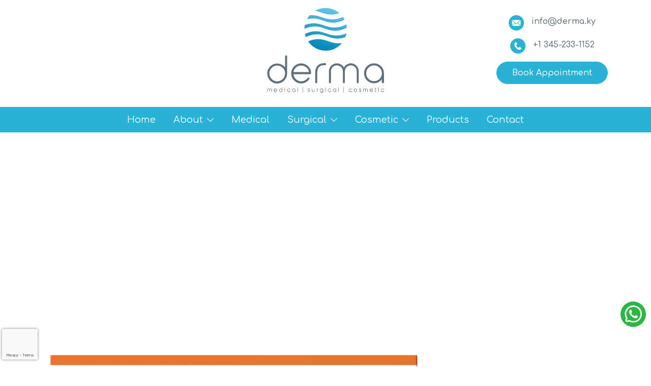

--- FILE ---
content_type: text/html; charset=UTF-8
request_url: https://derma.ky/products/c-vit-advance-ampoules-10x-1-5ml-new/
body_size: 23529
content:
<!doctype html><html dir="ltr" lang="en-US" prefix="og: https://ogp.me/ns#"><head><meta name="robots" content="index, follow, max-image-preview:large, max-snippet:-1, max-video-preview:-1">
 <script async src="https://www.googletagmanager.com/gtag/js?id=G-0CT3TJRPKX"></script> <script>window.dataLayer = window.dataLayer || [];
  function gtag(){dataLayer.push(arguments);}
  gtag('js', new Date());

  gtag('config', 'G-0CT3TJRPKX');</script>  <script type="application/ld+json">{
		"@context": "https://schema.org",
		"@type": "Organization",
		"name": "Derma Ltd",
		"url": "https://derma.ky/",
		"logo": "https://derma.ky/wp-content/uploads/2023/11/logo-derma-medical-surgical-cosmetic-rwd.svg",
		"sameAs": [
			"https://www.facebook.com/derma.ky",
			"https://www.instagram.com/derma.ky/",
			"https://www.linkedin.com/company/derma-ltd/"
		]
		}</script>  <script type="application/ld+json">{
			"@context": "https://schema.org/",
			"@type": "WebSite",
			"name": "Derma Ltd",
			"url": "https://derma.ky/",
			"potentialAction": {
				"@type": "SearchAction",
				"target": "{search_term_string}",
				"query-input": "required name=search_term_string"
			}
			}</script>  <script type="application/ld+json">{
				"@context": "https://schema.org",
				"@type": "LocalBusiness",
				"name": "https://derma.ky/",
				"image": "https://derma.ky/wp-content/uploads/2023/11/logo-derma-medical-surgical-cosmetic-rwd.svg",
				"@id": "",
				"url": "https://derma.ky/",
				"telephone": "+1 (345) 233 1152",
				"address": {
					"@type": "PostalAddress",
					"streetAddress": "The Grove, 1358 West Bay road",
					"addressLocality": "Seven Mile Beach",
					"postalCode": "KY1-1002",
					"addressCountry": "KY"
				},
				"openingHoursSpecification": [{
					"@type": "OpeningHoursSpecification",
					"dayOfWeek": "Monday",
					"opens": "09:00",
					"closes": "17:00"
				},{
					"@type": "OpeningHoursSpecification",
					"dayOfWeek": "Tuesday",
					"opens": "09:00",
					"closes": "17:00"
				},{
					"@type": "OpeningHoursSpecification",
					"dayOfWeek": "Wednesday",
					"opens": "09:00",
					"closes": "17:00"
				},{
					"@type": "OpeningHoursSpecification",
					"dayOfWeek": "Thursday",
					"opens": "09:00",
					"closes": "17:00"
				},{
					"@type": "OpeningHoursSpecification",
					"dayOfWeek": "Friday",
					"opens": "09:00",
					"closes": "17:00"
				},{
					"@type": "OpeningHoursSpecification",
					"dayOfWeek": "Saturday",
					"opens": "09:00",
					"closes": "12:00"
				}] 
				}</script>  <script type="application/ld+json">{
			"@context": "https://schema.org",
			"@type": "FAQPage",
			"mainEntity": [{
				"@type": "Question",
				"name": "Can I eat before surgery?",
				"acceptedAnswer": {
				"@type": "Answer",
				"text": "As the surgery is conducted using local anesthesia, it’s advisable to have a regular, nutritious breakfast and/or lunch on the day of the procedure. The only exception would be if you have scheduled your reconstruction with another doctor following Mohs surgery; in that case, please adhere to the specific guidance provided by the other physician’s office."
				}
			},{
				"@type": "Question",
				"name": "Can I drink alcohol before the procedure?",
				"acceptedAnswer": {
				"@type": "Answer",
				"text": "As alcohol thins the blood and therefore can promote unnecessary bleeding we recommend that you avoid consuming alcoholic beverages a minimum of 24 hours before and after your surgery."
				}
			},{
				"@type": "Question",
				"name": "If I take other medications, what do I do before the procedure?",
				"acceptedAnswer": {
				"@type": "Answer",
				"text": "Before your surgery, it’s important to ensure you’ve taken your daily prescription medications, especially blood pressure medications. If you usually take antibiotics before dental or other surgical procedures due to artificial joints or heart valves, kindly let us know when you arrive for your appointment, as we may administer antibiotics prior to surgery.

			Patients who have been prescribed blood thinners by a physician should continue following their prescribed regimen. While stopping these medications may reduce surgical risks such as bleeding and bruising, doing so can increase the risk of more serious events like stroke, heart attacks, or blood clots. If you choose to discontinue a blood thinner on your own, please coordinate a plan for resuming the medication after your surgery is complete.

			For patients on warfarin (Coumadin), it’s essential to have your INR checked one week before the surgery. If your INR level is greater than 3.0, kindly inform us. Your safety and well-being are our top priorities."
				}
			},{
				"@type": "Question",
				"name": "Do I need to arrange for someone to take me home after the procedure?",
				"acceptedAnswer": {
				"@type": "Answer",
				"text": "We strongly advise arranging for a companion to transport you to and from our office on the day of your surgery. This individual is welcome to stay with you during the waiting periods between procedure stages. Furthermore, if someone other than yourself is responsible for post-operative wound care, our nurse can provide them with clear instructions and a demonstration of the proper wound care procedures. Your safety and comfort are our top priorities."
				}
			},{
				"@type": "Question",
				"name": "How long does it take to fully recover after the procedure?",
				"acceptedAnswer": {
				"@type": "Answer",
				"text": "Recovery times can vary depending on how much tissue is removed and your lifestyle. The time it takes for the wound to fully heal typically takes between 4 and 6 weeks; however, it may vary depending on its size. If proper post-care is applied, then issues such as infections, bleeding, and pain tend to rarely occur."
				}
			},{
				"@type": "Question",
				"name": "What actions should I take to guarantee the most effective healing process?",
				"acceptedAnswer": {
				"@type": "Answer",
				"text": "After surgery, your Mohs surgeon will inform you of what to expect and tips to follow during the recovery process. However, below are some tips that we recommend to ensure a smooth recovery process.
			1. Keep your wound clean by washing your hands with warm, soapy water. Then gently wash your wound and surrounding skin with mild soap and water.
			2. Apply petroleum jelly to keep your wound moist so as to avoid a scab forming. Do not use antibiotic ointment unless you see signs of infection.
			3. Cover your wound with sterile bandages and replace frequently.
			4. Do not go swimming or submerge your wound in a hot tub during the headline process."
				}
			}]
			}</script>  <script type="application/ld+json">{
  "@context": "https://schema.org",
  "@type": "LocalBusiness",
  "name": "Derma",
  "url": "https://derma.ky/",
  "image": "https://derma.ky/wp-content/uploads/2023/11/logo-derma-medical-surgical-cosmetic-rwd.svg",
  "telephone": "+1-345-233-1152",
  "address": {
    "@type": "PostalAddress",
    "streetAddress": "The Grove, 1358 West Bay Road, Seven Mile Beach",
    "addressLocality": "Grand Cayman",
    "addressRegion": "Grand Cayman",
    "postalCode": "KY1-1201",
    "addressCountry": "KY"
  },
  "aggregateRating": {
    "@type": "AggregateRating",
    "ratingValue": "5",
    "reviewCount": "9"
  },
  "review": [
    {
      "@type": "Review",
      "author": { "@type": "Person", "name": "Jen Shaw" },
      "datePublished": "2023-11-01",
      "reviewBody": "Derma has an amazing team and great range of services, Marissa has always done my IPL and she’s a 10/10. Highly recommend.",
      "reviewRating": { "@type": "Rating", "ratingValue": "5", "bestRating": "5" }
    },
    {
      "@type": "Review",
      "author": { "@type": "Person", "name": "Marie Pride" },
      "datePublished": "2023-09-20",
      "reviewBody": "A full range of all the latest services! Nice facilities, modern equipment and Dr Rebecca’s expertise is amazing - in a wide range of skin care areas. I trust Derma with all my skin care needs!",
      "reviewRating": { "@type": "Rating", "ratingValue": "5", "bestRating": "5" }
    },
    {
      "@type": "Review",
      "author": { "@type": "Person", "name": "King Stew" },
      "datePublished": "2023-05-07",
      "reviewBody": "Beautiful environment.",
      "reviewRating": { "@type": "Rating", "ratingValue": "5", "bestRating": "5" }
    },
    {
      "@type": "Review",
      "author": { "@type": "Person", "name": "Sheree Dawe" },
      "datePublished": "2022-09-16",
      "reviewBody": "Called the office to make an appointment - my initial appt. They called me back as their system was slow & they got me in THAT morning - I went within 20 mins. Now my skin IS CLEAR & lovely again. Thanks Team DERMA!!!!",
      "reviewRating": { "@type": "Rating", "ratingValue": "5", "bestRating": "5" }
    },
    {
      "@type": "Review",
      "author": { "@type": "Person", "name": "Rocky Rapke" },
      "datePublished": "2023-11-01",
      "reviewBody": "I have been going to Dr. Rebecca for years and trust her and the team unequivocally. Nurse Marissa is extremely patient, thorough and knowledgeable and an absolute pleasure to see every time!",
      "reviewRating": { "@type": "Rating", "ratingValue": "5", "bestRating": "5" }
    },
    {
      "@type": "Review",
      "author": { "@type": "Person", "name": "Kiara Horwitz" },
      "datePublished": "2023-11-01",
      "reviewBody": "Absolutely love going to Derma. Doctor Rebecca is super thorough and I fully trust my skin in her hands. I also see Marissa there who does my lasers and other aesthetic therapies - she’s amazing, smart and gives me feedback and explains everything she’s doing so that I feel comfortable with my skincare choices.",
      "reviewRating": { "@type": "Rating", "ratingValue": "5", "bestRating": "5" }
    },
    {
      "@type": "Review",
      "author": { "@type": "Person", "name": "Josephine Horwitz" },
      "datePublished": "2023-11-01",
      "reviewBody": "Walking into Derma is like walking into the spa at the Ritz Carlton. It's such a stunning clinic! Dr Rebecca and all the staff are fabulous. Dr Rebecca caught a precancerous mole on my chest and removed it painlessly. She has also done Botox for me over the years, which always turns out looking subtle and natural. Sarah has given me Geneao facial while I was pregnant, which made my skin really glow. Marissa has done IPL on my face and chest twice and removed all of my sundamage. Derma team keeps you looking young and staying healthy! Everyone needs to get their moles checked yearly, so this is the place you should book. Dr Rebecca is a legend of a dermatologist in the Cayman Islands! She has helped more than half the island population with skincare, and she's the only one in the country preforming MOHS surgery. What a place!",
      "reviewRating": { "@type": "Rating", "ratingValue": "5", "bestRating": "5" }
    },
    {
      "@type": "Review",
      "author": { "@type": "Person", "name": "Chad Horwitz" },
      "datePublished": "2023-11-01",
      "reviewBody": "Derma Clinic is absolutely amazing. I have had great experiences receiving treatments from Dr. Rebecca as well as Marissa Mejia. Both are extremely professional. Two services I recommend are IPL Laser and full body mole mapping.",
      "reviewRating": { "@type": "Rating", "ratingValue": "5", "bestRating": "5" }
    },
    {
      "@type": "Review",
      "author": { "@type": "Person", "name": "Cristina Derkach" },
      "datePublished": "2023-11-03",
      "reviewBody": "Derma is a gorgeous top of the line Dermatology facility that provides dermatology and skin care treatments. Dr. Rebecca De Miguel is a warm soul and immediately makes you feel welcome and cared for despite the short 10-15 minute visits. Dr.Rebecca helped me transition through hormone changes that affected my skin causing inflammation. I have had several services with Sarah and Marissa for Derma glow, peels and photo facials. The team is exceptional and know exactly what you need.",
      "reviewRating": { "@type": "Rating", "ratingValue": "5", "bestRating": "5" }
    }
  ]
}</script> <meta charset="UTF-8"><link data-optimized="2" rel="stylesheet" href="https://derma.ky/wp-content/litespeed/css/c2bb7027fba03341039d516f835516c5.css?ver=317a5" /><meta name="viewport" content="width=device-width, initial-scale=1"><link href="https://derma.ky/wp-content/uploads/2023/12/iso-150x150.png" rel="shortcut icon" type="image/x-icon"/><link rel="profile" href="https://gmpg.org/xfn/11"><title>C-VIT ADVANCE Ampoules 10 x 0.05 fl.oz - Derma Cayman</title><meta name="description" content="Elevate skin luminosity with daily vitamin C. Hydrate, revitalize, and glow – the secret to radiant skin. Ideal for anti-aging routines." /><meta name="robots" content="noindex, max-snippet:-1, max-image-preview:large, max-video-preview:-1" /><meta name="google-site-verification" content="lhqpAue91uMsAMfOckwuorkWGCgxrRBBpluBgKoV-Cw" /><link rel="canonical" href="https://derma.ky/products/c-vit-advance-ampoules-10x-1-5ml-new/" /><meta name="generator" content="All in One SEO (AIOSEO) 4.8.1.1" /><meta property="og:locale" content="en_US" /><meta property="og:site_name" content="Derma - Medical, Surgical, Cosmetic Dermatology in Cayman Islands" /><meta property="og:type" content="article" /><meta property="og:title" content="C-VIT ADVANCE Ampoules 10 x 0.05 fl.oz - Derma Cayman" /><meta property="og:description" content="Elevate skin luminosity with daily vitamin C. Hydrate, revitalize, and glow – the secret to radiant skin. Ideal for anti-aging routines." /><meta property="og:url" content="https://derma.ky/products/c-vit-advance-ampoules-10x-1-5ml-new/" /><meta property="og:image" content="https://derma.ky/wp-content/uploads/2025/03/logo-derma-medical-surgical-cosmetic-rwd.jpg" /><meta property="og:image:secure_url" content="https://derma.ky/wp-content/uploads/2025/03/logo-derma-medical-surgical-cosmetic-rwd.jpg" /><meta property="og:image:width" content="575" /><meta property="og:image:height" content="150" /><meta property="article:published_time" content="2023-12-06T04:43:01+00:00" /><meta property="article:modified_time" content="2025-02-17T20:02:13+00:00" /><meta property="article:publisher" content="https://www.facebook.com/derma.ky" /><meta name="twitter:card" content="summary" /><meta name="twitter:title" content="C-VIT ADVANCE Ampoules 10 x 0.05 fl.oz - Derma Cayman" /><meta name="twitter:description" content="Elevate skin luminosity with daily vitamin C. Hydrate, revitalize, and glow – the secret to radiant skin. Ideal for anti-aging routines." /><meta name="twitter:image" content="https://derma.ky/wp-content/uploads/2025/03/logo-derma-medical-surgical-cosmetic-rwd.jpg" /> <script type="application/ld+json" class="aioseo-schema">{"@context":"https:\/\/schema.org","@graph":[{"@type":"BreadcrumbList","@id":"https:\/\/derma.ky\/products\/c-vit-advance-ampoules-10x-1-5ml-new\/#breadcrumblist","itemListElement":[{"@type":"ListItem","@id":"https:\/\/derma.ky\/#listItem","position":1,"name":"Home","item":"https:\/\/derma.ky\/","nextItem":{"@type":"ListItem","@id":"https:\/\/derma.ky\/products\/c-vit-advance-ampoules-10x-1-5ml-new\/#listItem","name":"C-VIT ADVANCE Ampoules 10 x 0.05 fl.oz"}},{"@type":"ListItem","@id":"https:\/\/derma.ky\/products\/c-vit-advance-ampoules-10x-1-5ml-new\/#listItem","position":2,"name":"C-VIT ADVANCE Ampoules 10 x 0.05 fl.oz","previousItem":{"@type":"ListItem","@id":"https:\/\/derma.ky\/#listItem","name":"Home"}}]},{"@type":"Organization","@id":"https:\/\/derma.ky\/#organization","name":"Derma - medical sugical cosmetic","description":"Medical, Surgical, Cosmetic Dermatology in Cayman Islands","url":"https:\/\/derma.ky\/","telephone":"+13452331152","logo":{"@type":"ImageObject","url":"https:\/\/derma.ky\/wp-content\/uploads\/2021\/10\/cropped-iso.png","@id":"https:\/\/derma.ky\/products\/c-vit-advance-ampoules-10x-1-5ml-new\/#organizationLogo"},"image":{"@id":"https:\/\/derma.ky\/products\/c-vit-advance-ampoules-10x-1-5ml-new\/#organizationLogo"},"sameAs":["https:\/\/www.facebook.com\/derma.ky","https:\/\/www.instagram.com\/derma.ky\/","https:\/\/www.linkedin.com\/company\/derma-ltd"]},{"@type":"WebPage","@id":"https:\/\/derma.ky\/products\/c-vit-advance-ampoules-10x-1-5ml-new\/#webpage","url":"https:\/\/derma.ky\/products\/c-vit-advance-ampoules-10x-1-5ml-new\/","name":"C-VIT ADVANCE Ampoules 10 x 0.05 fl.oz - Derma Cayman","description":"Elevate skin luminosity with daily vitamin C. Hydrate, revitalize, and glow \u2013 the secret to radiant skin. Ideal for anti-aging routines.","inLanguage":"en-US","isPartOf":{"@id":"https:\/\/derma.ky\/#website"},"breadcrumb":{"@id":"https:\/\/derma.ky\/products\/c-vit-advance-ampoules-10x-1-5ml-new\/#breadcrumblist"},"image":{"@type":"ImageObject","url":"https:\/\/derma.ky\/wp-content\/uploads\/2023\/12\/SES090-C-VIT-ADVANCE-AMPOULES-10X-1.5ML-NEW.png","@id":"https:\/\/derma.ky\/products\/c-vit-advance-ampoules-10x-1-5ml-new\/#mainImage","width":1024,"height":1024},"primaryImageOfPage":{"@id":"https:\/\/derma.ky\/products\/c-vit-advance-ampoules-10x-1-5ml-new\/#mainImage"},"datePublished":"2023-12-06T04:43:01+00:00","dateModified":"2025-02-17T20:02:13+00:00"},{"@type":"WebSite","@id":"https:\/\/derma.ky\/#website","url":"https:\/\/derma.ky\/","name":"Derma","description":"Medical, Surgical, Cosmetic Dermatology in Cayman Islands","inLanguage":"en-US","publisher":{"@id":"https:\/\/derma.ky\/#organization"}}]}</script> <script type="text/javascript">(function(c,l,a,r,i,t,y){
			c[a]=c[a]||function(){(c[a].q=c[a].q||[]).push(arguments)};t=l.createElement(r);t.async=1;
			t.src="https://www.clarity.ms/tag/"+i+"?ref=aioseo";y=l.getElementsByTagName(r)[0];y.parentNode.insertBefore(t,y);
		})(window, document, "clarity", "script", "brpw98imb6");</script> <link rel="alternate" type="application/rss+xml" title="Derma &raquo; Feed" href="https://derma.ky/feed/" /><link rel="alternate" type="application/rss+xml" title="Derma &raquo; Comments Feed" href="https://derma.ky/comments/feed/" /><link rel="alternate" title="oEmbed (JSON)" type="application/json+oembed" href="https://derma.ky/wp-json/oembed/1.0/embed?url=https%3A%2F%2Fderma.ky%2Fproducts%2Fc-vit-advance-ampoules-10x-1-5ml-new%2F" /><link rel="alternate" title="oEmbed (XML)" type="text/xml+oembed" href="https://derma.ky/wp-json/oembed/1.0/embed?url=https%3A%2F%2Fderma.ky%2Fproducts%2Fc-vit-advance-ampoules-10x-1-5ml-new%2F&#038;format=xml" />
 <script src="//www.googletagmanager.com/gtag/js?id=G-F9T0VHQ8LC"  data-cfasync="false" data-wpfc-render="false" async></script> <script data-cfasync="false" data-wpfc-render="false">var mi_version = '9.11.1';
				var mi_track_user = true;
				var mi_no_track_reason = '';
								var MonsterInsightsDefaultLocations = {"page_location":"https:\/\/derma.ky\/products\/c-vit-advance-ampoules-10x-1-5ml-new\/"};
								if ( typeof MonsterInsightsPrivacyGuardFilter === 'function' ) {
					var MonsterInsightsLocations = (typeof MonsterInsightsExcludeQuery === 'object') ? MonsterInsightsPrivacyGuardFilter( MonsterInsightsExcludeQuery ) : MonsterInsightsPrivacyGuardFilter( MonsterInsightsDefaultLocations );
				} else {
					var MonsterInsightsLocations = (typeof MonsterInsightsExcludeQuery === 'object') ? MonsterInsightsExcludeQuery : MonsterInsightsDefaultLocations;
				}

								var disableStrs = [
										'ga-disable-G-F9T0VHQ8LC',
									];

				/* Function to detect opted out users */
				function __gtagTrackerIsOptedOut() {
					for (var index = 0; index < disableStrs.length; index++) {
						if (document.cookie.indexOf(disableStrs[index] + '=true') > -1) {
							return true;
						}
					}

					return false;
				}

				/* Disable tracking if the opt-out cookie exists. */
				if (__gtagTrackerIsOptedOut()) {
					for (var index = 0; index < disableStrs.length; index++) {
						window[disableStrs[index]] = true;
					}
				}

				/* Opt-out function */
				function __gtagTrackerOptout() {
					for (var index = 0; index < disableStrs.length; index++) {
						document.cookie = disableStrs[index] + '=true; expires=Thu, 31 Dec 2099 23:59:59 UTC; path=/';
						window[disableStrs[index]] = true;
					}
				}

				if ('undefined' === typeof gaOptout) {
					function gaOptout() {
						__gtagTrackerOptout();
					}
				}
								window.dataLayer = window.dataLayer || [];

				window.MonsterInsightsDualTracker = {
					helpers: {},
					trackers: {},
				};
				if (mi_track_user) {
					function __gtagDataLayer() {
						dataLayer.push(arguments);
					}

					function __gtagTracker(type, name, parameters) {
						if (!parameters) {
							parameters = {};
						}

						if (parameters.send_to) {
							__gtagDataLayer.apply(null, arguments);
							return;
						}

						if (type === 'event') {
														parameters.send_to = monsterinsights_frontend.v4_id;
							var hookName = name;
							if (typeof parameters['event_category'] !== 'undefined') {
								hookName = parameters['event_category'] + ':' + name;
							}

							if (typeof MonsterInsightsDualTracker.trackers[hookName] !== 'undefined') {
								MonsterInsightsDualTracker.trackers[hookName](parameters);
							} else {
								__gtagDataLayer('event', name, parameters);
							}
							
						} else {
							__gtagDataLayer.apply(null, arguments);
						}
					}

					__gtagTracker('js', new Date());
					__gtagTracker('set', {
						'developer_id.dZGIzZG': true,
											});
					if ( MonsterInsightsLocations.page_location ) {
						__gtagTracker('set', MonsterInsightsLocations);
					}
										__gtagTracker('config', 'G-F9T0VHQ8LC', {"forceSSL":"true","link_attribution":"true"} );
										window.gtag = __gtagTracker;										(function () {
						/* https://developers.google.com/analytics/devguides/collection/analyticsjs/ */
						/* ga and __gaTracker compatibility shim. */
						var noopfn = function () {
							return null;
						};
						var newtracker = function () {
							return new Tracker();
						};
						var Tracker = function () {
							return null;
						};
						var p = Tracker.prototype;
						p.get = noopfn;
						p.set = noopfn;
						p.send = function () {
							var args = Array.prototype.slice.call(arguments);
							args.unshift('send');
							__gaTracker.apply(null, args);
						};
						var __gaTracker = function () {
							var len = arguments.length;
							if (len === 0) {
								return;
							}
							var f = arguments[len - 1];
							if (typeof f !== 'object' || f === null || typeof f.hitCallback !== 'function') {
								if ('send' === arguments[0]) {
									var hitConverted, hitObject = false, action;
									if ('event' === arguments[1]) {
										if ('undefined' !== typeof arguments[3]) {
											hitObject = {
												'eventAction': arguments[3],
												'eventCategory': arguments[2],
												'eventLabel': arguments[4],
												'value': arguments[5] ? arguments[5] : 1,
											}
										}
									}
									if ('pageview' === arguments[1]) {
										if ('undefined' !== typeof arguments[2]) {
											hitObject = {
												'eventAction': 'page_view',
												'page_path': arguments[2],
											}
										}
									}
									if (typeof arguments[2] === 'object') {
										hitObject = arguments[2];
									}
									if (typeof arguments[5] === 'object') {
										Object.assign(hitObject, arguments[5]);
									}
									if ('undefined' !== typeof arguments[1].hitType) {
										hitObject = arguments[1];
										if ('pageview' === hitObject.hitType) {
											hitObject.eventAction = 'page_view';
										}
									}
									if (hitObject) {
										action = 'timing' === arguments[1].hitType ? 'timing_complete' : hitObject.eventAction;
										hitConverted = mapArgs(hitObject);
										__gtagTracker('event', action, hitConverted);
									}
								}
								return;
							}

							function mapArgs(args) {
								var arg, hit = {};
								var gaMap = {
									'eventCategory': 'event_category',
									'eventAction': 'event_action',
									'eventLabel': 'event_label',
									'eventValue': 'event_value',
									'nonInteraction': 'non_interaction',
									'timingCategory': 'event_category',
									'timingVar': 'name',
									'timingValue': 'value',
									'timingLabel': 'event_label',
									'page': 'page_path',
									'location': 'page_location',
									'title': 'page_title',
									'referrer' : 'page_referrer',
								};
								for (arg in args) {
																		if (!(!args.hasOwnProperty(arg) || !gaMap.hasOwnProperty(arg))) {
										hit[gaMap[arg]] = args[arg];
									} else {
										hit[arg] = args[arg];
									}
								}
								return hit;
							}

							try {
								f.hitCallback();
							} catch (ex) {
							}
						};
						__gaTracker.create = newtracker;
						__gaTracker.getByName = newtracker;
						__gaTracker.getAll = function () {
							return [];
						};
						__gaTracker.remove = noopfn;
						__gaTracker.loaded = true;
						window['__gaTracker'] = __gaTracker;
					})();
									} else {
										console.log("");
					(function () {
						function __gtagTracker() {
							return null;
						}

						window['__gtagTracker'] = __gtagTracker;
						window['gtag'] = __gtagTracker;
					})();
									}</script> <style id='wp-block-image-inline-css'>.wp-block-image>a,.wp-block-image>figure>a{display:inline-block}.wp-block-image img{box-sizing:border-box;height:auto;max-width:100%;vertical-align:bottom}@media not (prefers-reduced-motion){.wp-block-image img.hide{visibility:hidden}.wp-block-image img.show{animation:show-content-image .4s}}.wp-block-image[style*=border-radius] img,.wp-block-image[style*=border-radius]>a{border-radius:inherit}.wp-block-image.has-custom-border img{box-sizing:border-box}.wp-block-image.aligncenter{text-align:center}.wp-block-image.alignfull>a,.wp-block-image.alignwide>a{width:100%}.wp-block-image.alignfull img,.wp-block-image.alignwide img{height:auto;width:100%}.wp-block-image .aligncenter,.wp-block-image .alignleft,.wp-block-image .alignright,.wp-block-image.aligncenter,.wp-block-image.alignleft,.wp-block-image.alignright{display:table}.wp-block-image .aligncenter>figcaption,.wp-block-image .alignleft>figcaption,.wp-block-image .alignright>figcaption,.wp-block-image.aligncenter>figcaption,.wp-block-image.alignleft>figcaption,.wp-block-image.alignright>figcaption{caption-side:bottom;display:table-caption}.wp-block-image .alignleft{float:left;margin:.5em 1em .5em 0}.wp-block-image .alignright{float:right;margin:.5em 0 .5em 1em}.wp-block-image .aligncenter{margin-left:auto;margin-right:auto}.wp-block-image :where(figcaption){margin-bottom:1em;margin-top:.5em}.wp-block-image.is-style-circle-mask img{border-radius:9999px}@supports ((-webkit-mask-image:none) or (mask-image:none)) or (-webkit-mask-image:none){.wp-block-image.is-style-circle-mask img{border-radius:0;-webkit-mask-image:url('data:image/svg+xml;utf8,<svg viewBox="0 0 100 100" xmlns="http://www.w3.org/2000/svg"><circle cx="50" cy="50" r="50"/></svg>');mask-image:url('data:image/svg+xml;utf8,<svg viewBox="0 0 100 100" xmlns="http://www.w3.org/2000/svg"><circle cx="50" cy="50" r="50"/></svg>');mask-mode:alpha;-webkit-mask-position:center;mask-position:center;-webkit-mask-repeat:no-repeat;mask-repeat:no-repeat;-webkit-mask-size:contain;mask-size:contain}}:root :where(.wp-block-image.is-style-rounded img,.wp-block-image .is-style-rounded img){border-radius:9999px}.wp-block-image figure{margin:0}.wp-lightbox-container{display:flex;flex-direction:column;position:relative}.wp-lightbox-container img{cursor:zoom-in}.wp-lightbox-container img:hover+button{opacity:1}.wp-lightbox-container button{align-items:center;backdrop-filter:blur(16px) saturate(180%);background-color:#5a5a5a40;border:none;border-radius:4px;cursor:zoom-in;display:flex;height:20px;justify-content:center;opacity:0;padding:0;position:absolute;right:16px;text-align:center;top:16px;width:20px;z-index:100}@media not (prefers-reduced-motion){.wp-lightbox-container button{transition:opacity .2s ease}}.wp-lightbox-container button:focus-visible{outline:3px auto #5a5a5a40;outline:3px auto -webkit-focus-ring-color;outline-offset:3px}.wp-lightbox-container button:hover{cursor:pointer;opacity:1}.wp-lightbox-container button:focus{opacity:1}.wp-lightbox-container button:focus,.wp-lightbox-container button:hover,.wp-lightbox-container button:not(:hover):not(:active):not(.has-background){background-color:#5a5a5a40;border:none}.wp-lightbox-overlay{box-sizing:border-box;cursor:zoom-out;height:100vh;left:0;overflow:hidden;position:fixed;top:0;visibility:hidden;width:100%;z-index:100000}.wp-lightbox-overlay .close-button{align-items:center;cursor:pointer;display:flex;justify-content:center;min-height:40px;min-width:40px;padding:0;position:absolute;right:calc(env(safe-area-inset-right) + 16px);top:calc(env(safe-area-inset-top) + 16px);z-index:5000000}.wp-lightbox-overlay .close-button:focus,.wp-lightbox-overlay .close-button:hover,.wp-lightbox-overlay .close-button:not(:hover):not(:active):not(.has-background){background:none;border:none}.wp-lightbox-overlay .lightbox-image-container{height:var(--wp--lightbox-container-height);left:50%;overflow:hidden;position:absolute;top:50%;transform:translate(-50%,-50%);transform-origin:top left;width:var(--wp--lightbox-container-width);z-index:9999999999}.wp-lightbox-overlay .wp-block-image{align-items:center;box-sizing:border-box;display:flex;height:100%;justify-content:center;margin:0;position:relative;transform-origin:0 0;width:100%;z-index:3000000}.wp-lightbox-overlay .wp-block-image img{height:var(--wp--lightbox-image-height);min-height:var(--wp--lightbox-image-height);min-width:var(--wp--lightbox-image-width);width:var(--wp--lightbox-image-width)}.wp-lightbox-overlay .wp-block-image figcaption{display:none}.wp-lightbox-overlay button{background:none;border:none}.wp-lightbox-overlay .scrim{background-color:#fff;height:100%;opacity:.9;position:absolute;width:100%;z-index:2000000}.wp-lightbox-overlay.active{visibility:visible}@media not (prefers-reduced-motion){.wp-lightbox-overlay.active{animation:turn-on-visibility .25s both}.wp-lightbox-overlay.active img{animation:turn-on-visibility .35s both}.wp-lightbox-overlay.show-closing-animation:not(.active){animation:turn-off-visibility .35s both}.wp-lightbox-overlay.show-closing-animation:not(.active) img{animation:turn-off-visibility .25s both}.wp-lightbox-overlay.zoom.active{animation:none;opacity:1;visibility:visible}.wp-lightbox-overlay.zoom.active .lightbox-image-container{animation:lightbox-zoom-in .4s}.wp-lightbox-overlay.zoom.active .lightbox-image-container img{animation:none}.wp-lightbox-overlay.zoom.active .scrim{animation:turn-on-visibility .4s forwards}.wp-lightbox-overlay.zoom.show-closing-animation:not(.active){animation:none}.wp-lightbox-overlay.zoom.show-closing-animation:not(.active) .lightbox-image-container{animation:lightbox-zoom-out .4s}.wp-lightbox-overlay.zoom.show-closing-animation:not(.active) .lightbox-image-container img{animation:none}.wp-lightbox-overlay.zoom.show-closing-animation:not(.active) .scrim{animation:turn-off-visibility .4s forwards}}@keyframes show-content-image{0%{visibility:hidden}99%{visibility:hidden}to{visibility:visible}}@keyframes turn-on-visibility{0%{opacity:0}to{opacity:1}}@keyframes turn-off-visibility{0%{opacity:1;visibility:visible}99%{opacity:0;visibility:visible}to{opacity:0;visibility:hidden}}@keyframes lightbox-zoom-in{0%{transform:translate(calc((-100vw + var(--wp--lightbox-scrollbar-width))/2 + var(--wp--lightbox-initial-left-position)),calc(-50vh + var(--wp--lightbox-initial-top-position))) scale(var(--wp--lightbox-scale))}to{transform:translate(-50%,-50%) scale(1)}}@keyframes lightbox-zoom-out{0%{transform:translate(-50%,-50%) scale(1);visibility:visible}99%{visibility:visible}to{transform:translate(calc((-100vw + var(--wp--lightbox-scrollbar-width))/2 + var(--wp--lightbox-initial-left-position)),calc(-50vh + var(--wp--lightbox-initial-top-position))) scale(var(--wp--lightbox-scale));visibility:hidden}}
/*# sourceURL=https://derma.ky/wp-includes/blocks/image/style.min.css */</style> <script src="https://derma.ky/wp-includes/js/jquery/jquery.min.js?ver=3.7.1" id="jquery-core-js"></script> <script src="https://derma.ky/wp-content/plugins/google-analytics-for-wordpress/assets/js/frontend-gtag.min.js?ver=9.11.1" id="monsterinsights-frontend-script-js" async data-wp-strategy="async"></script> <script data-cfasync="false" data-wpfc-render="false" id='monsterinsights-frontend-script-js-extra'>var monsterinsights_frontend = {"js_events_tracking":"true","download_extensions":"doc,pdf,ppt,zip,xls,docx,pptx,xlsx","inbound_paths":"[{\"path\":\"\\\/go\\\/\",\"label\":\"affiliate\"},{\"path\":\"\\\/recommend\\\/\",\"label\":\"affiliate\"}]","home_url":"https:\/\/derma.ky","hash_tracking":"false","v4_id":"G-F9T0VHQ8LC"};</script> <link rel="https://api.w.org/" href="https://derma.ky/wp-json/" /><meta name="generator" content="WordPress 6.9" /><link rel='shortlink' href='https://derma.ky/?p=4159' /> <script type="text/javascript">(function(c,l,a,r,i,t,y){
					c[a]=c[a]||function(){(c[a].q=c[a].q||[]).push(arguments)};t=l.createElement(r);t.async=1;
					t.src="https://www.clarity.ms/tag/"+i+"?ref=wordpress";y=l.getElementsByTagName(r)[0];y.parentNode.insertBefore(t,y);
				})(window, document, "clarity", "script", "brpw98imb6");</script> <script type="application/ld+json">{"@context":"https://schema.org","@type":"BreadcrumbList","itemListElement":[{"@type":"ListItem","position":1,"name":"Home","item":"https://derma.ky/"},{"@type":"ListItem","position":2,"name":"C-VIT ADVANCE Ampoules 10 x 0.05 fl.oz","item":"https://derma.ky/products/c-vit-advance-ampoules-10x-1-5ml-new/"}]}</script> <link rel="preload" as="image" href="https://derma.ky/wp-content/uploads/2023/11/logo-derma-medical-surgical-cosmetic-rwd.svg" type="image/svg+xml"><link rel="preload" as="image" href="https://derma.ky/wp-content/uploads/2024/01/derma-top-home.jpg" type="image/jpeg"><meta name="generator" content="Elementor 3.27.6; features: additional_custom_breakpoints; settings: css_print_method-external, google_font-enabled, font_display-swap"> <script type='text/javascript'>!function(f,b,e,v,n,t,s){if(f.fbq)return;n=f.fbq=function(){n.callMethod?
n.callMethod.apply(n,arguments):n.queue.push(arguments)};if(!f._fbq)f._fbq=n;
n.push=n;n.loaded=!0;n.version='2.0';n.queue=[];t=b.createElement(e);t.async=!0;
t.src=v;s=b.getElementsByTagName(e)[0];s.parentNode.insertBefore(t,s)}(window,
document,'script','https://connect.facebook.net/en_US/fbevents.js?v=next');</script>  <script type='text/javascript'>var url = window.location.origin + '?ob=open-bridge';
            fbq('set', 'openbridge', '555142452890303', url);</script> <script type='text/javascript'>fbq('init', '555142452890303', {}, {
    "agent": "wordpress-6.9-4.1.1"
})</script><script type='text/javascript'>fbq('track', 'PageView', []);</script> <link rel="icon" href="https://derma.ky/wp-content/uploads/2023/12/iso-150x150.png" sizes="32x32" /><link rel="icon" href="https://derma.ky/wp-content/uploads/2023/12/iso-300x300.png" sizes="192x192" /><link rel="apple-touch-icon" href="https://derma.ky/wp-content/uploads/2023/12/iso-300x300.png" /><meta name="msapplication-TileImage" content="https://derma.ky/wp-content/uploads/2023/12/iso-300x300.png" /></head><body class="wp-singular productos-template-default single single-productos postid-4159 wp-custom-logo wp-embed-responsive wp-theme-botiga wp-child-theme-botiga-child header-header_layout_1 botiga-site-layout-default has-bhfb-builder elementor-default elementor-kit-1094" ><noscript>
<img height="1" width="1" style="display:none" alt="fbpx"
src="https://www.facebook.com/tr?id=555142452890303&ev=PageView&noscript=1" />
</noscript><div id="page" class="site"><a class="skip-link screen-reader-text" href="#primary">Skip to content</a><header class="bhfb bhfb-header bhfb-desktop" ><div class="bhfb-rows"><div class="bhfb-row-wrapper bhfb-above_header_row bt-d-none" style=""><div class="container"><div class="bhfb-row bhfb-cols-3 bhfb-cols-layout-equal-desktop bhfb-cols-layout-equal-tablet bhfb-is-row-empty"><div class="bhfb-column bhfb-column-1"></div><div class="bhfb-column bhfb-column-2"></div><div class="bhfb-column bhfb-column-3"></div></div></div></div><div class="bhfb-row-wrapper bhfb-main_header_row" style=""><div class="container"><div class="bhfb-row bhfb-cols-3 bhfb-cols-layout-bigright-desktop bhfb-cols-layout-equal-tablet"><div class="bhfb-column bhfb-column-1"><div class="bhfb-builder-item bhfb-component-secondary_menu" data-component-id="secondary_menu"><nav class="top-bar-secondary-navigation secondary-navigation botiga-dropdown bhfb-navigation with-hover-delay" aria-label="Secondary Navigation Menu"><div class="menu-logo-container"><ul id="secondary" class="menu botiga-dropdown-ul"><li id="menu-item-2881" class="menu-item menu-item-type-custom menu-item-object-custom menu-item-home menu-item-2881 botiga-dropdown-li"><a href="https://derma.ky/" class="botiga-dropdown-link"><img src="https://derma.ky/wp-content/uploads/2023/11/logo-derma-medical-surgical-cosmetic-rwd.svg"></a></li></ul></div></nav></div></div><div class="bhfb-column bhfb-column-2"><div class="bhfb-builder-item bhfb-component-logo" data-component-id="logo"><div class="site-branding" >
<a href="https://derma.ky/" class="custom-logo-link" rel="home"><img width="200" height="150" src="https://derma.ky/wp-content/uploads/2023/11/logo-derma-medical-surgical-cosmetic.svg" class="custom-logo" alt="Derma" decoding="async" /></a><p class="site-title"><a href="https://derma.ky/" rel="home">Derma</a></p><p class="site-description">Medical, Surgical, Cosmetic Dermatology in Cayman Islands</p></div></div></div><div class="bhfb-column bhfb-column-3"><div class="bhfb-builder-item bhfb-component-html" data-component-id="html"><div class="header-html"><div class="social-icon fir_social_book"><ul><li><img src="https://derma.ky/wp-content/uploads/2023/08/Group-97.png" />
<a href="/cdn-cgi/l/email-protection#31585f575e715554435c501f5a48"><span class="__cf_email__" data-cfemail="6c05020a032c08091e010d420715">[email&#160;protected]</span></a></li><li><img src="https://derma.ky/wp-content/uploads/2023/08/Group-98.png" />
<a href="tel:+1 345-233-1152">+1 345-233-1152</a></li><li class="book-btn"><a target="_blank" href="https://app.drchrono.com/scheduling/offices/dGhpcyBpcyAxNiBjaGFyc6ClG5HnuEaPJyep83OwyEw%3D">Book Appointment</a></li></ul></div><div class="social-icon hide-sec"><ul><li><a href="/cdn-cgi/l/email-protection#4f262129200f2b2a3d222e612436"><img src="https://derma.ky/wp-content/uploads/2023/08/Group-97.png" /></a><a href="/cdn-cgi/l/email-protection#97fef9f1f8d7f3f2e5faf6b9fcee"><span class="__cf_email__" data-cfemail="dab3b4bcb59abebfa8b7bbf4b1a3">[email&#160;protected]</span></a></li><li><a href="tel:+1 345-233-1152"><img src="https://derma.ky/wp-content/uploads/2023/08/Group-98.png" /></a><a href="tel:+1 345-233-1152">+1 345-233-1152</a></li><li class="book-btn"><a target="_blank" href="https://app.drchrono.com/scheduling/offices/dGhpcyBpcyAxNiBjaGFyc6ClG5HnuEaPJyep83OwyEw%3D">Book Appointment</a></li></ul></div></div></div></div></div></div></div><div class="bhfb-row-wrapper bhfb-below_header_row" style=""><div class="container"><div class="bhfb-row bhfb-cols-1 bhfb-cols-layout-equal-desktop bhfb-cols-layout-equal-tablet"><div class="bhfb-column bhfb-column-1"><div class="bhfb-builder-item bhfb-component-menu" data-component-id="menu"><nav id="site-navigation" class="botiga-dropdown main-navigation with-hover-delay" ><div class="menu-principal-container"><ul id="primary-menu" class="botiga-dropdown-ul menu"><li id="menu-item-443" class="menu-item menu-item-type-post_type menu-item-object-page menu-item-home menu-item-443 botiga-dropdown-li"><a href="https://derma.ky/" class="botiga-dropdown-link">Home</a></li><li id="menu-item-27" class="menu-item menu-item-type-post_type menu-item-object-page menu-item-has-children menu-item-27 botiga-dropdown-li"><a href="https://derma.ky/about/" class="botiga-dropdown-link">About</a><span tabindex=0 class="dropdown-symbol"><i class="ws-svg-icon"><svg xmlns="http://www.w3.org/2000/svg" viewBox="0 0 512.011 512.011"><path d="M505.755 123.592c-8.341-8.341-21.824-8.341-30.165 0L256.005 343.176 36.421 123.592c-8.341-8.341-21.824-8.341-30.165 0s-8.341 21.824 0 30.165l234.667 234.667a21.275 21.275 0 0015.083 6.251 21.275 21.275 0 0015.083-6.251l234.667-234.667c8.34-8.341 8.34-21.824-.001-30.165z" /></svg></i></span><ul class="sub-menu botiga-dropdown-ul"><li id="menu-item-5232" class="menu-item menu-item-type-post_type menu-item-object-page menu-item-5232 botiga-dropdown-li"><a href="https://derma.ky/dr-rebeca-de-miguel/" class="botiga-dropdown-link">Dr. Rebeca de Miguel</a></li><li id="menu-item-5233" class="menu-item menu-item-type-post_type menu-item-object-page menu-item-5233 botiga-dropdown-li"><a href="https://derma.ky/dr-eduardo-weiss/" class="botiga-dropdown-link">Dr. Eduardo Weiss</a></li></ul></li><li id="menu-item-23" class="menu-item menu-item-type-post_type menu-item-object-page menu-item-23 botiga-dropdown-li"><a href="https://derma.ky/medical/" class="botiga-dropdown-link">Medical</a></li><li id="menu-item-24" class="menu-item menu-item-type-post_type menu-item-object-page menu-item-has-children menu-item-24 botiga-dropdown-li"><a href="https://derma.ky/surgical/" class="botiga-dropdown-link">Surgical</a><span tabindex=0 class="dropdown-symbol"><i class="ws-svg-icon"><svg xmlns="http://www.w3.org/2000/svg" viewBox="0 0 512.011 512.011"><path d="M505.755 123.592c-8.341-8.341-21.824-8.341-30.165 0L256.005 343.176 36.421 123.592c-8.341-8.341-21.824-8.341-30.165 0s-8.341 21.824 0 30.165l234.667 234.667a21.275 21.275 0 0015.083 6.251 21.275 21.275 0 0015.083-6.251l234.667-234.667c8.34-8.341 8.34-21.824-.001-30.165z" /></svg></i></span><ul class="sub-menu botiga-dropdown-ul"><li id="menu-item-2222" class="menu-item menu-item-type-post_type menu-item-object-page menu-item-2222 botiga-dropdown-li"><a href="https://derma.ky/mohs/" class="botiga-dropdown-link">Mohs</a></li></ul></li><li id="menu-item-25" class="cosmetic-dropdown menu-item menu-item-type-post_type menu-item-object-page menu-item-has-children menu-item-25 botiga-dropdown-li"><a href="https://derma.ky/cosmetic/" class="botiga-dropdown-link">Cosmetic</a><span tabindex=0 class="dropdown-symbol"><i class="ws-svg-icon"><svg xmlns="http://www.w3.org/2000/svg" viewBox="0 0 512.011 512.011"><path d="M505.755 123.592c-8.341-8.341-21.824-8.341-30.165 0L256.005 343.176 36.421 123.592c-8.341-8.341-21.824-8.341-30.165 0s-8.341 21.824 0 30.165l234.667 234.667a21.275 21.275 0 0015.083 6.251 21.275 21.275 0 0015.083-6.251l234.667-234.667c8.34-8.341 8.34-21.824-.001-30.165z" /></svg></i></span><ul class="sub-menu botiga-dropdown-ul"><li id="menu-item-5099" class="menu-item menu-item-type-post_type menu-item-object-page menu-item-5099 botiga-dropdown-li"><a href="https://derma.ky/aviclear/" class="botiga-dropdown-link">AviClear</a></li><li id="menu-item-2277" class="menu-item menu-item-type-post_type menu-item-object-page menu-item-2277 botiga-dropdown-li"><a href="https://derma.ky/blue-and-red-light-therapy/" class="botiga-dropdown-link">Blue and Red Light Therapy</a></li><li id="menu-item-2276" class="menu-item menu-item-type-post_type menu-item-object-page menu-item-2276 botiga-dropdown-li"><a href="https://derma.ky/botox/" class="botiga-dropdown-link">Botox</a></li><li id="menu-item-2469" class="menu-item menu-item-type-post_type menu-item-object-page menu-item-2469 botiga-dropdown-li"><a href="https://derma.ky/capillus/" class="botiga-dropdown-link">Capillus</a></li><li id="menu-item-2275" class="menu-item menu-item-type-post_type menu-item-object-page menu-item-2275 botiga-dropdown-li"><a href="https://derma.ky/chemical-peels/" class="botiga-dropdown-link">Chemical Peels</a></li><li id="menu-item-2273" class="menu-item menu-item-type-post_type menu-item-object-page menu-item-2273 botiga-dropdown-li"><a href="https://derma.ky/dermaglow/" class="botiga-dropdown-link">Dermaglow</a></li><li id="menu-item-2274" class="menu-item menu-item-type-post_type menu-item-object-page menu-item-2274 botiga-dropdown-li"><a href="https://derma.ky/dermapen/" class="botiga-dropdown-link">Dermapen</a></li><li id="menu-item-2272" class="menu-item menu-item-type-post_type menu-item-object-page menu-item-2272 botiga-dropdown-li"><a href="https://derma.ky/endoret-prp-for-hair-loss-and-anti-aging/" class="botiga-dropdown-link">Endoret (PRP)</a></li><li id="menu-item-5098" class="menu-item menu-item-type-post_type menu-item-object-page menu-item-5098 botiga-dropdown-li"><a href="https://derma.ky/evolvex/" class="botiga-dropdown-link">EvolveX</a></li><li id="menu-item-2271" class="menu-item menu-item-type-post_type menu-item-object-page menu-item-2271 botiga-dropdown-li"><a href="https://derma.ky/fillers/" class="botiga-dropdown-link">Fillers</a></li><li id="menu-item-2268" class="menu-item menu-item-type-post_type menu-item-object-page menu-item-2268 botiga-dropdown-li"><a href="https://derma.ky/fraxel-co2-laser/" class="botiga-dropdown-link">Fraxel CO2 Laser</a></li><li id="menu-item-2472" class="menu-item menu-item-type-post_type menu-item-object-page menu-item-2472 botiga-dropdown-li"><a href="https://derma.ky/geneo-x/" class="botiga-dropdown-link">Geneo X</a></li><li id="menu-item-2270" class="menu-item menu-item-type-post_type menu-item-object-page menu-item-2270 botiga-dropdown-li"><a href="https://derma.ky/hair-removal-laser/" class="botiga-dropdown-link">Hair Removal Laser</a></li><li id="menu-item-5153" class="menu-item menu-item-type-post_type menu-item-object-page menu-item-5153 botiga-dropdown-li"><a href="https://derma.ky/hydrafacial/" class="botiga-dropdown-link">HydraFacial</a></li><li id="menu-item-2266" class="menu-item menu-item-type-post_type menu-item-object-page menu-item-2266 botiga-dropdown-li"><a href="https://derma.ky/intense-pulsed-light/" class="botiga-dropdown-link">IPL</a></li><li id="menu-item-2470" class="menu-item menu-item-type-post_type menu-item-object-page menu-item-2470 botiga-dropdown-li"><a href="https://derma.ky/kenalog-injections-and-5-fu/" class="botiga-dropdown-link">Kenalog Injections and 5-FU</a></li><li id="menu-item-2468" class="menu-item menu-item-type-post_type menu-item-object-page menu-item-2468 botiga-dropdown-li"><a href="https://derma.ky/mesotherapy/" class="botiga-dropdown-link">Mesotherapy</a></li><li id="menu-item-2267" class="menu-item menu-item-type-post_type menu-item-object-page menu-item-2267 botiga-dropdown-li"><a href="https://derma.ky/morpheus8-and-morpheus-body/" class="botiga-dropdown-link">Morpheus8 and Morpheus Body</a></li><li id="menu-item-5100" class="menu-item menu-item-type-post_type menu-item-object-page menu-item-5100 botiga-dropdown-li"><a href="https://derma.ky/nctf-new-cellular-treatment-factor/" class="botiga-dropdown-link">NCTF (New Cellular Treatment Factor)</a></li><li id="menu-item-2269" class="menu-item menu-item-type-post_type menu-item-object-page menu-item-2269 botiga-dropdown-li"><a href="https://derma.ky/photodynamic-therapy/" class="botiga-dropdown-link">Photodynamic Therapy</a></li><li id="menu-item-3020" class="menu-item menu-item-type-post_type menu-item-object-page menu-item-3020 botiga-dropdown-li"><a href="https://derma.ky/vascular-laser/" class="botiga-dropdown-link">Vascular Laser</a></li></ul></li><li id="menu-item-26" class="menu-item menu-item-type-post_type menu-item-object-page menu-item-26 botiga-dropdown-li"><a href="https://derma.ky/products/" class="botiga-dropdown-link">Products</a></li><li id="menu-item-28" class="menu-item menu-item-type-post_type menu-item-object-page menu-item-28 botiga-dropdown-li"><a href="https://derma.ky/contact/" class="botiga-dropdown-link">Contact</a></li></ul></div></nav></div></div></div></div></div></div><div class="header-search-form header-search-form-row"><form role="search"  method="get" class="search-form" action="https://derma.ky/">
<label class="screen-reader-text" for="search-form-1">Search&hellip;</label>
<input type="search" id="search-form-1" class="search-field" value="" name="s" placeholder="Search &hellip;"/>
<button type="submit" class="search-submit" value="Search" title="Search for the product"><i class="ws-svg-icon"><svg width="24" height="24" fill="none" xmlns="http://www.w3.org/2000/svg"><path fill-rule="evenodd" d="M10.875 3.75a7.125 7.125 0 100 14.25 7.125 7.125 0 000-14.25zM2.25 10.875a8.625 8.625 0 1117.25 0 8.625 8.625 0 01-17.25 0z" /><path fill-rule="evenodd" d="M15.913 15.914a.75.75 0 011.06 0l4.557 4.556a.75.75 0 01-1.06 1.06l-4.557-4.556a.75.75 0 010-1.06z" /></svg></i></button></form></div></header><header class="bhfb bhfb-header bhfb-mobile" ><div class="bhfb-rows"><div class="bhfb-row-wrapper bhfb-above_header_row bt-d-none" style=""><div class="container"><div class="bhfb-row bhfb-cols-3 bhfb-cols-layout-equal-desktop bhfb-cols-layout-equal-tablet bhfb-is-row-empty"><div class="bhfb-column bhfb-column-1"></div><div class="bhfb-column bhfb-column-2"></div><div class="bhfb-column bhfb-column-3"></div></div></div></div><div class="bhfb-row-wrapper bhfb-main_header_row" style=""><div class="container"><div class="bhfb-row bhfb-cols-3 bhfb-cols-layout-bigright-desktop bhfb-cols-layout-equal-tablet"><div class="bhfb-column bhfb-column-1"><div class="bhfb-builder-item bhfb-component-secondary_menu" data-component-id="secondary_menu"><nav class="top-bar-secondary-navigation secondary-navigation botiga-dropdown bhfb-navigation with-hover-delay" aria-label="Secondary Navigation Menu"><div class="menu-logo-container"><ul id="secondary" class="menu botiga-dropdown-ul"><li class="menu-item menu-item-type-custom menu-item-object-custom menu-item-home menu-item-2881 botiga-dropdown-li"><a href="https://derma.ky/" class="botiga-dropdown-link"><img src="https://derma.ky/wp-content/uploads/2023/11/logo-derma-medical-surgical-cosmetic-rwd.svg"></a></li></ul></div></nav></div></div><div class="bhfb-column bhfb-column-2"></div><div class="bhfb-column bhfb-column-3"><div class="bhfb-builder-item bhfb-component-mobile_hamburger" data-component-id="mobile_hamburger">
<a href="#" class="menu-toggle" title="Open mobile offcanvas menu">
<i class="ws-svg-icon"><svg width="16" height="11" viewBox="0 0 16 11" fill="none" xmlns="http://www.w3.org/2000/svg"><rect width="16" height="1" /><rect y="5" width="16" height="1" /><rect y="10" width="16" height="1" /></svg></i>
</a></div></div></div></div></div><div class="bhfb-row-wrapper bhfb-below_header_row" style=""><div class="container"><div class="bhfb-row bhfb-cols-1 bhfb-cols-layout-equal-desktop bhfb-cols-layout-equal-tablet"><div class="bhfb-column bhfb-column-1"><div class="bhfb-builder-item bhfb-component-html" data-component-id="html"><div class="header-html"><div class="social-icon fir_social_book"><ul><li><img src="https://derma.ky/wp-content/uploads/2023/08/Group-97.png" />
<a href="/cdn-cgi/l/email-protection#97fef9f1f8d7f3f2e5faf6b9fcee"><span class="__cf_email__" data-cfemail="442d2a222b0420213629256a2f3d">[email&#160;protected]</span></a></li><li><img src="https://derma.ky/wp-content/uploads/2023/08/Group-98.png" />
<a href="tel:+1 345-233-1152">+1 345-233-1152</a></li><li class="book-btn"><a target="_blank" href="https://app.drchrono.com/scheduling/offices/dGhpcyBpcyAxNiBjaGFyc6ClG5HnuEaPJyep83OwyEw%3D">Book Appointment</a></li></ul></div><div class="social-icon hide-sec"><ul><li><a href="/cdn-cgi/l/email-protection#e980878f86a98d8c9b8488c78290"><img src="https://derma.ky/wp-content/uploads/2023/08/Group-97.png" /></a><a href="/cdn-cgi/l/email-protection#f990979f96b99d9c8b9498d79280"><span class="__cf_email__" data-cfemail="761f181019361213041b17581d0f">[email&#160;protected]</span></a></li><li><a href="tel:+1 345-233-1152"><img src="https://derma.ky/wp-content/uploads/2023/08/Group-98.png" /></a><a href="tel:+1 345-233-1152">+1 345-233-1152</a></li><li class="book-btn"><a target="_blank" href="https://app.drchrono.com/scheduling/offices/dGhpcyBpcyAxNiBjaGFyc6ClG5HnuEaPJyep83OwyEw%3D">Book Appointment</a></li></ul></div></div></div></div></div></div></div></div><div class="header-search-form header-search-form-row"><form role="search"  method="get" class="search-form" action="https://derma.ky/">
<label class="screen-reader-text" for="search-form-2">Search&hellip;</label>
<input type="search" id="search-form-2" class="search-field" value="" name="s" placeholder="Search &hellip;"/>
<button type="submit" class="search-submit" value="Search" title="Search for the product"><i class="ws-svg-icon"><svg width="24" height="24" fill="none" xmlns="http://www.w3.org/2000/svg"><path fill-rule="evenodd" d="M10.875 3.75a7.125 7.125 0 100 14.25 7.125 7.125 0 000-14.25zM2.25 10.875a8.625 8.625 0 1117.25 0 8.625 8.625 0 01-17.25 0z" /><path fill-rule="evenodd" d="M15.913 15.914a.75.75 0 011.06 0l4.557 4.556a.75.75 0 01-1.06 1.06l-4.557-4.556a.75.75 0 010-1.06z" /></svg></i></button></form></div></header><div class="search-overlay"></div><div class="bhfb bhfb-mobile_offcanvas botiga-offcanvas-menu">
<a class="mobile-menu-close" href="#" title="Close mobile menu"><i class="ws-svg-icon icon-cancel"><svg width="16" height="16" fill="none" viewBox="0 0 16 16" xmlns="http://www.w3.org/2000/svg"><path d="M2.219.781L.78 2.22 9.562 11l-8.78 8.781 1.437 1.438L11 12.437l8.781 8.782 1.438-1.438L12.437 11l8.782-8.781L19.78.78 11 9.562 2.219.783z" /></svg></i></a><div class="bhfb-mobile-offcanvas-rows"><div class="container"><div class="bhfb-row bhfb-cols-1"><div class="bhfb-column bhfb-mobile-offcanvas-col"><div class="bhfb-builder-item bhfb-component-mobile_offcanvas_menu" data-component-id="mobile_offcanvas_menu"><div class="mobile-offcanvas-menu-content"><nav id="site-navigation-mobile" class="botiga-dropdown main-navigation" ><div class="menu-principal-container"><ul id="primary-menu" class="botiga-dropdown-ul menu"><li class="menu-item menu-item-type-post_type menu-item-object-page menu-item-home menu-item-443 botiga-dropdown-li"><a href="https://derma.ky/" class="botiga-dropdown-link">Home</a></li><li class="menu-item menu-item-type-post_type menu-item-object-page menu-item-has-children menu-item-27 botiga-dropdown-li"><a href="https://derma.ky/about/" class="botiga-dropdown-link">About</a><span tabindex=0 class="dropdown-symbol"><i class="ws-svg-icon"><svg xmlns="http://www.w3.org/2000/svg" viewBox="0 0 512.011 512.011"><path d="M505.755 123.592c-8.341-8.341-21.824-8.341-30.165 0L256.005 343.176 36.421 123.592c-8.341-8.341-21.824-8.341-30.165 0s-8.341 21.824 0 30.165l234.667 234.667a21.275 21.275 0 0015.083 6.251 21.275 21.275 0 0015.083-6.251l234.667-234.667c8.34-8.341 8.34-21.824-.001-30.165z" /></svg></i></span><ul class="sub-menu botiga-dropdown-ul"><li class="menu-item menu-item-type-post_type menu-item-object-page menu-item-5232 botiga-dropdown-li"><a href="https://derma.ky/dr-rebeca-de-miguel/" class="botiga-dropdown-link">Dr. Rebeca de Miguel</a></li><li class="menu-item menu-item-type-post_type menu-item-object-page menu-item-5233 botiga-dropdown-li"><a href="https://derma.ky/dr-eduardo-weiss/" class="botiga-dropdown-link">Dr. Eduardo Weiss</a></li></ul></li><li class="menu-item menu-item-type-post_type menu-item-object-page menu-item-23 botiga-dropdown-li"><a href="https://derma.ky/medical/" class="botiga-dropdown-link">Medical</a></li><li class="menu-item menu-item-type-post_type menu-item-object-page menu-item-has-children menu-item-24 botiga-dropdown-li"><a href="https://derma.ky/surgical/" class="botiga-dropdown-link">Surgical</a><span tabindex=0 class="dropdown-symbol"><i class="ws-svg-icon"><svg xmlns="http://www.w3.org/2000/svg" viewBox="0 0 512.011 512.011"><path d="M505.755 123.592c-8.341-8.341-21.824-8.341-30.165 0L256.005 343.176 36.421 123.592c-8.341-8.341-21.824-8.341-30.165 0s-8.341 21.824 0 30.165l234.667 234.667a21.275 21.275 0 0015.083 6.251 21.275 21.275 0 0015.083-6.251l234.667-234.667c8.34-8.341 8.34-21.824-.001-30.165z" /></svg></i></span><ul class="sub-menu botiga-dropdown-ul"><li class="menu-item menu-item-type-post_type menu-item-object-page menu-item-2222 botiga-dropdown-li"><a href="https://derma.ky/mohs/" class="botiga-dropdown-link">Mohs</a></li></ul></li><li class="cosmetic-dropdown menu-item menu-item-type-post_type menu-item-object-page menu-item-has-children menu-item-25 botiga-dropdown-li"><a href="https://derma.ky/cosmetic/" class="botiga-dropdown-link">Cosmetic</a><span tabindex=0 class="dropdown-symbol"><i class="ws-svg-icon"><svg xmlns="http://www.w3.org/2000/svg" viewBox="0 0 512.011 512.011"><path d="M505.755 123.592c-8.341-8.341-21.824-8.341-30.165 0L256.005 343.176 36.421 123.592c-8.341-8.341-21.824-8.341-30.165 0s-8.341 21.824 0 30.165l234.667 234.667a21.275 21.275 0 0015.083 6.251 21.275 21.275 0 0015.083-6.251l234.667-234.667c8.34-8.341 8.34-21.824-.001-30.165z" /></svg></i></span><ul class="sub-menu botiga-dropdown-ul"><li class="menu-item menu-item-type-post_type menu-item-object-page menu-item-5099 botiga-dropdown-li"><a href="https://derma.ky/aviclear/" class="botiga-dropdown-link">AviClear</a></li><li class="menu-item menu-item-type-post_type menu-item-object-page menu-item-2277 botiga-dropdown-li"><a href="https://derma.ky/blue-and-red-light-therapy/" class="botiga-dropdown-link">Blue and Red Light Therapy</a></li><li class="menu-item menu-item-type-post_type menu-item-object-page menu-item-2276 botiga-dropdown-li"><a href="https://derma.ky/botox/" class="botiga-dropdown-link">Botox</a></li><li class="menu-item menu-item-type-post_type menu-item-object-page menu-item-2469 botiga-dropdown-li"><a href="https://derma.ky/capillus/" class="botiga-dropdown-link">Capillus</a></li><li class="menu-item menu-item-type-post_type menu-item-object-page menu-item-2275 botiga-dropdown-li"><a href="https://derma.ky/chemical-peels/" class="botiga-dropdown-link">Chemical Peels</a></li><li class="menu-item menu-item-type-post_type menu-item-object-page menu-item-2273 botiga-dropdown-li"><a href="https://derma.ky/dermaglow/" class="botiga-dropdown-link">Dermaglow</a></li><li class="menu-item menu-item-type-post_type menu-item-object-page menu-item-2274 botiga-dropdown-li"><a href="https://derma.ky/dermapen/" class="botiga-dropdown-link">Dermapen</a></li><li class="menu-item menu-item-type-post_type menu-item-object-page menu-item-2272 botiga-dropdown-li"><a href="https://derma.ky/endoret-prp-for-hair-loss-and-anti-aging/" class="botiga-dropdown-link">Endoret (PRP)</a></li><li class="menu-item menu-item-type-post_type menu-item-object-page menu-item-5098 botiga-dropdown-li"><a href="https://derma.ky/evolvex/" class="botiga-dropdown-link">EvolveX</a></li><li class="menu-item menu-item-type-post_type menu-item-object-page menu-item-2271 botiga-dropdown-li"><a href="https://derma.ky/fillers/" class="botiga-dropdown-link">Fillers</a></li><li class="menu-item menu-item-type-post_type menu-item-object-page menu-item-2268 botiga-dropdown-li"><a href="https://derma.ky/fraxel-co2-laser/" class="botiga-dropdown-link">Fraxel CO2 Laser</a></li><li class="menu-item menu-item-type-post_type menu-item-object-page menu-item-2472 botiga-dropdown-li"><a href="https://derma.ky/geneo-x/" class="botiga-dropdown-link">Geneo X</a></li><li class="menu-item menu-item-type-post_type menu-item-object-page menu-item-2270 botiga-dropdown-li"><a href="https://derma.ky/hair-removal-laser/" class="botiga-dropdown-link">Hair Removal Laser</a></li><li class="menu-item menu-item-type-post_type menu-item-object-page menu-item-5153 botiga-dropdown-li"><a href="https://derma.ky/hydrafacial/" class="botiga-dropdown-link">HydraFacial</a></li><li class="menu-item menu-item-type-post_type menu-item-object-page menu-item-2266 botiga-dropdown-li"><a href="https://derma.ky/intense-pulsed-light/" class="botiga-dropdown-link">IPL</a></li><li class="menu-item menu-item-type-post_type menu-item-object-page menu-item-2470 botiga-dropdown-li"><a href="https://derma.ky/kenalog-injections-and-5-fu/" class="botiga-dropdown-link">Kenalog Injections and 5-FU</a></li><li class="menu-item menu-item-type-post_type menu-item-object-page menu-item-2468 botiga-dropdown-li"><a href="https://derma.ky/mesotherapy/" class="botiga-dropdown-link">Mesotherapy</a></li><li class="menu-item menu-item-type-post_type menu-item-object-page menu-item-2267 botiga-dropdown-li"><a href="https://derma.ky/morpheus8-and-morpheus-body/" class="botiga-dropdown-link">Morpheus8 and Morpheus Body</a></li><li class="menu-item menu-item-type-post_type menu-item-object-page menu-item-5100 botiga-dropdown-li"><a href="https://derma.ky/nctf-new-cellular-treatment-factor/" class="botiga-dropdown-link">NCTF (New Cellular Treatment Factor)</a></li><li class="menu-item menu-item-type-post_type menu-item-object-page menu-item-2269 botiga-dropdown-li"><a href="https://derma.ky/photodynamic-therapy/" class="botiga-dropdown-link">Photodynamic Therapy</a></li><li class="menu-item menu-item-type-post_type menu-item-object-page menu-item-3020 botiga-dropdown-li"><a href="https://derma.ky/vascular-laser/" class="botiga-dropdown-link">Vascular Laser</a></li></ul></li><li class="menu-item menu-item-type-post_type menu-item-object-page menu-item-26 botiga-dropdown-li"><a href="https://derma.ky/products/" class="botiga-dropdown-link">Products</a></li><li class="menu-item menu-item-type-post_type menu-item-object-page menu-item-28 botiga-dropdown-li"><a href="https://derma.ky/contact/" class="botiga-dropdown-link">Contact</a></li></ul></div></nav></div></div></div></div></div></div><div class="header-search-form header-search-form-row"><form role="search"  method="get" class="search-form" action="https://derma.ky/">
<label class="screen-reader-text" for="search-form-3">Search&hellip;</label>
<input type="search" id="search-form-3" class="search-field" value="" name="s" placeholder="Search &hellip;"/>
<button type="submit" class="search-submit" value="Search" title="Search for the product"><i class="ws-svg-icon"><svg width="24" height="24" fill="none" xmlns="http://www.w3.org/2000/svg"><path fill-rule="evenodd" d="M10.875 3.75a7.125 7.125 0 100 14.25 7.125 7.125 0 000-14.25zM2.25 10.875a8.625 8.625 0 1117.25 0 8.625 8.625 0 01-17.25 0z" /><path fill-rule="evenodd" d="M15.913 15.914a.75.75 0 011.06 0l4.557 4.556a.75.75 0 01-1.06 1.06l-4.557-4.556a.75.75 0 010-1.06z" /></svg></i></button></form></div></div><main id="primary" class="site-main no-sidebar" ><article id="post-4159" class="post-4159 productos type-productos status-publish has-post-thumbnail hentry group-sesderma application-face availability-out-of-stock concerns-antioxidants container-ampoule frequency-1-or-2-times-a-day posology-day-and-or-night productfamily-sesderma-c-vit skin-type-all-skin-types texture-solution" ><header class="entry-header"><h1 class="entry-title" >C-VIT ADVANCE Ampoules 10 x 0.05 fl.oz</h1></header><div class="post-thumbnail" >
<img data-lazyloaded="1" src="[data-uri]" fetchpriority="high" width="920" height="920" data-src="https://derma.ky/wp-content/uploads/2023/12/SES090-C-VIT-ADVANCE-AMPOULES-10X-1.5ML-NEW-920x920.png" class="attachment-botiga-large size-botiga-large wp-post-image" alt="" decoding="async" data-srcset="https://derma.ky/wp-content/uploads/2023/12/SES090-C-VIT-ADVANCE-AMPOULES-10X-1.5ML-NEW-920x920.png 920w, https://derma.ky/wp-content/uploads/2023/12/SES090-C-VIT-ADVANCE-AMPOULES-10X-1.5ML-NEW-300x300.png 300w, https://derma.ky/wp-content/uploads/2023/12/SES090-C-VIT-ADVANCE-AMPOULES-10X-1.5ML-NEW-150x150.png 150w, https://derma.ky/wp-content/uploads/2023/12/SES090-C-VIT-ADVANCE-AMPOULES-10X-1.5ML-NEW-768x768.png 768w, https://derma.ky/wp-content/uploads/2023/12/SES090-C-VIT-ADVANCE-AMPOULES-10X-1.5ML-NEW-575x575.png 575w, https://derma.ky/wp-content/uploads/2023/12/SES090-C-VIT-ADVANCE-AMPOULES-10X-1.5ML-NEW-380x380.png 380w, https://derma.ky/wp-content/uploads/2023/12/SES090-C-VIT-ADVANCE-AMPOULES-10X-1.5ML-NEW-400x400.png 400w, https://derma.ky/wp-content/uploads/2023/12/SES090-C-VIT-ADVANCE-AMPOULES-10X-1.5ML-NEW.png 1024w" data-sizes="(max-width: 920px) 100vw, 920px" /><noscript><img fetchpriority="high" width="920" height="920" src="https://derma.ky/wp-content/uploads/2023/12/SES090-C-VIT-ADVANCE-AMPOULES-10X-1.5ML-NEW-920x920.png" class="attachment-botiga-large size-botiga-large wp-post-image" alt="" decoding="async" srcset="https://derma.ky/wp-content/uploads/2023/12/SES090-C-VIT-ADVANCE-AMPOULES-10X-1.5ML-NEW-920x920.png 920w, https://derma.ky/wp-content/uploads/2023/12/SES090-C-VIT-ADVANCE-AMPOULES-10X-1.5ML-NEW-300x300.png 300w, https://derma.ky/wp-content/uploads/2023/12/SES090-C-VIT-ADVANCE-AMPOULES-10X-1.5ML-NEW-150x150.png 150w, https://derma.ky/wp-content/uploads/2023/12/SES090-C-VIT-ADVANCE-AMPOULES-10X-1.5ML-NEW-768x768.png 768w, https://derma.ky/wp-content/uploads/2023/12/SES090-C-VIT-ADVANCE-AMPOULES-10X-1.5ML-NEW-575x575.png 575w, https://derma.ky/wp-content/uploads/2023/12/SES090-C-VIT-ADVANCE-AMPOULES-10X-1.5ML-NEW-380x380.png 380w, https://derma.ky/wp-content/uploads/2023/12/SES090-C-VIT-ADVANCE-AMPOULES-10X-1.5ML-NEW-400x400.png 400w, https://derma.ky/wp-content/uploads/2023/12/SES090-C-VIT-ADVANCE-AMPOULES-10X-1.5ML-NEW.png 1024w" sizes="(max-width: 920px) 100vw, 920px" /></noscript></div><div class="entry-content" ><p>Elevate skin luminosity with daily vitamin C. Hydrate, revitalize, and glow – the secret to radiant skin. Ideal for anti-aging routines.</p></div><footer class="entry-footer"></footer></article><nav class="navigation post-navigation" aria-label="Posts"><h2 class="screen-reader-text">Post navigation</h2><div class="nav-links"><div class="nav-previous"><a href="https://derma.ky/products/azelac-ru-luminous-fluid-cream-spf50-1-7fl-oz/" rel="prev"><span class="nav-subtitle">Previous:</span> <span class="nav-title">AZELAC RU Luminous Fluid Cream SPF50 1.7 fl.oz</span></a></div><div class="nav-next"><a href="https://derma.ky/products/c-vit-mist-34-fl-oz/" rel="next"><span class="nav-subtitle">Next:</span> <span class="nav-title">C-VIT Mist 3.4 fl.oz</span></a></div></div></nav></main></div></div><footer class="bhfb bhfb-footer bhfb-desktop" ><div class="bhfb-rows"><div class="bhfb-row-wrapper bhfb-above_footer_row bt-d-none" style=""><div class="container"><div class="bhfb-row bhfb-cols-4 bhfb-cols-layout-equal bhfb-is-row-empty"><div class="bhfb-column bhfb-column-1"></div><div class="bhfb-column bhfb-column-2"></div><div class="bhfb-column bhfb-column-3"></div><div class="bhfb-column bhfb-column-4"></div></div></div></div><div class="bhfb-row-wrapper bhfb-main_footer_row" style=""><div class="container"><div class="bhfb-row bhfb-cols-4 bhfb-cols-layout-equal"><div class="bhfb-column bhfb-column-1"><div class="bhfb-builder-item bhfb-component-widget1" data-component-id="widget1"><div class="footer-widget"><div class="widget-column"><section id="block-7" class="widget widget_block widget_media_image"><figure class="wp-block-image size-full"><img decoding="async" src="https://derma.ky/wp-content/uploads/2023/11/logo-derma-medical-surgical-cosmetic-rwd.svg" alt="" class="wp-image-3401"/></figure></section><section id="block-8" class="widget widget_block widget_text"><p>Derma Ltd aims to combine a state-of-the-art facility with patient centered values. We offer a range of dermatological services from medical to cosmetic treatments.</p></section><section id="block-17" class="widget widget_block"><div class="footer-social"><ul><li><a href="https://www.facebook.com/derma.ky"><img data-lazyloaded="1" src="[data-uri]" width="23" height="22" decoding="async" data-src="https://derma.ky/wp-content/uploads/2023/08/Mask-group-11.png"><noscript><img width="23" height="22" decoding="async" src="https://derma.ky/wp-content/uploads/2023/08/Mask-group-11.png"></noscript></a></li><li><a href="https://www.instagram.com/derma.ky/"><img data-lazyloaded="1" src="[data-uri]" width="23" height="22" decoding="async" data-src="https://derma.ky/wp-content/uploads/2023/08/Mask-group-12.png"><noscript><img width="23" height="22" decoding="async" src="https://derma.ky/wp-content/uploads/2023/08/Mask-group-12.png"></noscript></a></li><li><a href="https://www.linkedin.com/company/derma-ltd"><img data-lazyloaded="1" src="[data-uri]" width="128" height="128" decoding="async" data-src="https://derma.ky/wp-content/uploads/2025/03/linkedin__2_-removebg-preview.png"><noscript><img width="128" height="128" decoding="async" src="https://derma.ky/wp-content/uploads/2025/03/linkedin__2_-removebg-preview.png"></noscript></a></li><li><a href="https://www.google.com/maps/dir//derma+by+Dr.+Rebeca+De+Miguel,+Dermatologist+Building+C+The+Grove,+Units+C16%2FC17,+1358+W+Bay+Rd+KY1-1002,+Cayman+Islands/@19.345384,-81.3801958,16z/data=!4m8!4m7!1m0!1m5!1m1!1s0x8f258730bcbcbe71:0x4abdb3b9bca6ae45!2m2!1d-81.3801512!2d19.3454057?entry=ttu"><img data-lazyloaded="1" src="[data-uri]" width="128" height="128" decoding="async" data-src="https://derma.ky/wp-content/uploads/2025/03/business-removebg-preview.png"><noscript><img width="128" height="128" decoding="async" src="https://derma.ky/wp-content/uploads/2025/03/business-removebg-preview.png"></noscript></a></li></ul></div></section></div></div></div></div><div class="bhfb-column bhfb-column-2"><div class="bhfb-builder-item bhfb-component-widget2" data-component-id="widget2"><div class="footer-widget"><div class="widget-column"><section id="block-10" class="widget widget_block"><h4 class="wp-block-heading">Quick Links</h4></section><section id="nav_menu-2" class="widget widget_nav_menu"><div class="menu-footer-1-container"><ul id="menu-footer-1" class="menu"><li id="menu-item-1287" class="menu-item menu-item-type-post_type menu-item-object-page menu-item-home menu-item-1287 botiga-dropdown-li"><a href="https://derma.ky/" class="botiga-dropdown-link">Home</a></li><li id="menu-item-1286" class="menu-item menu-item-type-post_type menu-item-object-page menu-item-1286 botiga-dropdown-li"><a href="https://derma.ky/about/" class="botiga-dropdown-link">About Us</a></li><li id="menu-item-1282" class="menu-item menu-item-type-post_type menu-item-object-page menu-item-1282 botiga-dropdown-li"><a href="https://derma.ky/products/" class="botiga-dropdown-link">Products</a></li></ul></div></section></div></div></div></div><div class="bhfb-column bhfb-column-3"><div class="bhfb-builder-item bhfb-component-widget3" data-component-id="widget3"><div class="footer-widget"><div class="widget-column"><section id="block-11" class="widget widget_block"><h4 class="wp-block-heading">Services</h4></section><section id="nav_menu-3" class="widget widget_nav_menu"><div class="menu-footer-2-container"><ul id="menu-footer-2" class="menu"><li id="menu-item-1272" class="menu-item menu-item-type-custom menu-item-object-custom menu-item-1272 botiga-dropdown-li"><a href="https://derma.ky/medical/" class="botiga-dropdown-link">Medical</a></li><li id="menu-item-1276" class="menu-item menu-item-type-custom menu-item-object-custom menu-item-1276 botiga-dropdown-li"><a href="https://derma.ky/surgical/" class="botiga-dropdown-link">Surgical</a></li><li id="menu-item-1278" class="menu-item menu-item-type-custom menu-item-object-custom menu-item-1278 botiga-dropdown-li"><a href="https://derma.ky/cosmetic/" class="botiga-dropdown-link">Cosmetic</a></li><li id="menu-item-1277" class="menu-item menu-item-type-custom menu-item-object-custom menu-item-1277 botiga-dropdown-li"><a href="https://derma.ky/mohs" class="botiga-dropdown-link">Mohs</a></li></ul></div></section></div></div></div></div><div class="bhfb-column bhfb-column-4"><div class="bhfb-builder-item bhfb-component-widget4" data-component-id="widget4"><div class="footer-widget"><div class="widget-column"><section id="block-16" class="widget widget_block"><h4 class="wp-block-heading">Contact Us</h4></section><section id="block-15" class="widget widget_block"><div class="footer-location address"><p><a target="_blank" href="https://maps.app.goo.gl/VQqwx73G8Duc9Pge9">The Grove, 1358 West Bay road, Seven Mile Beach, Grand Cayman , Cayman Islands</a></p></div></section><section id="block-14" class="widget widget_block"><div class="footer-location calll"><p><a href="tel:+1 (345) 233 1152">+1 (345) 233 1152 </a></p></div></section><section id="block-13" class="widget widget_block"><div class="footer-location maill"><p><a href="/cdn-cgi/l/email-protection#472e292128072322352a26692c3e"><span class="__cf_email__" data-cfemail="9ef7f0f8f1defafbecf3ffb0f5e7">[email&#160;protected]</span></a></p></div></section><section id="block-12" class="widget widget_block"><div class="footer-location timing"><p>Mon-Fri 9am to 5pm, Sat 9am to 12pm</p></div></section></div></div></div></div></div></div></div><div class="bhfb-row-wrapper bhfb-below_footer_row" style=""><div class="container"><div class="bhfb-row bhfb-cols-1 bhfb-cols-layout-equal"><div class="bhfb-column bhfb-column-1"><div class="bhfb-builder-item bhfb-component-copyright" data-component-id="copyright"><div class="botiga-credits">
@copyright 2025 Derma. <a href="https://derma.ky/terms-conditions/">Terms &amp; Conditions</a> and  <a href="https://derma.ky/privacy-policy/">Privacy Policy</a></div></div></div></div></div></div></div></footer><div class="back-to-top visibility-all position-right"><i class="ws-svg-icon"><svg viewBox="0 0 24 24" fill="none" xmlns="http://www.w3.org/2000/svg"><path d="M5 15L12 8L19 15" stroke-width="1.5" stroke-linejoin="round" /></svg></i></div></div> <script data-cfasync="false" src="/cdn-cgi/scripts/5c5dd728/cloudflare-static/email-decode.min.js"></script><script type="speculationrules">{"prefetch":[{"source":"document","where":{"and":[{"href_matches":"/*"},{"not":{"href_matches":["/wp-*.php","/wp-admin/*","/wp-content/uploads/*","/wp-content/*","/wp-content/plugins/*","/wp-content/themes/botiga-child/*","/wp-content/themes/botiga/*","/*\\?(.+)"]}},{"not":{"selector_matches":"a[rel~=\"nofollow\"]"}},{"not":{"selector_matches":".no-prefetch, .no-prefetch a"}}]},"eagerness":"conservative"}]}</script> <script>document.addEventListener('wpcf7mailsent', function(event) {
setTimeout(function() {
location.href = 'https://derma.ky/thank-you/';
}, 1000); // 1000 milliseconds = 1 second
}, false);</script>  <script type='text/javascript'>document.addEventListener( 'wpcf7mailsent', function( event ) {
        if( "fb_pxl_code" in event.detail.apiResponse){
            eval(event.detail.apiResponse.fb_pxl_code);
        }
        }, false );</script> <div id='fb-pxl-ajax-code'></div><div class="wpc-filters-overlay"></div> <script>const lazyloadRunObserver = () => {
					const lazyloadBackgrounds = document.querySelectorAll( `.e-con.e-parent:not(.e-lazyloaded)` );
					const lazyloadBackgroundObserver = new IntersectionObserver( ( entries ) => {
						entries.forEach( ( entry ) => {
							if ( entry.isIntersecting ) {
								let lazyloadBackground = entry.target;
								if( lazyloadBackground ) {
									lazyloadBackground.classList.add( 'e-lazyloaded' );
								}
								lazyloadBackgroundObserver.unobserve( entry.target );
							}
						});
					}, { rootMargin: '200px 0px 200px 0px' } );
					lazyloadBackgrounds.forEach( ( lazyloadBackground ) => {
						lazyloadBackgroundObserver.observe( lazyloadBackground );
					} );
				};
				const events = [
					'DOMContentLoaded',
					'elementor/lazyload/observe',
				];
				events.forEach( ( event ) => {
					document.addEventListener( event, lazyloadRunObserver );
				} );</script> <script id="wp-i18n-js-after">wp.i18n.setLocaleData( { 'text direction\u0004ltr': [ 'ltr' ] } );
//# sourceURL=wp-i18n-js-after</script> <script id="contact-form-7-js-before">var wpcf7 = {
    "api": {
        "root": "https:\/\/derma.ky\/wp-json\/",
        "namespace": "contact-form-7\/v1"
    },
    "cached": 1
};
//# sourceURL=contact-form-7-js-before</script> <script id="botiga-custom-js-extra">var botiga = {"ajaxurl":"https://derma.ky/wp-admin/admin-ajax.php","settings":{"misc":{"dropdowns_hover_delay":"yes"}},"i18n":{"botiga_sharebox_copy_link":"Copy link","botiga_sharebox_copy_link_copied":"Copied!"}};
//# sourceURL=botiga-custom-js-extra</script> <script src="https://www.google.com/recaptcha/api.js?render=6LdYQCYpAAAAACSV45UjR_zBHwET7faNbiJ2mut3&amp;ver=3.0" id="google-recaptcha-js"></script> <script id="wpcf7-recaptcha-js-before">var wpcf7_recaptcha = {
    "sitekey": "6LdYQCYpAAAAACSV45UjR_zBHwET7faNbiJ2mut3",
    "actions": {
        "homepage": "homepage",
        "contactform": "contactform"
    }
};
//# sourceURL=wpcf7-recaptcha-js-before</script> <script id="eael-general-js-extra">var localize = {"ajaxurl":"https://derma.ky/wp-admin/admin-ajax.php","nonce":"5354ca2c27","i18n":{"added":"Added ","compare":"Compare","loading":"Loading..."},"eael_translate_text":{"required_text":"is a required field","invalid_text":"Invalid","billing_text":"Billing","shipping_text":"Shipping","fg_mfp_counter_text":"of"},"page_permalink":"https://derma.ky/products/c-vit-advance-ampoules-10x-1-5ml-new/","cart_redirectition":"","cart_page_url":"","el_breakpoints":{"mobile":{"label":"Mobile Portrait","value":767,"default_value":767,"direction":"max","is_enabled":true},"mobile_extra":{"label":"Mobile Landscape","value":880,"default_value":880,"direction":"max","is_enabled":false},"tablet":{"label":"Tablet Portrait","value":1024,"default_value":1024,"direction":"max","is_enabled":true},"tablet_extra":{"label":"Tablet Landscape","value":1200,"default_value":1200,"direction":"max","is_enabled":false},"laptop":{"label":"Laptop","value":1366,"default_value":1366,"direction":"max","is_enabled":false},"widescreen":{"label":"Widescreen","value":2400,"default_value":2400,"direction":"min","is_enabled":false}}};
//# sourceURL=eael-general-js-extra</script> <script id="wp-emoji-settings" type="application/json">{"baseUrl":"https://s.w.org/images/core/emoji/17.0.2/72x72/","ext":".png","svgUrl":"https://s.w.org/images/core/emoji/17.0.2/svg/","svgExt":".svg","source":{"concatemoji":"https://derma.ky/wp-includes/js/wp-emoji-release.min.js?ver=6.9"}}</script> <script type="module">/*! This file is auto-generated */
const a=JSON.parse(document.getElementById("wp-emoji-settings").textContent),o=(window._wpemojiSettings=a,"wpEmojiSettingsSupports"),s=["flag","emoji"];function i(e){try{var t={supportTests:e,timestamp:(new Date).valueOf()};sessionStorage.setItem(o,JSON.stringify(t))}catch(e){}}function c(e,t,n){e.clearRect(0,0,e.canvas.width,e.canvas.height),e.fillText(t,0,0);t=new Uint32Array(e.getImageData(0,0,e.canvas.width,e.canvas.height).data);e.clearRect(0,0,e.canvas.width,e.canvas.height),e.fillText(n,0,0);const a=new Uint32Array(e.getImageData(0,0,e.canvas.width,e.canvas.height).data);return t.every((e,t)=>e===a[t])}function p(e,t){e.clearRect(0,0,e.canvas.width,e.canvas.height),e.fillText(t,0,0);var n=e.getImageData(16,16,1,1);for(let e=0;e<n.data.length;e++)if(0!==n.data[e])return!1;return!0}function u(e,t,n,a){switch(t){case"flag":return n(e,"\ud83c\udff3\ufe0f\u200d\u26a7\ufe0f","\ud83c\udff3\ufe0f\u200b\u26a7\ufe0f")?!1:!n(e,"\ud83c\udde8\ud83c\uddf6","\ud83c\udde8\u200b\ud83c\uddf6")&&!n(e,"\ud83c\udff4\udb40\udc67\udb40\udc62\udb40\udc65\udb40\udc6e\udb40\udc67\udb40\udc7f","\ud83c\udff4\u200b\udb40\udc67\u200b\udb40\udc62\u200b\udb40\udc65\u200b\udb40\udc6e\u200b\udb40\udc67\u200b\udb40\udc7f");case"emoji":return!a(e,"\ud83e\u1fac8")}return!1}function f(e,t,n,a){let r;const o=(r="undefined"!=typeof WorkerGlobalScope&&self instanceof WorkerGlobalScope?new OffscreenCanvas(300,150):document.createElement("canvas")).getContext("2d",{willReadFrequently:!0}),s=(o.textBaseline="top",o.font="600 32px Arial",{});return e.forEach(e=>{s[e]=t(o,e,n,a)}),s}function r(e){var t=document.createElement("script");t.src=e,t.defer=!0,document.head.appendChild(t)}a.supports={everything:!0,everythingExceptFlag:!0},new Promise(t=>{let n=function(){try{var e=JSON.parse(sessionStorage.getItem(o));if("object"==typeof e&&"number"==typeof e.timestamp&&(new Date).valueOf()<e.timestamp+604800&&"object"==typeof e.supportTests)return e.supportTests}catch(e){}return null}();if(!n){if("undefined"!=typeof Worker&&"undefined"!=typeof OffscreenCanvas&&"undefined"!=typeof URL&&URL.createObjectURL&&"undefined"!=typeof Blob)try{var e="postMessage("+f.toString()+"("+[JSON.stringify(s),u.toString(),c.toString(),p.toString()].join(",")+"));",a=new Blob([e],{type:"text/javascript"});const r=new Worker(URL.createObjectURL(a),{name:"wpTestEmojiSupports"});return void(r.onmessage=e=>{i(n=e.data),r.terminate(),t(n)})}catch(e){}i(n=f(s,u,c,p))}t(n)}).then(e=>{for(const n in e)a.supports[n]=e[n],a.supports.everything=a.supports.everything&&a.supports[n],"flag"!==n&&(a.supports.everythingExceptFlag=a.supports.everythingExceptFlag&&a.supports[n]);var t;a.supports.everythingExceptFlag=a.supports.everythingExceptFlag&&!a.supports.flag,a.supports.everything||((t=a.source||{}).concatemoji?r(t.concatemoji):t.wpemoji&&t.twemoji&&(r(t.twemoji),r(t.wpemoji)))});
//# sourceURL=https://derma.ky/wp-includes/js/wp-emoji-loader.min.js</script> <script type="text/javascript" src="https://cdn.jsdelivr.net/npm/slick-carousel@1.8.1/slick/slick.min.js"></script> <script>jQuery(document).ready(function(){
        
      jQuery(".bafg-row.bafg-gallery-row").slick({
        
              slidesToShow: 3,
              infinite:false,
              slidesToScroll: 1,
              autoplay: false,
              autoplaySpeed: 2000,
              swipeToSlide:false,
              swipe: false,
              responsive: [
              {
                breakpoint: 991,
                settings: {
                  slidesToShow: 2,
                }
              },
              {
                breakpoint: 767,
                settings: {
                  slidesToShow: 1,
                }
              }
            ]
              
      }); 
    });</script> <script>jQuery(document).ready(function(){
var pg_ttL = jQuery('.page-title').text();
	setTimeout(function(){
		jQuery('.hid_val').val(pg_ttL);
	},200)
})</script> <script>jQuery(document).ready(function () {

    // Function to bind your event handlers
    function bindEventHandlers() {
        jQuery(".wpc-filter-header").click(function () {
            var $wrar = jQuery(this).closest('.wpc-filter-layout-checkboxes');
            var $targetList = $wrar.find(".wpc-filter-content");
            $targetList.slideToggle("slow");
        });

        jQuery("input[type='checkbox']").on('click', function () {
            var checkboxGroup = jQuery(this).closest('.wpc-filter-layout-checkboxes');
            var checkedCheckboxes = checkboxGroup.find("input[type='checkbox']:checked").length;
            var count = checkboxGroup.find('.checkedcount');
			var countClass = checkboxGroup.find('.count_icon_wrap');
			if(!countClass.hasClass('nxt_count_wrp')){
				countClass.addClass('nxt_count_wrp');
			}
            count.text(checkedCheckboxes);
        });

		 jQuery(".wpc-filters-checkboxes").each(function() {
			 var checkboxGroup1 = jQuery(this).closest('.wpc-filter-layout-checkboxes');
			var checkedCount = checkboxGroup1.find('input[type="checkbox"]:checked').length;
			var count = checkboxGroup1.find('.checkedcount');
			var countClass = checkboxGroup1.find('.count_icon_wrap');
			 if(checkedCount != 0){
				if(!countClass.hasClass('nxt_count_wrp')){
					countClass.addClass('nxt_count_wrp');
				}
				 count.text(checkedCount);
			 }
		  });
		
		
	     //////////////////////////////////// Mobile Screen Filter js start////////////////////////////////////
		 //Resize window
		  var totalChecked = 0;
		
				function resize() {
				  if (jQuery(window).width() < 700 || jQuery(window).width() < 1199) {
					jQuery('.wpc-filters-widget-containers-wrapper').addClass('mobile_wrapper');
					  jQuery('.filter_main').addClass('footer_main_mob_warp');
					jQuery('.mobilefilter').on('click', handleMobileFilterClick);
					 jQuery('.cursor_dd').on('click', function(){
						   jQuery('.mobile_wrapper').removeClass('active_filter')
						   //jQuery('.filter_main').removeClass('footer_main_mob_warp');
						   jQuery('.cursor_dd').removeClass('active_cursor');
						   jQuery('.filter_main').removeClass('footer_main_active');
						  
					  });
					   
					   jQuery("input[type='checkbox']").on('click', function () {
							var checkboxGroup = jQuery(this).closest('.wpc-filter-layout-checkboxes');
							var checkedCheckboxes = checkboxGroup.find("input[type='checkbox']:checked").length;
							var count = checkboxGroup.find('.checkedcount');
							count.text(checkedCheckboxes);
							jQuery('.mobile_wrapper').removeClass('active_filter')
							jQuery('.cursor_dd').removeClass('active_cursor');
						    jQuery('.footer_main_mob_warp').removeClass('footer_main_active');
						     totalChecked += checkedCount;
							jQuery('.mobile_counter').text(totalChecked);
						    jQuery('.count_mobile_wrp').addClass('mobnxt_count_wrp')
                      });
					   
					    jQuery(".wpc-filters-checkboxes").each(function() {
						 var checkboxGroup1 = jQuery(this).closest('.wpc-filter-layout-checkboxes');
						 var checkedCount = checkboxGroup1.find('input[type="checkbox"]:checked').length;
						 var count = checkboxGroup1.find('.checkedcount');
						 var countClass = checkboxGroup1.find('.count_icon_wrap');
						 if(checkedCount != 0){
							if(!countClass.hasClass('nxt_count_wrp')){
								countClass.addClass('nxt_count_wrp');
							}
							 count.text(checkedCount); 
						 }
							 totalChecked += checkedCount;
							if(totalChecked != 0){
								jQuery('.mobile_counter').text(totalChecked);
								jQuery('.count_mobile_wrp').addClass('mobnxt_count_wrp')
							}
						    
							
							
					  });
				  }
				}

				function handleMobileFilterClick() {
					var checkclass=jQuery('.wpc-filters-widget-containers-wrapper').hasClass('mobile_wrapper');
					var ad_activeFitler = jQuery('.mobile_wrapper').addClass('active_filter');
					var main_fotr_actv = jQuery('.filter_main').addClass('footer_main_active');
					if(ad_activeFitler.hasClass('active_filter')){
 						jQuery('.cursor_dd').addClass('active_cursor');
					}

				}

				   // Check the window width on page load
				   if (jQuery(window).width() < 700 || jQuery(window).width() < 1199) {
				   // If the window width is less than 700, add a class to the div
					  jQuery('.wpc-filters-widget-containers-wrapper').addClass('mobile_wrapper');
					  jQuery('.filter_main').addClass('footer_main_mob_warp');
					  jQuery('.wpc-filters-scroll-container').prepend('<div class="innerfilter">Filters</a>')
					  var htmlToInsert = '<div class="cursor_dd"><img src="https://derma.ky/wp-content/uploads/2023/10/close.png"></div>';
					  jQuery('.wpc-filters-widget-containers-wrapper').prepend(htmlToInsert);
					  jQuery('.mobilefilter').on('click', handleMobileFilterClick);
					  jQuery('.cursor_dd').on('click', function(){
						   jQuery('.mobile_wrapper').removeClass('active_filter')
						   //jQuery('.filter_main').removeClass('footer_main_mob_warp');
						   jQuery('.cursor_dd').removeClass('active_cursor');
						   jQuery('.filter_main').removeClass('footer_main_active');
						  
					  });
					   
					   jQuery("input[type='checkbox']").on('click', function () {
							var checkboxGroup = jQuery(this).closest('.wpc-filter-layout-checkboxes');
							var checkedCheckboxes = checkboxGroup.find("input[type='checkbox']:checked").length;
							var count = checkboxGroup.find('.checkedcount');
							count.text(checkedCheckboxes);
							jQuery('.mobile_wrapper').removeClass('active_filter')
							jQuery('.cursor_dd').removeClass('active_cursor');
						    jQuery('.footer_main_mob_warp').removeClass('footer_main_active');
						     totalChecked += checkedCount;
							jQuery('.mobile_counter').text(totalChecked);
						    jQuery('.count_mobile_wrp').addClass('mobnxt_count_wrp')
                      });
					   
					    jQuery(".wpc-filters-checkboxes").each(function() {
						 var checkboxGroup1 = jQuery(this).closest('.wpc-filter-layout-checkboxes');
						 var checkedCount = checkboxGroup1.find('input[type="checkbox"]:checked').length;
						 var count = checkboxGroup1.find('.checkedcount');
						 var countClass = checkboxGroup1.find('.count_icon_wrap');
						 if(checkedCount != 0){
							if(!countClass.hasClass('nxt_count_wrp')){
								countClass.addClass('nxt_count_wrp');
							}
							 count.text(checkedCount); 
						 }
							 totalChecked += checkedCount;
							if(totalChecked != 0){
								jQuery('.mobile_counter').text(totalChecked);
								jQuery('.count_mobile_wrp').addClass('mobnxt_count_wrp')
							}
						    
							
							
					  });
				   }
		           
		          

				   
				     // Update the count on page load
				  

				   //watch window resize
				   /*
					jQuery(window).on('resize', function() {
					  resize()
					});
					*/

		///////////////////////////////////////End The mobile js code//////////////////////////////////////////
    }

    // Bind the event handlers on page load
    bindEventHandlers();

    // Bind the event handlers on each Ajax complete event
    jQuery(document).ajaxComplete(function () {
        bindEventHandlers();
    });
	
});

jQuery(window).scroll(function() {
	jQuery('.back-to-top').css('opacity', '0');
if (jQuery(this).scrollTop() > 100){  
    jQuery('.bhfb-header.bhfb-desktop').addClass("sticky-header");
	jQuery('.bhfb-column.bhfb-column-3').addClass('sticky-head');
	jQuery('#primary').addClass('sticky-primary');
	// jQuery('.back-to-top').css('opacity', '1'; 'visibility', 'visible');
	  jQuery('.back-to-top').css({
		  'opacity': '1',
		  'visibility': 'visible'
		});
  }
  else{
    jQuery('.bhfb-header.bhfb-desktop').removeClass("sticky-header");
	  jQuery('.bhfb-column.bhfb-column-3').removeClass('sticky-head');
 	  jQuery('.bhfb-column.bhfb-column-3').addClass('animte');
	 	jQuery('#primary').removeClass('sticky-primary');
	  //jQuery('.back-to-top').css('opacity', '0'; 'visibility','hidden');
	   jQuery('.back-to-top').css({
		  'opacity': '1',
		  'visibility': 'hidden'
		});
  }
});
jQuery('.back-to-top').on('click', function() {
  // Scroll to the top of the page
  jQuery('html, body').animate({ scrollTop: 0 }, 'slow');
});</script> <div class="whatsapp-button">
<a href="https://api.whatsapp.com/send?phone=13459252512" target="_blank" class="btn-whatsapp btn-floating fixed-bottom">
<svg baseProfile="tiny" xmlns="http://www.w3.org/2000/svg" viewBox="300 -476.1 1792 1792"><path d="M1413 497.9c8.7 0 41.2 14.7 97.5 44s86.2 47 89.5 53c1.3 3.3 2 8.3 2 15 0 22-5.7 47.3-17 76-10.7 26-34.3 47.8-71 65.5s-70.7 26.5-102 26.5c-38 0-101.3-20.7-190-62-65.3-30-122-69.3-170-118s-97.3-110.3-148-185c-48-71.3-71.7-136-71-194v-8c2-60.7 26.7-113.3 74-158 16-14.7 33.3-22 52-22 4 0 10 .5 18 1.5s14.3 1.5 19 1.5c12.7 0 21.5 2.2 26.5 6.5s10.2 13.5 15.5 27.5c5.3 13.3 16.3 42.7 33 88s25 70.3 25 75c0 14-11.5 33.2-34.5 57.5s-34.5 39.8-34.5 46.5c0 4.7 1.7 9.7 5 15 22.7 48.7 56.7 94.3 102 137 37.3 35.3 87.7 69 151 101a44 44 0 0 0 22 7c10 0 28-16.2 54-48.5s43.3-48.5 52-48.5zm-203 530c84.7 0 165.8-16.7 243.5-50s144.5-78 200.5-134 100.7-122.8 134-200.5 50-158.8 50-243.5-16.7-165.8-50-243.5-78-144.5-134-200.5-122.8-100.7-200.5-134-158.8-50-243.5-50-165.8 16.7-243.5 50-144.5 78-200.5 134S665.3 78.7 632 156.4s-50 158.8-50 243.5a611 611 0 0 0 120 368l-79 233 242-77a615 615 0 0 0 345 104zm0-1382c102 0 199.5 20 292.5 60s173.2 93.7 240.5 161 121 147.5 161 240.5 60 190.5 60 292.5-20 199.5-60 292.5-93.7 173.2-161 240.5-147.5 121-240.5 161-190.5 60-292.5 60a742 742 0 0 1-365-94l-417 134 136-405a736 736 0 0 1-108-389c0-102 20-199.5 60-292.5s93.7-173.2 161-240.5 147.5-121 240.5-161 190.5-60 292.5-60z"></path></svg>
</a></div> <script data-no-optimize="1">!function(t,e){"object"==typeof exports&&"undefined"!=typeof module?module.exports=e():"function"==typeof define&&define.amd?define(e):(t="undefined"!=typeof globalThis?globalThis:t||self).LazyLoad=e()}(this,function(){"use strict";function e(){return(e=Object.assign||function(t){for(var e=1;e<arguments.length;e++){var n,a=arguments[e];for(n in a)Object.prototype.hasOwnProperty.call(a,n)&&(t[n]=a[n])}return t}).apply(this,arguments)}function i(t){return e({},it,t)}function o(t,e){var n,a="LazyLoad::Initialized",i=new t(e);try{n=new CustomEvent(a,{detail:{instance:i}})}catch(t){(n=document.createEvent("CustomEvent")).initCustomEvent(a,!1,!1,{instance:i})}window.dispatchEvent(n)}function l(t,e){return t.getAttribute(gt+e)}function c(t){return l(t,bt)}function s(t,e){return function(t,e,n){e=gt+e;null!==n?t.setAttribute(e,n):t.removeAttribute(e)}(t,bt,e)}function r(t){return s(t,null),0}function u(t){return null===c(t)}function d(t){return c(t)===vt}function f(t,e,n,a){t&&(void 0===a?void 0===n?t(e):t(e,n):t(e,n,a))}function _(t,e){nt?t.classList.add(e):t.className+=(t.className?" ":"")+e}function v(t,e){nt?t.classList.remove(e):t.className=t.className.replace(new RegExp("(^|\\s+)"+e+"(\\s+|$)")," ").replace(/^\s+/,"").replace(/\s+$/,"")}function g(t){return t.llTempImage}function b(t,e){!e||(e=e._observer)&&e.unobserve(t)}function p(t,e){t&&(t.loadingCount+=e)}function h(t,e){t&&(t.toLoadCount=e)}function n(t){for(var e,n=[],a=0;e=t.children[a];a+=1)"SOURCE"===e.tagName&&n.push(e);return n}function m(t,e){(t=t.parentNode)&&"PICTURE"===t.tagName&&n(t).forEach(e)}function a(t,e){n(t).forEach(e)}function E(t){return!!t[st]}function I(t){return t[st]}function y(t){return delete t[st]}function A(e,t){var n;E(e)||(n={},t.forEach(function(t){n[t]=e.getAttribute(t)}),e[st]=n)}function k(a,t){var i;E(a)&&(i=I(a),t.forEach(function(t){var e,n;e=a,(t=i[n=t])?e.setAttribute(n,t):e.removeAttribute(n)}))}function L(t,e,n){_(t,e.class_loading),s(t,ut),n&&(p(n,1),f(e.callback_loading,t,n))}function w(t,e,n){n&&t.setAttribute(e,n)}function x(t,e){w(t,ct,l(t,e.data_sizes)),w(t,rt,l(t,e.data_srcset)),w(t,ot,l(t,e.data_src))}function O(t,e,n){var a=l(t,e.data_bg_multi),i=l(t,e.data_bg_multi_hidpi);(a=at&&i?i:a)&&(t.style.backgroundImage=a,n=n,_(t=t,(e=e).class_applied),s(t,ft),n&&(e.unobserve_completed&&b(t,e),f(e.callback_applied,t,n)))}function N(t,e){!e||0<e.loadingCount||0<e.toLoadCount||f(t.callback_finish,e)}function C(t,e,n){t.addEventListener(e,n),t.llEvLisnrs[e]=n}function M(t){return!!t.llEvLisnrs}function z(t){if(M(t)){var e,n,a=t.llEvLisnrs;for(e in a){var i=a[e];n=e,i=i,t.removeEventListener(n,i)}delete t.llEvLisnrs}}function R(t,e,n){var a;delete t.llTempImage,p(n,-1),(a=n)&&--a.toLoadCount,v(t,e.class_loading),e.unobserve_completed&&b(t,n)}function T(o,r,c){var l=g(o)||o;M(l)||function(t,e,n){M(t)||(t.llEvLisnrs={});var a="VIDEO"===t.tagName?"loadeddata":"load";C(t,a,e),C(t,"error",n)}(l,function(t){var e,n,a,i;n=r,a=c,i=d(e=o),R(e,n,a),_(e,n.class_loaded),s(e,dt),f(n.callback_loaded,e,a),i||N(n,a),z(l)},function(t){var e,n,a,i;n=r,a=c,i=d(e=o),R(e,n,a),_(e,n.class_error),s(e,_t),f(n.callback_error,e,a),i||N(n,a),z(l)})}function G(t,e,n){var a,i,o,r,c;t.llTempImage=document.createElement("IMG"),T(t,e,n),E(c=t)||(c[st]={backgroundImage:c.style.backgroundImage}),o=n,r=l(a=t,(i=e).data_bg),c=l(a,i.data_bg_hidpi),(r=at&&c?c:r)&&(a.style.backgroundImage='url("'.concat(r,'")'),g(a).setAttribute(ot,r),L(a,i,o)),O(t,e,n)}function D(t,e,n){var a;T(t,e,n),a=e,e=n,(t=It[(n=t).tagName])&&(t(n,a),L(n,a,e))}function V(t,e,n){var a;a=t,(-1<yt.indexOf(a.tagName)?D:G)(t,e,n)}function F(t,e,n){var a;t.setAttribute("loading","lazy"),T(t,e,n),a=e,(e=It[(n=t).tagName])&&e(n,a),s(t,vt)}function j(t){t.removeAttribute(ot),t.removeAttribute(rt),t.removeAttribute(ct)}function P(t){m(t,function(t){k(t,Et)}),k(t,Et)}function S(t){var e;(e=At[t.tagName])?e(t):E(e=t)&&(t=I(e),e.style.backgroundImage=t.backgroundImage)}function U(t,e){var n;S(t),n=e,u(e=t)||d(e)||(v(e,n.class_entered),v(e,n.class_exited),v(e,n.class_applied),v(e,n.class_loading),v(e,n.class_loaded),v(e,n.class_error)),r(t),y(t)}function $(t,e,n,a){var i;n.cancel_on_exit&&(c(t)!==ut||"IMG"===t.tagName&&(z(t),m(i=t,function(t){j(t)}),j(i),P(t),v(t,n.class_loading),p(a,-1),r(t),f(n.callback_cancel,t,e,a)))}function q(t,e,n,a){var i,o,r=(o=t,0<=pt.indexOf(c(o)));s(t,"entered"),_(t,n.class_entered),v(t,n.class_exited),i=t,o=a,n.unobserve_entered&&b(i,o),f(n.callback_enter,t,e,a),r||V(t,n,a)}function H(t){return t.use_native&&"loading"in HTMLImageElement.prototype}function B(t,i,o){t.forEach(function(t){return(a=t).isIntersecting||0<a.intersectionRatio?q(t.target,t,i,o):(e=t.target,n=t,a=i,t=o,void(u(e)||(_(e,a.class_exited),$(e,n,a,t),f(a.callback_exit,e,n,t))));var e,n,a})}function J(e,n){var t;et&&!H(e)&&(n._observer=new IntersectionObserver(function(t){B(t,e,n)},{root:(t=e).container===document?null:t.container,rootMargin:t.thresholds||t.threshold+"px"}))}function K(t){return Array.prototype.slice.call(t)}function Q(t){return t.container.querySelectorAll(t.elements_selector)}function W(t){return c(t)===_t}function X(t,e){return e=t||Q(e),K(e).filter(u)}function Y(e,t){var n;(n=Q(e),K(n).filter(W)).forEach(function(t){v(t,e.class_error),r(t)}),t.update()}function t(t,e){var n,a,t=i(t);this._settings=t,this.loadingCount=0,J(t,this),n=t,a=this,Z&&window.addEventListener("online",function(){Y(n,a)}),this.update(e)}var Z="undefined"!=typeof window,tt=Z&&!("onscroll"in window)||"undefined"!=typeof navigator&&/(gle|ing|ro)bot|crawl|spider/i.test(navigator.userAgent),et=Z&&"IntersectionObserver"in window,nt=Z&&"classList"in document.createElement("p"),at=Z&&1<window.devicePixelRatio,it={elements_selector:".lazy",container:tt||Z?document:null,threshold:300,thresholds:null,data_src:"src",data_srcset:"srcset",data_sizes:"sizes",data_bg:"bg",data_bg_hidpi:"bg-hidpi",data_bg_multi:"bg-multi",data_bg_multi_hidpi:"bg-multi-hidpi",data_poster:"poster",class_applied:"applied",class_loading:"litespeed-loading",class_loaded:"litespeed-loaded",class_error:"error",class_entered:"entered",class_exited:"exited",unobserve_completed:!0,unobserve_entered:!1,cancel_on_exit:!0,callback_enter:null,callback_exit:null,callback_applied:null,callback_loading:null,callback_loaded:null,callback_error:null,callback_finish:null,callback_cancel:null,use_native:!1},ot="src",rt="srcset",ct="sizes",lt="poster",st="llOriginalAttrs",ut="loading",dt="loaded",ft="applied",_t="error",vt="native",gt="data-",bt="ll-status",pt=[ut,dt,ft,_t],ht=[ot],mt=[ot,lt],Et=[ot,rt,ct],It={IMG:function(t,e){m(t,function(t){A(t,Et),x(t,e)}),A(t,Et),x(t,e)},IFRAME:function(t,e){A(t,ht),w(t,ot,l(t,e.data_src))},VIDEO:function(t,e){a(t,function(t){A(t,ht),w(t,ot,l(t,e.data_src))}),A(t,mt),w(t,lt,l(t,e.data_poster)),w(t,ot,l(t,e.data_src)),t.load()}},yt=["IMG","IFRAME","VIDEO"],At={IMG:P,IFRAME:function(t){k(t,ht)},VIDEO:function(t){a(t,function(t){k(t,ht)}),k(t,mt),t.load()}},kt=["IMG","IFRAME","VIDEO"];return t.prototype={update:function(t){var e,n,a,i=this._settings,o=X(t,i);{if(h(this,o.length),!tt&&et)return H(i)?(e=i,n=this,o.forEach(function(t){-1!==kt.indexOf(t.tagName)&&F(t,e,n)}),void h(n,0)):(t=this._observer,i=o,t.disconnect(),a=t,void i.forEach(function(t){a.observe(t)}));this.loadAll(o)}},destroy:function(){this._observer&&this._observer.disconnect(),Q(this._settings).forEach(function(t){y(t)}),delete this._observer,delete this._settings,delete this.loadingCount,delete this.toLoadCount},loadAll:function(t){var e=this,n=this._settings;X(t,n).forEach(function(t){b(t,e),V(t,n,e)})},restoreAll:function(){var e=this._settings;Q(e).forEach(function(t){U(t,e)})}},t.load=function(t,e){e=i(e);V(t,e)},t.resetStatus=function(t){r(t)},Z&&function(t,e){if(e)if(e.length)for(var n,a=0;n=e[a];a+=1)o(t,n);else o(t,e)}(t,window.lazyLoadOptions),t});!function(e,t){"use strict";function a(){t.body.classList.add("litespeed_lazyloaded")}function n(){console.log("[LiteSpeed] Start Lazy Load Images"),d=new LazyLoad({elements_selector:"[data-lazyloaded]",callback_finish:a}),o=function(){d.update()},e.MutationObserver&&new MutationObserver(o).observe(t.documentElement,{childList:!0,subtree:!0,attributes:!0})}var d,o;e.addEventListener?e.addEventListener("load",n,!1):e.attachEvent("onload",n)}(window,document);</script><script data-optimized="1" src="https://derma.ky/wp-content/litespeed/js/48550a3aa501eab67d94b59d89b5ba27.js?ver=317a5"></script><script defer src="https://static.cloudflareinsights.com/beacon.min.js/vcd15cbe7772f49c399c6a5babf22c1241717689176015" integrity="sha512-ZpsOmlRQV6y907TI0dKBHq9Md29nnaEIPlkf84rnaERnq6zvWvPUqr2ft8M1aS28oN72PdrCzSjY4U6VaAw1EQ==" data-cf-beacon='{"version":"2024.11.0","token":"81c6fe0d527d4733a65e89bc1a5651e0","r":1,"server_timing":{"name":{"cfCacheStatus":true,"cfEdge":true,"cfExtPri":true,"cfL4":true,"cfOrigin":true,"cfSpeedBrain":true},"location_startswith":null}}' crossorigin="anonymous"></script>
</body></html>
<!-- Page optimized by LiteSpeed Cache @2026-01-26 07:04:20 -->

<!-- Page cached by LiteSpeed Cache 7.0.0.1 on 2026-01-26 07:04:20 -->
<!-- QUIC.cloud UCSS in queue -->

--- FILE ---
content_type: text/html; charset=utf-8
request_url: https://www.google.com/recaptcha/api2/anchor?ar=1&k=6LdYQCYpAAAAACSV45UjR_zBHwET7faNbiJ2mut3&co=aHR0cHM6Ly9kZXJtYS5reTo0NDM.&hl=en&v=PoyoqOPhxBO7pBk68S4YbpHZ&size=invisible&anchor-ms=20000&execute-ms=30000&cb=5fueb07tu6o4
body_size: 48617
content:
<!DOCTYPE HTML><html dir="ltr" lang="en"><head><meta http-equiv="Content-Type" content="text/html; charset=UTF-8">
<meta http-equiv="X-UA-Compatible" content="IE=edge">
<title>reCAPTCHA</title>
<style type="text/css">
/* cyrillic-ext */
@font-face {
  font-family: 'Roboto';
  font-style: normal;
  font-weight: 400;
  font-stretch: 100%;
  src: url(//fonts.gstatic.com/s/roboto/v48/KFO7CnqEu92Fr1ME7kSn66aGLdTylUAMa3GUBHMdazTgWw.woff2) format('woff2');
  unicode-range: U+0460-052F, U+1C80-1C8A, U+20B4, U+2DE0-2DFF, U+A640-A69F, U+FE2E-FE2F;
}
/* cyrillic */
@font-face {
  font-family: 'Roboto';
  font-style: normal;
  font-weight: 400;
  font-stretch: 100%;
  src: url(//fonts.gstatic.com/s/roboto/v48/KFO7CnqEu92Fr1ME7kSn66aGLdTylUAMa3iUBHMdazTgWw.woff2) format('woff2');
  unicode-range: U+0301, U+0400-045F, U+0490-0491, U+04B0-04B1, U+2116;
}
/* greek-ext */
@font-face {
  font-family: 'Roboto';
  font-style: normal;
  font-weight: 400;
  font-stretch: 100%;
  src: url(//fonts.gstatic.com/s/roboto/v48/KFO7CnqEu92Fr1ME7kSn66aGLdTylUAMa3CUBHMdazTgWw.woff2) format('woff2');
  unicode-range: U+1F00-1FFF;
}
/* greek */
@font-face {
  font-family: 'Roboto';
  font-style: normal;
  font-weight: 400;
  font-stretch: 100%;
  src: url(//fonts.gstatic.com/s/roboto/v48/KFO7CnqEu92Fr1ME7kSn66aGLdTylUAMa3-UBHMdazTgWw.woff2) format('woff2');
  unicode-range: U+0370-0377, U+037A-037F, U+0384-038A, U+038C, U+038E-03A1, U+03A3-03FF;
}
/* math */
@font-face {
  font-family: 'Roboto';
  font-style: normal;
  font-weight: 400;
  font-stretch: 100%;
  src: url(//fonts.gstatic.com/s/roboto/v48/KFO7CnqEu92Fr1ME7kSn66aGLdTylUAMawCUBHMdazTgWw.woff2) format('woff2');
  unicode-range: U+0302-0303, U+0305, U+0307-0308, U+0310, U+0312, U+0315, U+031A, U+0326-0327, U+032C, U+032F-0330, U+0332-0333, U+0338, U+033A, U+0346, U+034D, U+0391-03A1, U+03A3-03A9, U+03B1-03C9, U+03D1, U+03D5-03D6, U+03F0-03F1, U+03F4-03F5, U+2016-2017, U+2034-2038, U+203C, U+2040, U+2043, U+2047, U+2050, U+2057, U+205F, U+2070-2071, U+2074-208E, U+2090-209C, U+20D0-20DC, U+20E1, U+20E5-20EF, U+2100-2112, U+2114-2115, U+2117-2121, U+2123-214F, U+2190, U+2192, U+2194-21AE, U+21B0-21E5, U+21F1-21F2, U+21F4-2211, U+2213-2214, U+2216-22FF, U+2308-230B, U+2310, U+2319, U+231C-2321, U+2336-237A, U+237C, U+2395, U+239B-23B7, U+23D0, U+23DC-23E1, U+2474-2475, U+25AF, U+25B3, U+25B7, U+25BD, U+25C1, U+25CA, U+25CC, U+25FB, U+266D-266F, U+27C0-27FF, U+2900-2AFF, U+2B0E-2B11, U+2B30-2B4C, U+2BFE, U+3030, U+FF5B, U+FF5D, U+1D400-1D7FF, U+1EE00-1EEFF;
}
/* symbols */
@font-face {
  font-family: 'Roboto';
  font-style: normal;
  font-weight: 400;
  font-stretch: 100%;
  src: url(//fonts.gstatic.com/s/roboto/v48/KFO7CnqEu92Fr1ME7kSn66aGLdTylUAMaxKUBHMdazTgWw.woff2) format('woff2');
  unicode-range: U+0001-000C, U+000E-001F, U+007F-009F, U+20DD-20E0, U+20E2-20E4, U+2150-218F, U+2190, U+2192, U+2194-2199, U+21AF, U+21E6-21F0, U+21F3, U+2218-2219, U+2299, U+22C4-22C6, U+2300-243F, U+2440-244A, U+2460-24FF, U+25A0-27BF, U+2800-28FF, U+2921-2922, U+2981, U+29BF, U+29EB, U+2B00-2BFF, U+4DC0-4DFF, U+FFF9-FFFB, U+10140-1018E, U+10190-1019C, U+101A0, U+101D0-101FD, U+102E0-102FB, U+10E60-10E7E, U+1D2C0-1D2D3, U+1D2E0-1D37F, U+1F000-1F0FF, U+1F100-1F1AD, U+1F1E6-1F1FF, U+1F30D-1F30F, U+1F315, U+1F31C, U+1F31E, U+1F320-1F32C, U+1F336, U+1F378, U+1F37D, U+1F382, U+1F393-1F39F, U+1F3A7-1F3A8, U+1F3AC-1F3AF, U+1F3C2, U+1F3C4-1F3C6, U+1F3CA-1F3CE, U+1F3D4-1F3E0, U+1F3ED, U+1F3F1-1F3F3, U+1F3F5-1F3F7, U+1F408, U+1F415, U+1F41F, U+1F426, U+1F43F, U+1F441-1F442, U+1F444, U+1F446-1F449, U+1F44C-1F44E, U+1F453, U+1F46A, U+1F47D, U+1F4A3, U+1F4B0, U+1F4B3, U+1F4B9, U+1F4BB, U+1F4BF, U+1F4C8-1F4CB, U+1F4D6, U+1F4DA, U+1F4DF, U+1F4E3-1F4E6, U+1F4EA-1F4ED, U+1F4F7, U+1F4F9-1F4FB, U+1F4FD-1F4FE, U+1F503, U+1F507-1F50B, U+1F50D, U+1F512-1F513, U+1F53E-1F54A, U+1F54F-1F5FA, U+1F610, U+1F650-1F67F, U+1F687, U+1F68D, U+1F691, U+1F694, U+1F698, U+1F6AD, U+1F6B2, U+1F6B9-1F6BA, U+1F6BC, U+1F6C6-1F6CF, U+1F6D3-1F6D7, U+1F6E0-1F6EA, U+1F6F0-1F6F3, U+1F6F7-1F6FC, U+1F700-1F7FF, U+1F800-1F80B, U+1F810-1F847, U+1F850-1F859, U+1F860-1F887, U+1F890-1F8AD, U+1F8B0-1F8BB, U+1F8C0-1F8C1, U+1F900-1F90B, U+1F93B, U+1F946, U+1F984, U+1F996, U+1F9E9, U+1FA00-1FA6F, U+1FA70-1FA7C, U+1FA80-1FA89, U+1FA8F-1FAC6, U+1FACE-1FADC, U+1FADF-1FAE9, U+1FAF0-1FAF8, U+1FB00-1FBFF;
}
/* vietnamese */
@font-face {
  font-family: 'Roboto';
  font-style: normal;
  font-weight: 400;
  font-stretch: 100%;
  src: url(//fonts.gstatic.com/s/roboto/v48/KFO7CnqEu92Fr1ME7kSn66aGLdTylUAMa3OUBHMdazTgWw.woff2) format('woff2');
  unicode-range: U+0102-0103, U+0110-0111, U+0128-0129, U+0168-0169, U+01A0-01A1, U+01AF-01B0, U+0300-0301, U+0303-0304, U+0308-0309, U+0323, U+0329, U+1EA0-1EF9, U+20AB;
}
/* latin-ext */
@font-face {
  font-family: 'Roboto';
  font-style: normal;
  font-weight: 400;
  font-stretch: 100%;
  src: url(//fonts.gstatic.com/s/roboto/v48/KFO7CnqEu92Fr1ME7kSn66aGLdTylUAMa3KUBHMdazTgWw.woff2) format('woff2');
  unicode-range: U+0100-02BA, U+02BD-02C5, U+02C7-02CC, U+02CE-02D7, U+02DD-02FF, U+0304, U+0308, U+0329, U+1D00-1DBF, U+1E00-1E9F, U+1EF2-1EFF, U+2020, U+20A0-20AB, U+20AD-20C0, U+2113, U+2C60-2C7F, U+A720-A7FF;
}
/* latin */
@font-face {
  font-family: 'Roboto';
  font-style: normal;
  font-weight: 400;
  font-stretch: 100%;
  src: url(//fonts.gstatic.com/s/roboto/v48/KFO7CnqEu92Fr1ME7kSn66aGLdTylUAMa3yUBHMdazQ.woff2) format('woff2');
  unicode-range: U+0000-00FF, U+0131, U+0152-0153, U+02BB-02BC, U+02C6, U+02DA, U+02DC, U+0304, U+0308, U+0329, U+2000-206F, U+20AC, U+2122, U+2191, U+2193, U+2212, U+2215, U+FEFF, U+FFFD;
}
/* cyrillic-ext */
@font-face {
  font-family: 'Roboto';
  font-style: normal;
  font-weight: 500;
  font-stretch: 100%;
  src: url(//fonts.gstatic.com/s/roboto/v48/KFO7CnqEu92Fr1ME7kSn66aGLdTylUAMa3GUBHMdazTgWw.woff2) format('woff2');
  unicode-range: U+0460-052F, U+1C80-1C8A, U+20B4, U+2DE0-2DFF, U+A640-A69F, U+FE2E-FE2F;
}
/* cyrillic */
@font-face {
  font-family: 'Roboto';
  font-style: normal;
  font-weight: 500;
  font-stretch: 100%;
  src: url(//fonts.gstatic.com/s/roboto/v48/KFO7CnqEu92Fr1ME7kSn66aGLdTylUAMa3iUBHMdazTgWw.woff2) format('woff2');
  unicode-range: U+0301, U+0400-045F, U+0490-0491, U+04B0-04B1, U+2116;
}
/* greek-ext */
@font-face {
  font-family: 'Roboto';
  font-style: normal;
  font-weight: 500;
  font-stretch: 100%;
  src: url(//fonts.gstatic.com/s/roboto/v48/KFO7CnqEu92Fr1ME7kSn66aGLdTylUAMa3CUBHMdazTgWw.woff2) format('woff2');
  unicode-range: U+1F00-1FFF;
}
/* greek */
@font-face {
  font-family: 'Roboto';
  font-style: normal;
  font-weight: 500;
  font-stretch: 100%;
  src: url(//fonts.gstatic.com/s/roboto/v48/KFO7CnqEu92Fr1ME7kSn66aGLdTylUAMa3-UBHMdazTgWw.woff2) format('woff2');
  unicode-range: U+0370-0377, U+037A-037F, U+0384-038A, U+038C, U+038E-03A1, U+03A3-03FF;
}
/* math */
@font-face {
  font-family: 'Roboto';
  font-style: normal;
  font-weight: 500;
  font-stretch: 100%;
  src: url(//fonts.gstatic.com/s/roboto/v48/KFO7CnqEu92Fr1ME7kSn66aGLdTylUAMawCUBHMdazTgWw.woff2) format('woff2');
  unicode-range: U+0302-0303, U+0305, U+0307-0308, U+0310, U+0312, U+0315, U+031A, U+0326-0327, U+032C, U+032F-0330, U+0332-0333, U+0338, U+033A, U+0346, U+034D, U+0391-03A1, U+03A3-03A9, U+03B1-03C9, U+03D1, U+03D5-03D6, U+03F0-03F1, U+03F4-03F5, U+2016-2017, U+2034-2038, U+203C, U+2040, U+2043, U+2047, U+2050, U+2057, U+205F, U+2070-2071, U+2074-208E, U+2090-209C, U+20D0-20DC, U+20E1, U+20E5-20EF, U+2100-2112, U+2114-2115, U+2117-2121, U+2123-214F, U+2190, U+2192, U+2194-21AE, U+21B0-21E5, U+21F1-21F2, U+21F4-2211, U+2213-2214, U+2216-22FF, U+2308-230B, U+2310, U+2319, U+231C-2321, U+2336-237A, U+237C, U+2395, U+239B-23B7, U+23D0, U+23DC-23E1, U+2474-2475, U+25AF, U+25B3, U+25B7, U+25BD, U+25C1, U+25CA, U+25CC, U+25FB, U+266D-266F, U+27C0-27FF, U+2900-2AFF, U+2B0E-2B11, U+2B30-2B4C, U+2BFE, U+3030, U+FF5B, U+FF5D, U+1D400-1D7FF, U+1EE00-1EEFF;
}
/* symbols */
@font-face {
  font-family: 'Roboto';
  font-style: normal;
  font-weight: 500;
  font-stretch: 100%;
  src: url(//fonts.gstatic.com/s/roboto/v48/KFO7CnqEu92Fr1ME7kSn66aGLdTylUAMaxKUBHMdazTgWw.woff2) format('woff2');
  unicode-range: U+0001-000C, U+000E-001F, U+007F-009F, U+20DD-20E0, U+20E2-20E4, U+2150-218F, U+2190, U+2192, U+2194-2199, U+21AF, U+21E6-21F0, U+21F3, U+2218-2219, U+2299, U+22C4-22C6, U+2300-243F, U+2440-244A, U+2460-24FF, U+25A0-27BF, U+2800-28FF, U+2921-2922, U+2981, U+29BF, U+29EB, U+2B00-2BFF, U+4DC0-4DFF, U+FFF9-FFFB, U+10140-1018E, U+10190-1019C, U+101A0, U+101D0-101FD, U+102E0-102FB, U+10E60-10E7E, U+1D2C0-1D2D3, U+1D2E0-1D37F, U+1F000-1F0FF, U+1F100-1F1AD, U+1F1E6-1F1FF, U+1F30D-1F30F, U+1F315, U+1F31C, U+1F31E, U+1F320-1F32C, U+1F336, U+1F378, U+1F37D, U+1F382, U+1F393-1F39F, U+1F3A7-1F3A8, U+1F3AC-1F3AF, U+1F3C2, U+1F3C4-1F3C6, U+1F3CA-1F3CE, U+1F3D4-1F3E0, U+1F3ED, U+1F3F1-1F3F3, U+1F3F5-1F3F7, U+1F408, U+1F415, U+1F41F, U+1F426, U+1F43F, U+1F441-1F442, U+1F444, U+1F446-1F449, U+1F44C-1F44E, U+1F453, U+1F46A, U+1F47D, U+1F4A3, U+1F4B0, U+1F4B3, U+1F4B9, U+1F4BB, U+1F4BF, U+1F4C8-1F4CB, U+1F4D6, U+1F4DA, U+1F4DF, U+1F4E3-1F4E6, U+1F4EA-1F4ED, U+1F4F7, U+1F4F9-1F4FB, U+1F4FD-1F4FE, U+1F503, U+1F507-1F50B, U+1F50D, U+1F512-1F513, U+1F53E-1F54A, U+1F54F-1F5FA, U+1F610, U+1F650-1F67F, U+1F687, U+1F68D, U+1F691, U+1F694, U+1F698, U+1F6AD, U+1F6B2, U+1F6B9-1F6BA, U+1F6BC, U+1F6C6-1F6CF, U+1F6D3-1F6D7, U+1F6E0-1F6EA, U+1F6F0-1F6F3, U+1F6F7-1F6FC, U+1F700-1F7FF, U+1F800-1F80B, U+1F810-1F847, U+1F850-1F859, U+1F860-1F887, U+1F890-1F8AD, U+1F8B0-1F8BB, U+1F8C0-1F8C1, U+1F900-1F90B, U+1F93B, U+1F946, U+1F984, U+1F996, U+1F9E9, U+1FA00-1FA6F, U+1FA70-1FA7C, U+1FA80-1FA89, U+1FA8F-1FAC6, U+1FACE-1FADC, U+1FADF-1FAE9, U+1FAF0-1FAF8, U+1FB00-1FBFF;
}
/* vietnamese */
@font-face {
  font-family: 'Roboto';
  font-style: normal;
  font-weight: 500;
  font-stretch: 100%;
  src: url(//fonts.gstatic.com/s/roboto/v48/KFO7CnqEu92Fr1ME7kSn66aGLdTylUAMa3OUBHMdazTgWw.woff2) format('woff2');
  unicode-range: U+0102-0103, U+0110-0111, U+0128-0129, U+0168-0169, U+01A0-01A1, U+01AF-01B0, U+0300-0301, U+0303-0304, U+0308-0309, U+0323, U+0329, U+1EA0-1EF9, U+20AB;
}
/* latin-ext */
@font-face {
  font-family: 'Roboto';
  font-style: normal;
  font-weight: 500;
  font-stretch: 100%;
  src: url(//fonts.gstatic.com/s/roboto/v48/KFO7CnqEu92Fr1ME7kSn66aGLdTylUAMa3KUBHMdazTgWw.woff2) format('woff2');
  unicode-range: U+0100-02BA, U+02BD-02C5, U+02C7-02CC, U+02CE-02D7, U+02DD-02FF, U+0304, U+0308, U+0329, U+1D00-1DBF, U+1E00-1E9F, U+1EF2-1EFF, U+2020, U+20A0-20AB, U+20AD-20C0, U+2113, U+2C60-2C7F, U+A720-A7FF;
}
/* latin */
@font-face {
  font-family: 'Roboto';
  font-style: normal;
  font-weight: 500;
  font-stretch: 100%;
  src: url(//fonts.gstatic.com/s/roboto/v48/KFO7CnqEu92Fr1ME7kSn66aGLdTylUAMa3yUBHMdazQ.woff2) format('woff2');
  unicode-range: U+0000-00FF, U+0131, U+0152-0153, U+02BB-02BC, U+02C6, U+02DA, U+02DC, U+0304, U+0308, U+0329, U+2000-206F, U+20AC, U+2122, U+2191, U+2193, U+2212, U+2215, U+FEFF, U+FFFD;
}
/* cyrillic-ext */
@font-face {
  font-family: 'Roboto';
  font-style: normal;
  font-weight: 900;
  font-stretch: 100%;
  src: url(//fonts.gstatic.com/s/roboto/v48/KFO7CnqEu92Fr1ME7kSn66aGLdTylUAMa3GUBHMdazTgWw.woff2) format('woff2');
  unicode-range: U+0460-052F, U+1C80-1C8A, U+20B4, U+2DE0-2DFF, U+A640-A69F, U+FE2E-FE2F;
}
/* cyrillic */
@font-face {
  font-family: 'Roboto';
  font-style: normal;
  font-weight: 900;
  font-stretch: 100%;
  src: url(//fonts.gstatic.com/s/roboto/v48/KFO7CnqEu92Fr1ME7kSn66aGLdTylUAMa3iUBHMdazTgWw.woff2) format('woff2');
  unicode-range: U+0301, U+0400-045F, U+0490-0491, U+04B0-04B1, U+2116;
}
/* greek-ext */
@font-face {
  font-family: 'Roboto';
  font-style: normal;
  font-weight: 900;
  font-stretch: 100%;
  src: url(//fonts.gstatic.com/s/roboto/v48/KFO7CnqEu92Fr1ME7kSn66aGLdTylUAMa3CUBHMdazTgWw.woff2) format('woff2');
  unicode-range: U+1F00-1FFF;
}
/* greek */
@font-face {
  font-family: 'Roboto';
  font-style: normal;
  font-weight: 900;
  font-stretch: 100%;
  src: url(//fonts.gstatic.com/s/roboto/v48/KFO7CnqEu92Fr1ME7kSn66aGLdTylUAMa3-UBHMdazTgWw.woff2) format('woff2');
  unicode-range: U+0370-0377, U+037A-037F, U+0384-038A, U+038C, U+038E-03A1, U+03A3-03FF;
}
/* math */
@font-face {
  font-family: 'Roboto';
  font-style: normal;
  font-weight: 900;
  font-stretch: 100%;
  src: url(//fonts.gstatic.com/s/roboto/v48/KFO7CnqEu92Fr1ME7kSn66aGLdTylUAMawCUBHMdazTgWw.woff2) format('woff2');
  unicode-range: U+0302-0303, U+0305, U+0307-0308, U+0310, U+0312, U+0315, U+031A, U+0326-0327, U+032C, U+032F-0330, U+0332-0333, U+0338, U+033A, U+0346, U+034D, U+0391-03A1, U+03A3-03A9, U+03B1-03C9, U+03D1, U+03D5-03D6, U+03F0-03F1, U+03F4-03F5, U+2016-2017, U+2034-2038, U+203C, U+2040, U+2043, U+2047, U+2050, U+2057, U+205F, U+2070-2071, U+2074-208E, U+2090-209C, U+20D0-20DC, U+20E1, U+20E5-20EF, U+2100-2112, U+2114-2115, U+2117-2121, U+2123-214F, U+2190, U+2192, U+2194-21AE, U+21B0-21E5, U+21F1-21F2, U+21F4-2211, U+2213-2214, U+2216-22FF, U+2308-230B, U+2310, U+2319, U+231C-2321, U+2336-237A, U+237C, U+2395, U+239B-23B7, U+23D0, U+23DC-23E1, U+2474-2475, U+25AF, U+25B3, U+25B7, U+25BD, U+25C1, U+25CA, U+25CC, U+25FB, U+266D-266F, U+27C0-27FF, U+2900-2AFF, U+2B0E-2B11, U+2B30-2B4C, U+2BFE, U+3030, U+FF5B, U+FF5D, U+1D400-1D7FF, U+1EE00-1EEFF;
}
/* symbols */
@font-face {
  font-family: 'Roboto';
  font-style: normal;
  font-weight: 900;
  font-stretch: 100%;
  src: url(//fonts.gstatic.com/s/roboto/v48/KFO7CnqEu92Fr1ME7kSn66aGLdTylUAMaxKUBHMdazTgWw.woff2) format('woff2');
  unicode-range: U+0001-000C, U+000E-001F, U+007F-009F, U+20DD-20E0, U+20E2-20E4, U+2150-218F, U+2190, U+2192, U+2194-2199, U+21AF, U+21E6-21F0, U+21F3, U+2218-2219, U+2299, U+22C4-22C6, U+2300-243F, U+2440-244A, U+2460-24FF, U+25A0-27BF, U+2800-28FF, U+2921-2922, U+2981, U+29BF, U+29EB, U+2B00-2BFF, U+4DC0-4DFF, U+FFF9-FFFB, U+10140-1018E, U+10190-1019C, U+101A0, U+101D0-101FD, U+102E0-102FB, U+10E60-10E7E, U+1D2C0-1D2D3, U+1D2E0-1D37F, U+1F000-1F0FF, U+1F100-1F1AD, U+1F1E6-1F1FF, U+1F30D-1F30F, U+1F315, U+1F31C, U+1F31E, U+1F320-1F32C, U+1F336, U+1F378, U+1F37D, U+1F382, U+1F393-1F39F, U+1F3A7-1F3A8, U+1F3AC-1F3AF, U+1F3C2, U+1F3C4-1F3C6, U+1F3CA-1F3CE, U+1F3D4-1F3E0, U+1F3ED, U+1F3F1-1F3F3, U+1F3F5-1F3F7, U+1F408, U+1F415, U+1F41F, U+1F426, U+1F43F, U+1F441-1F442, U+1F444, U+1F446-1F449, U+1F44C-1F44E, U+1F453, U+1F46A, U+1F47D, U+1F4A3, U+1F4B0, U+1F4B3, U+1F4B9, U+1F4BB, U+1F4BF, U+1F4C8-1F4CB, U+1F4D6, U+1F4DA, U+1F4DF, U+1F4E3-1F4E6, U+1F4EA-1F4ED, U+1F4F7, U+1F4F9-1F4FB, U+1F4FD-1F4FE, U+1F503, U+1F507-1F50B, U+1F50D, U+1F512-1F513, U+1F53E-1F54A, U+1F54F-1F5FA, U+1F610, U+1F650-1F67F, U+1F687, U+1F68D, U+1F691, U+1F694, U+1F698, U+1F6AD, U+1F6B2, U+1F6B9-1F6BA, U+1F6BC, U+1F6C6-1F6CF, U+1F6D3-1F6D7, U+1F6E0-1F6EA, U+1F6F0-1F6F3, U+1F6F7-1F6FC, U+1F700-1F7FF, U+1F800-1F80B, U+1F810-1F847, U+1F850-1F859, U+1F860-1F887, U+1F890-1F8AD, U+1F8B0-1F8BB, U+1F8C0-1F8C1, U+1F900-1F90B, U+1F93B, U+1F946, U+1F984, U+1F996, U+1F9E9, U+1FA00-1FA6F, U+1FA70-1FA7C, U+1FA80-1FA89, U+1FA8F-1FAC6, U+1FACE-1FADC, U+1FADF-1FAE9, U+1FAF0-1FAF8, U+1FB00-1FBFF;
}
/* vietnamese */
@font-face {
  font-family: 'Roboto';
  font-style: normal;
  font-weight: 900;
  font-stretch: 100%;
  src: url(//fonts.gstatic.com/s/roboto/v48/KFO7CnqEu92Fr1ME7kSn66aGLdTylUAMa3OUBHMdazTgWw.woff2) format('woff2');
  unicode-range: U+0102-0103, U+0110-0111, U+0128-0129, U+0168-0169, U+01A0-01A1, U+01AF-01B0, U+0300-0301, U+0303-0304, U+0308-0309, U+0323, U+0329, U+1EA0-1EF9, U+20AB;
}
/* latin-ext */
@font-face {
  font-family: 'Roboto';
  font-style: normal;
  font-weight: 900;
  font-stretch: 100%;
  src: url(//fonts.gstatic.com/s/roboto/v48/KFO7CnqEu92Fr1ME7kSn66aGLdTylUAMa3KUBHMdazTgWw.woff2) format('woff2');
  unicode-range: U+0100-02BA, U+02BD-02C5, U+02C7-02CC, U+02CE-02D7, U+02DD-02FF, U+0304, U+0308, U+0329, U+1D00-1DBF, U+1E00-1E9F, U+1EF2-1EFF, U+2020, U+20A0-20AB, U+20AD-20C0, U+2113, U+2C60-2C7F, U+A720-A7FF;
}
/* latin */
@font-face {
  font-family: 'Roboto';
  font-style: normal;
  font-weight: 900;
  font-stretch: 100%;
  src: url(//fonts.gstatic.com/s/roboto/v48/KFO7CnqEu92Fr1ME7kSn66aGLdTylUAMa3yUBHMdazQ.woff2) format('woff2');
  unicode-range: U+0000-00FF, U+0131, U+0152-0153, U+02BB-02BC, U+02C6, U+02DA, U+02DC, U+0304, U+0308, U+0329, U+2000-206F, U+20AC, U+2122, U+2191, U+2193, U+2212, U+2215, U+FEFF, U+FFFD;
}

</style>
<link rel="stylesheet" type="text/css" href="https://www.gstatic.com/recaptcha/releases/PoyoqOPhxBO7pBk68S4YbpHZ/styles__ltr.css">
<script nonce="KwM8JJqhFnYqkpVOF_Ru1w" type="text/javascript">window['__recaptcha_api'] = 'https://www.google.com/recaptcha/api2/';</script>
<script type="text/javascript" src="https://www.gstatic.com/recaptcha/releases/PoyoqOPhxBO7pBk68S4YbpHZ/recaptcha__en.js" nonce="KwM8JJqhFnYqkpVOF_Ru1w">
      
    </script></head>
<body><div id="rc-anchor-alert" class="rc-anchor-alert"></div>
<input type="hidden" id="recaptcha-token" value="[base64]">
<script type="text/javascript" nonce="KwM8JJqhFnYqkpVOF_Ru1w">
      recaptcha.anchor.Main.init("[\x22ainput\x22,[\x22bgdata\x22,\x22\x22,\[base64]/[base64]/[base64]/[base64]/[base64]/UltsKytdPUU6KEU8MjA0OD9SW2wrK109RT4+NnwxOTI6KChFJjY0NTEyKT09NTUyOTYmJk0rMTxjLmxlbmd0aCYmKGMuY2hhckNvZGVBdChNKzEpJjY0NTEyKT09NTYzMjA/[base64]/[base64]/[base64]/[base64]/[base64]/[base64]/[base64]\x22,\[base64]\\u003d\x22,\x22w4PDiD93w6DCtiLCmTJdfTXCm8OiVEvCp8OpWMOzwrsnwpnCkVFJwoASw49Yw6HCpsOoT3/Ch8KCw6HDhDvDlcO9w4vDgMKjZMKRw7fDihApOsOCw7xjFmklwprDiwXDgzcJLWrClBnCmFhAPsO6JwEywp8/w6tdwrrCgQfDmivCr8OcaFJ0d8O/[base64]/DizBzbxLCjG/[base64]/SBLCq8K3w7cOaWR+OcKyw4jCpikfIjxYGcK6w7/Ck8O2wqfDp8KEFsOyw6rDrcKLWEDChsOBw6rCo8KowpBeWcOGwoTCjl/DoSPClMO9w4HDgXvDjEgsCXgUw7EUD8O8OsKIw4lpw7g7wrvDlMOEw6wdw7/DjEwIw6QLTMKUCyvDggFKw7hSwqBPVxfDmgomwqAobsOQwoU9PsOBwq8vw4VLYsKKX24UGcK1BMKoRFYww6BFXWXDk8OuIcKvw6vCkhLDom3ChMO+w4rDiHlEdsOow7LCusOTY8OCwr1jwo/DicOtWsKcfMOBw7LDm8OAOFIRwq02O8KtJ8Oaw6nDlMKaPiZ5asKwccO8w5YIwqrDrMO2HsK8esKoPHXDnsKQwrJKYsKPLSRtLsOsw7lYwpsYacOtMMO+wphTwqYYw4TDnMOWWzbDgsOWwp0PJwHDtMOiAsO3UU/Cp0LCvMOnYUs9HMKoD8KMHDoPfMOLAcOAVcKoJ8O+CxYXC28xSsOmKxgfWijDo0ZJw4dEWSdRXcO9S1nCo1t/w5Rrw7RnXGpnw7vCtMKwbk1cwolcw6V/w5LDqQPDiUvDuMKlaBrCl0PCp8OiL8KZw7YWcMKgOQPDlMKnw4/DgkvDikHDt2opwo7Ci0vDosOjf8ObcQN/EUrCpMKTwqppw7R8w59CworCocKCWsKXXcK/woF9cyNwdcKpZFoOwoE9A0Ajwo8/wr1qSyw2JwJ9wp/[base64]/w79Bw6LCjMOpw6B1wrgPw4Qtw6LCqcKtwrnDpyjCrsOXLyfDkHDCoxLDhnjCj8OTIMOSKcO6w7zCnMKmTT7CgsOEw7gQQG/[base64]/[base64]/fcOSKcKpwpwJNSx7wrdkwpjCvcOGwqR4w5JYHUUgGT7CgsKhSMKDw43CisKZw5R/wp4kDsK+Mn/CkcKbw4/[base64]/Ch8OiEEDCmMKzw6RPwqpZw6XCi8KSEwBrM8OdJ8KpO0jDiSzDv8KBwoAvwqROwprCiWolbXXCssO3wqPDicK+w4PCgTc0Xmwbw4w1w4LCkENrSXDCvGDDusOSw5jCjB3CkMOwVn7CucKLfj/DpsOSw6IBesOxw7DCuUzDvMOMKcKNeMO3woTDjk7ClcKDQMOIw5HDrwdOw4gLVMOewpnDvWomw5gSwrXCh07CtTJXwpzCgFbCggYyMMOzIinCol1BF8K/Ek0ADsKrLMK+ZVTCrQ3DlMO1f25gw7RUwqEROcKsw4nCq8OeTlHCvsKIwrcGw4F2wphSZknDt8OfwqtEwpzDgwfDuh/Cs8OiYMO7Vzw/R21NwrfDtgIpwp7DqcKSwpjCtAltGmHChcOVPcKkwqlGVUQGE8K6L8KRXidiYnnDvcO+TlF/[base64]/CmMO5QcOtfsOgAMOzwoIiTMK5PcKQEMO2K2LCs0bDlWjCucOPbDLCjsKEU2/Dm8O6ScKNaMK8MMO4wp7DnhvCusOrw406DcK/[base64]/DoARlO8KJA3ZEw4PDrRbDi8OjwpZGJhAEw5Ylw7/ClcKawpDDo8KhwrIHJMOEw6luwpTDpMO8PMKYwqEdaH/Cnh7CnMOpwqfDrQ0FwrBzX8O8w6bDksKxZsKfw79zw5zDs0Q5P3E8HFdoHmPCmsKLwqtfSjXDncKQHF3CnEAYw7LDgMKIwp3ClsKqWgAhPFBQbFpJUwvDkMOmJiI/[base64]/CrRPDokPCocKpccOqw6sPw7zCmzxpYRcJw4MYwrI8N8OwInjDgwIyf33DmsKPwqhYR8KIUMKxwr4rbsO2wq5xNyJAwqzCk8KgYlXDocOIwp/DnMKYUjJZw4ZjD1lQAwHDoA18WkF0wr/DhlV5ST1LFsOowovDicKrwp7DhkF7CQDCjsOIJ8KYA8OUw5bCoj9Mw7sDVkbDg0Fjwo7CjCESw57Dr33CgMO/YsOHw4Ayw5xWw4UTwo1mwoVYw7zCvG8QDMOIbcK0BhbCk3DCjDsrdTQKwqYGw4EIw4Yvw4lAw7PCgcKZf8K3w7HCsz9ew4gawo7CuAk1wptYw5DCn8OuPAnCngdtAcO2wqZcw70Kw47ChV/DhsKJw7VlGV8mwp8iw4B0wqwzEysWwoDCtcKHEcOyw4rCjVEpwqclZjxZw4jCscKewrUQw7TDt0IPw4XDql9OccOUEcOkw4HCjzJbwpLDrGgaLnfDuQwRw6RCwrTDmx94woYSNw3CmcKgwofCv23DtcOBwrdbUsK8YMK/ahsrwpTDhTLCrsK9fQNIIBMeey7CrSM+B3g/[base64]/Dk8OMwoPDnRzCgcK8w77CmSgiJlUSZxVDJcO8M2kkSwskMSvClDHChGYsw47DpykYJcK4w7ARwr/CjzXDvQ3Co8KNwrx4b2M/RMOxShTDncOVPATCgMOrw78Swrw0NsOdw7hCf8OdRiYmQsOiw5/[base64]/wrksPn9uw7U3LcOCwo7DjAzDscK4wrPCpirDr3/CicOkUcKQRMKgwr5jwqcLLsOVwrdWfcOrwoIsw4PCtSbCpiAtZkXDpDgZI8KAwrnDscOCXF7CqktswpUOw702woXCiAYIVEPDkMODwpEbw6DDscK1wod+TU16wr/DucO3wrfDlMKbwrpNHMKJw4/DkcKQTMO1L8O5CwRaecOEw5TCrBwAwrzDj3UWw5dYw6LCtj8KT8K7HsKIa8ONZMKFw58HVMOUFBXCrMKzDsKSwoocL07Ci8KMw6HDn3rDn3o0KSlYEywlwrfDjRnCqRHDtMO/CkvDrx7DhWTChwvClMKVwowUw6c1U18gwofCvFc8w6bDi8Oewp/[base64]/DrcKVRsOFwrvCrDAXwq/Cjkhbw6wGG8OHL1PDn2jDhRDCo8KmbMONwq0KfsOpE8ONIMO2KMK6QHbCoBlHSsOlTMK/Ul4gwoHCtMO+w4URHcO9WVzDpsOLw43Cm1kbXsOdwoZrwogqwrLCo0keT8KpwoxtG8OiwooEVx8Sw7PDhsK3LMKbwpLDm8OAJMKNAwfDmcOCw4l6wpnDvMK8wo3DuMK+SMOVEVg0w4BMOsKFbMKTMBwswrpzOlzDiRcMJWh4w7nDj8Kdw6dPw7DDtMKgeDzCjH/CucKiNMKuw5zCuk7DlMK4FsOvRcOzbVMnw6gDTsONFsOJacOsw7zDrgLCv8K9w4gkecOlAkLDoWB4wpgSFMOUPTlONMOVwrZ/XV7Cp03DsHPCsRTCpmpGw7VQw4PDgT/[base64]/ClcKBU8OZw63ChiA9w6bCvMKHR8KBw49owq3DhRQ2wrrCsMOnbsODMMKIwpzCi8KYB8OOwqtbwqLDg8KNdyo6wqzChzE3w7QDKURGw6vCqS/CvxnDusOFYSzCoMOwTh5nZy0DwoUgEkMzRsOYAVoVCg8jLRQ5ZsOhHcKsP8OZFMOpwpw1MsOgG8OBS3DDtMOZOSzCmAzDg8OPfMOUUHpnVsKodSvCs8OKf8OYw7l7fcOTXGjCrjgVTMKZwq7DnHjDt8KMKCYjBTfDnm5zw60/bcKvw6fDvTIpwp0bwqLDpSXCtEnCoRrDqMKbwotxOsKlBsKuw6F1w4LDshHDrMKaw4jDtsOfO8KIXMOdYTc3wqbCvDDCgQ7DlmpQw4B/w4TClsOSw71+QcKOQ8O7w5nDosOsUsOywqLCqnfCgHPChwfCpWBywo5dWMKEw5FGUksIworDqX5PWyfDjQTCvcOuY2Esw4nCoA/DmW07w6VVwozCtcOyw6t+YsK1CMOCVsKfwrcFwpLCsyVMDMKyEsKDw7/[base64]/[base64]/wrIJw6nDr8OGw6nDuMKcT8KOYzfCmcKXw5bCuiXCuzbDr8KFwoXDuj9IwqE8w69kwo/Di8O8XyV6XVDDqcKxaB3Dg8K8w7DDvk4Kw7bDlFXCkMKEwrXCm0zCpjwxAkEbwqbCtxzCo0sSCsKPwo8jRCbDsTNRQMKKw4fDjWhwwo/CqsO2UjjCijDCt8KITcOrWGPDjMOMRzwaGmANdE1+wo7CoC/[base64]/[base64]/w552MQvCqlrDhW3ChEjCtgAOIgbDvMOmw5zDi8KrwrPCoW1MZHrCo11ddcOjw6HCkcKAw5/CqgfDvEsxbFlVMndgdG/DrHbCmcKJwrDCgMKEIsO0wrLCvsOda1XCjTHDkVfCjsOdJMOgw5fDvcOjw4jCv8KMXAFcwqJdwprDhQhAwrnCucOmw4Y5w69Bwo7CpcKNfwrDsErDn8OgwoAww4ovZ8KAw6jCoWTDm8Ohw5TDscOSQxzDvMO0w7/ClirCqcKeaWrCjWkew4zCo8OVwrY3AMKmw63CjWhcw656w7/CvMOWZMOdeAnCsMOVdFjDm3pRwqzCugE9wpxDw6kjEEXDqmhHw41xwrUTwqdzwoVewqF7EWfCiVHClsKpw5zCqcKPw6Bdw4JDwoBQwpvCn8OfIW8jw6Mmw58wwpbCtUXDr8OJfsOYD1DCji9NS8OABWMFWsKFwrzDlj/CiSIww61HwqnDrcKWw44besKdwq5/w7V4cAI7w6dzBFIHw7DDpC3Dn8OZCsO1NsOTIlEYcQk6wo/[base64]/ZsOTBsOiSMOIwqzCkDY1wo93asOtVHsYFcK9wq7DtwDCuBFrw5TCn1jChcOgw7/Dsi/Dq8O5worDk8OrRMO/[base64]/DhCDCp0zDgBjCqkvCo38Tw4FYw7gFw4xgw4HDkRNDw6Bow7nCm8OWFMOLw58iYMKPw5HChHzCq0ECQXx8dMOkdU3DnsKCwpdmADTCs8KPcMOSeTgvw5ZZal1aFyYtwoIiQT8Ww7suwoViZ8OBw51xYMOWwq3Ctkh1VMK1w7jCtsORV8OQYMO6flvDucK9wqE/[base64]/Zl3DhX0Bw47DqkAFw6p1w692wpvCscKfwoHCkgAYwqDCrSAFOcKrPgEcTMO8IWlbwp0Sw4IQNDnDtH7ClsOIw714w7fDnsO9wpBfwqtbw7Bew7/[base64]/DvGAUw6TDt3NIw5RFOsK+FcKZaMKWJsK9KcKNC2N8wrlRw5XDiCEJNSc4wpTCqMKxOh9TwrbDg0g7wq1zw7nCoTXCtwXCsVvDnsO1ZcO4w7VEwoZPw5NDPMKpwonCsgtfdcOzUUrDq2jDlsOjbTXDrzpdbXp1B8KrPhNBwqMkwr/CrFJ3w73Cu8Kww4LCnG0TVMKhw5bDusKCwqt/wogcCnweUCDDrinCqC/CoVrCj8KeW8KEwqzDszDClnwNw40ZKMKcFQ/Cm8Ksw7zCo8KPDcK7fTxrwpFcwoU5w69LwoECacKiLR4lGxh/asOyTVrDiMKyw6ZDwp/[base64]/woDDlRLDlMKJw5xQw5PDpsO/wpbCkTNGM8O6wrnDs8K8ecK9KyTDljrCtGTCocOBLsO0w50Hw6jDtQcuw6o2wqzCsnc4w5vDo1zDksO2wozDhsKKBMKXclt2w5/[base64]/[base64]/wo3DjMO2IDPDk3lgJMKPOSfDpzUWI8OgwrfDncOswrTCk8KAL2HDjMOiw60OwpbCjG3Dsjxqwo3Dji9nwqLCksK6B8KgwojDsMOGUTsHwpLCoGAFK8O4wrEmRcOKw781d1ZBD8OlUsKKSkbDpidcwpp3w6/Dv8KZw6gjVcO5w6HCo8KXwrzCnVbDgV5gwr/ChcKYwrXDqsOzZsKewokOLHVjc8O9wrLDpy1aGBrCtMKnZ2pdw7PDiAxlwrtaVsK/N8KSS8OdVTQoMcOjwrXCoU8zw7o3MMKjwrQIckvCoMOYwq3Ch8O5TMONXGnDhw5VwrMpw41JZx/CgMKxC8Odw5ovPsORbE3CrcOmwovCpjMJw69cY8KRwq9nbsK3Z3cFwr4owoDCvMOvwpx/wogvw4oNSX/CvMKSwo/CsMO5wpsCB8Ojw7jDsHEpwpPDm8OVwq3DmnMbCsKIw4s6DjwLJsOww5jClMKiw61bDA5aw4oFw6fCti3CpEJVUcOuw4HCuy3DlMK/P8Oyf8ORwolWwrxPTSVEw7DCuXrDtsO8GMOQw41Yw75EU8OuwqliwpzDujxfPDoSR05swpxlcMKew7huwqfDnsKkwrckw5LDkjnCkMK6wq/[base64]/aUBmD8Khw7U8FMOCwrXDscOFPsKcw4zDmnh/I8OiWMK7U03CuSpgw5YZw7fCumJsTB1Vw4fCt3gAwqpeNcO6CsO6Mx0JAh5lwrXCpmQkwrzCukvCrlbDtcKyc2zCg196K8OPw6Fpw6EMH8KgIHYCbsOXfMKEw6x9w7wdATpgW8O7w5XCjcOMB8K/CTbDtcOiEsOPwrHDqMOlwoU0w4zDvcK1wpdMC2kMw6zDksOqWnXDtMOgW8OAwrIoUsOBUUsTTxTDi8Kpf8KUwrvCksO2JHTCtwvDvlvCkDZZb8OPNcOBwr7CkMOPwokdw7hgfTtCEMOiw45DOcOQDRTDm8Kga2/[base64]/[base64]/[base64]/E1nCp8KSN8O2Bi7DnEzDqhsGw5HCgUZKMcKCw51MUSvDlMOUwoXDlMODw7bCksOcbcOyKsK/X8OhYsOtwo56ZcO3fWglwrXCmlrDp8KZAcO7w5U9ZMOdZMO/w68Bw51nw5jDh8K2BznDqQjDjC4AwqnDiU7CmsObQ8O+wpkpbMKeJyBJw5AySsKbKB8XRWFrwrLCsMKtwrzDqyM1f8Klw7V+HWbCrhUPRMKcacKbw4sdwqJKwrNqwoTDm8KtCsOPccK3wqDDpWfDpiciwp/CkMO1GMOGUcKkXcOPcMKXD8KefcKHBgV+BMK6YiY2J3MQw7JUF8OWw7/CgcOOwqTCnnLDqjrDkMO9b8KHPn5Aw5RlJSpRXMKtw4MLRsK8w67Cs8OlFVYvRsKgwoHCvEJ3wrbDgFrCoDALwrE1OAZtw5jCrmUcW3LCjBpVw4HCkynCpVsFw5JCNMObwprDoyXDocONw7pMwpPDt2oSwqUUQsOTWsOUdsOaVS7Dlwl/VGBjBMKFBCA7wqjClWfDoMOmw77CpcOFfiMBw61Fw795cFMLw43DvGvDscK1dg3CgCvCqBjCvcKZEwo/P0gOwpTCmMO0L8KYw4HCkcKdCsKlVsOsfjbCgMOgP0PCu8OmKyVqw5tdbBEswpEEwoxZOsO5wrZNw7jCkMOWw4EIT3fDt2YyRi3Do3HDqcOUw5fDs8O2c8O5wqjCtgt9w6ZnHsKEwpdwYE/[base64]/DgF0WwpTDtn7Dv8KMw5TCpgrDqRXCoMO1Gj5fKsO4w409wpTCocO9wo0Zw6Nnwo8BbcOuwqnDk8KuFF7DkcORw64Gw6rDqG0dw57DtcOnOVY9AhvChGQQUMOhUz/DnsKWwpTDh3LDn8OYw4jCtcKpwpwIXcKvZ8KEX8OYwqXDomdRwpRDwobCiGc4MsKHacKSWWjCv1wSN8KVwr7DpsOuETQdDkPCqBjCs0XCgmgUP8O9WsOVYGnCtT7DmHnCkCHDlcOpfcOHwqzCs8O7wop2Ih7DisOcDcOtwpzCvMKoM8KYRTVnUGzDrsO/M8O/A3AOw7Z5w6zDiRlpwpfDrsK7w64mw4QRDiMKAR1vwodvwo3Cj3A7XMKTw6/CojQSHyPDmjB/[base64]/Cj8OoCsK6AhopG8Oyw63CkzXCjFQgwpvDosOXwobCpMOTw7XCqMK7wo0Dw5rCicK5PsK4wq/[base64]/Dk8K0OMOsXXkOw53Dth55RcKlw6zCkmQSB33CuBBCwqtaGMKVJ2/Dh8OcKMOiWSNfMi8+GsOCMQHCq8Ovw4EnGV4Swr7CqBQawrfDpMOOEAIVcBRPw6p1wo7CucOIw5XCli7DssOfBMOIwpPCiS7DtW/CsQh5dcKoSwLDvcOtd8OVwpB9woLCqQHCjMKdwr1uw59YwoDCmj8nS8KvQUAGwq0NwoQWwrvDrFIbbMKEw7p8wrLDhMOaw4DClywtAHbDhcKkwoYhw6HCkhlmXMOcDcKNw4Rbw4EFYS/DoMOkwqjDumREw5HCmlE4w67DtWENworDpUl9wrFkaTLCkmLDp8KFwpHCj8OewotHw4DCmMKDTVDDlsKIb8OkwqJ4wr9yw7XCkB1Xwo8HwonDkRdNw6vCocO0wqRZTwjDnVY0w6LClG/DknzCj8OxH8K+ccKpwpnCvMKEwpPCj8KlKMKVwpvDlcKew7VPw5hGaSQGY2w6dMOhdgXDu8KDUsKmw6l6Lykpw5AIEcO0GcKUbMOXw7s0wotTN8Opwq1PJ8Kbw7sOwolpS8KDScO/DsOMKGRUwpPCnWXCt8KmwovCmMOfTcKMZFA+OkkeaFJ8wr0/OSLCk8OcwrBQJwNVw6ckEUfCpcOOwpjChGXDssOMV8OaB8K7wqMybcKXVAo0QlA6WhvDhQTDtMKAc8K7wq/Ck8K3STfCjMKLbSzDlMK4BSAQAsKZRsOVwqDDvSDDqsK0w77Dn8OCwo7DtmR/cEoow5QIJzrDk8KxwpVow6Mbw7oiwpnDlcK4Aicrw4Zjw5bDtzvDn8O3PcK0P8Omw7rCmMOYYXtmwr4zdC0GKMKrwobCmwjDksOJwoggUcK7OTw4w5LDoH3CumzCs3TCkcKiwpBnUMK5wr7CsMKVEMK/woVewrXCkHbDq8K7RsKcwoZ3woNMTxpMwrLCqsKFfXRmw6U4w7XCr1J/w5gcCyE2w7gNw7HDr8O+ZB47aVbDrsOYwrNyAcKRwoXDuMOMNsKWVsOqBMKUEjTCjcK1wrfDlcOPDwgWRwnCkSdYwrHCqynCjsO6M8OGV8OiTWdHJcK/wrfDp8O/w6xcJcOSfsK/XcOALMODwpAcw78Tw7vDlBcpwq/[base64]/CgsOMKQbCg3/DkRBywpIUwq/CgMO2SUrDlxzCssONBxrCn8OfwqBfKcKwwokSwpxYCAt6TMK9JXnDo8OSw6NTwovCn8KGw4tXXy3DtXjCkDldw7o/wpM+NSUCw4VMV2HDn0kiw7XDjMOXfBBQwpJKwpUvw57DnBLCgBDCp8Otw5/DvMKaBSFENsKxwpLDogrDgHMrDcOSQMOnw48OW8OuwrvCp8O5wovDq8OvHgYEZwDDu1LCs8OYwpDChCUXw5zCoMOFHlPCrsK7QMOQGcOUwrjDmwHCjjhELknDtVoGw4vDgRxPVcKGL8KKUmnDgRzCgUUUasO3Q8OAwp/Cgjslw5LCnMOnw5R9I17CmkJhDA/[base64]/CsKkw5/CuMOXGMKzwp0yISLDuVNsF8OfUwzCvToHwpbCiUQrw75YM8K1IEfDowbDpsOBblTCiFEAw6l+UMK0K8K+bVgEF1TCtUnCtsKSQ1jDn0TDg0BhL8K2w7gCw43CjcKyQDN5I10VXcOKw5TDr8OvwrzDl1Amw5FPdX/CusKWAWLDqcKzwqJTAMOdwqzDiDwARcK3OnPDsmzCvcKwUTxiw6diTkHDpQAswq/Dsh7Cq2xww7JVw6zDhFcMB8OkcsKrwqUXwp8wwqMcwp3CkcKgwrLCnTLDs8OdWy/DmcKWDsKRSm7DqCAwwpUZA8K8w4vCtsOWw5xBwqtXwosdawrDjVXCjAUvw7/[base64]/Cn8O4w4XCsMKtFi/CncOww6s2EwLChMKxJFptSXLDq8KCTA4wNsKXPMK8fsK8w7/[base64]/Dq8K/LsOwwrMuwqxVUMOWw7LCrcOSw4fDnMKPw4XCkRJtwojCrFhMEwjDsC7CuiYywqrCl8OVQsORwqDDq8Kow5cUVxLCqR/Co8KcworCoT81wp4feMOFwqnCp8KSw63Cp8KlBMOlIMKUw5/[base64]/Co8KCdMK+CnTChixWScK/w6TCshbDkcOWEl88wo0iwrM+wr9gIwUQwqVTw4PDi256N8OPZ8KTwppLaRkqAknCoysnwpnDnWzDsMKMZWHDhMOUMcOAw5/DlsOtLcKCE8OACVDDh8OebSIZw5xnf8KgBMOdwrzCgzU1PXjDsTEEw55rwq4HZDsmIsKdUcKowq8qw4U0w710ccKPwrZZw7tCHsKbT8KzwpswwpbClMOUIQZmRzbDmMO/wpTDkcKsw6rDicKHwrRDPXTCoMOKWcOPw6PCmiFOcMKJw4pNP0fCi8O+wojDmSXDusOyaSvDiynCiGp1VcO7BwzDucOJw7ANwqLDiUM+Umk8AcKvw4MQVMK0w6IfU3/Cl8KjZ2rDgMOEw5N0w6zDrsKywrB8Piwmw4XClxl4w5VKdylkw4LDlcKrw6/[base64]/CpAQ2WsOHwpfDl8K1bTDCrsO5w61+asOew6FWDMKHw584AsKQDUDCocO2f8KacGzDsDhuwqknHn/Ch8Odw5bCkMKswrTDsMO3Sksrw4bDs8KUwpo5ZFnDhcOieGzCmsKEaVXChMOEw6APP8KeQcKqw4oSW0vClcKrw63CoXDCp8OHw7DDuWnCsMKhw4QNW2EyMQ85w7jCqMOpOW/DoksECcKxw5NrwqA1w5N9XTXCqMOYAHjCmMKVNcOxw47DmDNuw4/Ds2VDwpYywpfChS/[base64]/SsKVw6Rlwpd/w6kLw44qwrIpdxvCkzPCvC1dw656wooNGyHClMKJw4bChsO+M0jDgxjDk8KVwrjCtWxpw5DDm8K2G8KMQcOSwpzDkXVAwqPCuBLDkMOuwprCicKCJMKxPSEFw7HChmd4wrAVwrNqOW9aVF/[base64]/UMOGEjrCslo8wr/[base64]/w6R0PMKtKn3DlcOgTMO1w7TDjRbCrcOdwpEyGMOfTTfCqsONLmY6McKxw7zCmyDCmsOFFmp+wpnDuEbCncOKwoTDi8KrYC7Dq8KGwqHCrlPClFoew4bDucKtwoIew4IPw7bCgsKvwqLDvXXDscK/[base64]/DrsO5PSrCgcKvwojDksKQKsK7DUlhG8KZw7jDiw08RhE8wofDvcOUAsOELnl4B8O3wp3Dm8KKw45Jw7PDicKJbQ/DmENAUQYPQ8OUw4ZdwoPDgFrDhsKvCcO4I8K1ZE0iwp5HZno0VX5UwoUSw7zDiMO/[base64]/DlsO3wp59IsO9dsOIMcODAMOgwpMfwoMDIcO7wpkDw57DoSEwAsONAcO+P8KoVxXCtcKyKj3CmMKGwoXCiwXCly4dY8Osw4nCghwlL191wqLDqMOawoA9wpYFwpXClmMTw6/DtMOewpAgInXDoMKKK21zM3DCuMKvw6EywrBSH8K8CGDCmndlfsKpw4rCjEJ/[base64]/Do8ObTMKKJsK5w63DhcOpw6zCgCLDtG0KDRLCsiJ6DmjCuMOmw7ELwpTDkMK5wrXDjxFkwpJAa3zCvhN+wqrDgzTCllhtwofCtULDlB7ClcKOw5ouK8OnH8KYw7/DqcKUXEYKw6XDsMOqdx89XsOiQRbDhS0Mw7DDh01qYMOHwoNBEzbDs3Vow4vCi8O6wqwEwpZowrTDv8K6wo5lCkfCmD5mwp1Uw6HDt8OTbsOmwrvDusKUB09owp0VMsKYLCzDpGRTeUzCncKJVF/DicKew73DiyhzwrTCpsOnwpY7w4XChsO9w4LCqsKfFsOwYQ5gYsO1wrglZmjCosOFwrbCtEvDgMO3w4/CjsKzYhNhWzXDuCLCvsKzRHnDmz7DigPDl8OBw60Bwr99w7zDlsKawofCnMKpJ23Cq8Ksw7V2XycJwqZ7PMKgOcOWBMKswq0NwrrDicKbwqFjTcKOw7rDrwUGw4jDhcKWfsOpwpluLcKIWcOJWsKpTcOVw5vCrUjCssKiLMK7XhrCrF7DpVc0wrdzw6XDtn7ChE/Cq8K3fcO9YRnDi8OBOMOQfMO6Kh7CvMOpwqLDoHsIGsK7PsK4w47DkhfDj8Onw5fCpMKBXMKFw7TCuMKxw5/[base64]/CgcOjwowPFnjDs03Dtn3CtsObAcOlw6EzWMO1w7LDnk/ClQLDvwHCvMKKEG85wocjwqbChF7CkRUjw4QLBBQhP8K2AcOqw7HCqcOKVWPDvMKOZcOlwoAAa8KZw5orwqTDoz8kfMKrVglODcOcwo5/w7fDmzfDjGI1DCfCjMKxwplZw57CjEbCmMKzwr1Sw7hQI3LDsRJ2w5fDs8KMAMOxw4pXw6RpYsOnc3ghw6DCvhjCoMO8w7ojCVsFRhjCmELClnEZwrPDhEDCg8OGYATCn8OUCDnClMKAUgdSw4HDvMKIwqXCpcODfUsnVMOaw55MKgpnw6YCOsKMWMK/[base64]/[base64]/DmFjDhhxIwpZsw4ITPMOOwofDrHpVG3tjwpMgZHxYwojCmRxyw6gJwoZVwpJyXsOZeG1swrfDoV/DnsOMwpLCkcKGwqhpcHfCoG0AwrLCoMOxwpFywrQIwpHCoW7DqWbDnsOyS8K+wqcgQRlwYMO0ZcKWTjNpeCACdcOPMsOPY8OUw5d2CwBWwqHClMOjd8O4QcO7wpzCnsK3w4rDlmPDknUdXsOhRsKtFMO7EMOFKcKtw4ckwpJIwonDlsOqeWtVJcO/wonCuC/DvwZ3IcK/EHstC1DDnUMHHUnDugzDpMOAw7vConBHwq/ChG0ME1FZXsOIwoVrw61SwrsBLVPCrwV1wrEbOkXCphzClQTDrsO/[base64]/w7BNwrTDvcKTNl/[base64]/[base64]/DtGxgwozDk8Ohw7XCo8OFw4V9OcObcFwaf8OuZ3VlETN8w7PDqwl/woxlwphvw6zDpxwNwrHCuzcqwrxMwoZjcnrDjsOrwptMw6BoEzRsw4lfw4zCrMK8MwRnBErDoVDCr8KpwpDDlTsuw6gFw5XDhjbDmMOUw7zCnWYuw7lQw5kNUMK/wqXDrDbDm1ETVkROwr7CpjrDsg3CuwZqwqPCtTXCvQETw7c7w4/DhyTCpsOsX8OdworDj8OEw70XMhFVw7Z1FcKOwrDCrkPCksKmw4oYwpbCrsKtw6nCjAddwqfDo38bE8Osah1wwozClMOQwq/Ci2pub8OqeMOnw71bDcOmHnMZwpM6WsKcw4NBw71Cw67CklFiw7jDj8Kswo3CrMOkcBw3UsK3WCTDsGfChyIfwp/DpsO3wqPDpDvDkcK8KR/DpMKQwqTCsMKpYQrClVnCr1MfwrzDrMK/J8OVUsKJw4QbwrbCm8O0wocuw5/CsMKdw5jCpTzCu2FYUcO9wq0UP3zCoMKqw4jDg8OEwrTCgXHCjcOYw4XCsCPDpcK0w7PCm8Kgw6xsOQ5Ib8Orw6Abwp5UH8OxCRs0XMK1J3bDmsK+AcOew4/DmAvCtxhfXl0gwr3DkD5cUxDCtsO7OA/Dr8Kew5FOZC7CvTXDicKlw5A2wrLCtsOxOkPCnMOYw4ACasKXw6vDq8KRDC0dDWrDlHsgwpJ0EcOlP8Oywr1zwoIhw53Du8OANcKowqVswrLCn8KCwp57wpzDiF7DrMOTVldUwqrDtkU+M8KVX8OjwrrDsMOZw6HDvkjClsK/Vz0Pw6rDoQrCgWPDsmXDrsK+wpkrwpHCnMOnwrp1XTVNHMOuTk9Uwq3CpRIpcBp9QMKzcsOYwqrDkSEYwo7DrR1Ew6HCgsOtwodXwozCmXXCo1bCiMKoacKkc8OMwrAHwrNww6/[base64]/Cr0PCnsO8Z8Kfw6fCrVhOwo5hw6M+wr7CisKgwr96S1PDhhzDsR7CvcKgDcKYwpk+w43DvcOZChTCrW/CqTXCiEDCksO7XMOZWMKUWXfDjsKaw6XCicKGUMKHw7fDlcOCScK0BMK8esOpw4lHFcOzQ8Oqw7DCiMK/[base64]/Cm04lAC0TOMKkHl8HQcOeAsKlfDPChQjDo8O1NAgTwo8Qw6l8wqPDi8OSdHUVWsKEw6zClS7DmCjCl8KXwqzClERIUC8twrhhw5LCsV/DsHHCrgpCwo3CpErDkHfChhXDvMOkw40mw6p/[base64]/CoR3Ck3/DmwRtcsKRwpvDpjxAMk9dS0FRfXFkw6RGAQDDs1/DssK6w5HCkj8tT2PCvik+cS7DiMOuw6kkFcKcVn8MwqdId0Uhw4TDjsOcw4/Cqx85w5x0Xx0LwoRlw6TDnDFWwplnEMK8wqXClMO8w64lw5UNNMOJworDisKkA8OTwqvDkVnDgjfCr8OFwrnDhzouEzNBw4XDvhvDocKWLy3CsmJvw4XDuxvDphA+w7J7wqbCg8OgwoJmwqPChC/[base64]/e8K+TcKzwq4sX8KeSVNmJ8KTw5fCi8Knw6fCncK1w7XCv8OzBWx3JEDCq8OwTWBUKSE7WS9bw5bCrMK4Rg7DqMOxGTTDh3sOwq5Dw7PCp8Klw5x+KcOLwroDdgfCjcObw699ICPDrVFfw43Cu8Oew4fCuCvDl1XDncK/wr8Bwq4Hcxovw4TCvRPCisKNwqcRw5DCn8OPG8Owwp8Rw79JwoDDqCzDk8OpEyfDh8O6w43Dv8O0c8KQwrZAw6UIQXAdAkgkN0TClkUiwoN9wrXDsMKgwpzDj8OHF8KzwqkyNsO9ecKew7vDg3M7B0DDv0bDtWrDqMKSw4fDqsO0wpF/w6gNXhvDtD7CiVTChxXDiMOvw4M3OMKowo19I8KwbMONNcOww5rCmsKcw4xIwopnw6bDh3MTw7s5wpLDr3dlZcO1TsKCw7XDvcOucCQVwpHClxYccT97HRbCrMKzdMKbPx4SfsK0RMKjwp/ClsODw7LDmcOsVkHCmMOiZ8ODw57Cj8O+X0/DmkYMw6rClcKQAwTDgsOiwq7DpS7CksOsccKrSMOYdsOHw5nCq8OZecOMwo5RwotfDcOFw4x4wppPS0dzwrZUw7HDscObwpx/wqTCrMKSwodPw6XCumPDlMOxw4/DnVxGPcKXw57DugNdw6xHK8Ovw5sqW8OzHSAqw5Y6b8KqFkkMwqc1w5xSw7ACdWwCMADDkcKORSDCjE4kw4HDjsOOw7bDuRzCr37CpcKHwp4BwofDjzZhLMOMwqwrw77ClkjCjCvDhsO3w5rCphvCksK6w4PDrXPDgsK9wovCjMKGwp/DmUUhQsOPwpk3w7fCt8Kff3PCtsKQZnrDjlzDmzQaw6nDpAbDvC3DucKAQR7DlMK/w5Q3YcOWJlEBGSjCrXRywr4AKAnDpx/DhMOgw6F0wr5iw7Q6Q8KCwrU6EMKZwoh9cmMdwqfDmMOFI8KQTikbw5JJYcKFw61zBTI/[base64]/CqHENwoLDiC0ow6LClCLCgcOiwqIYUS0WA8KqBR/Du8Kuwq4IYUjChlAsw5/CjsK5BsKuIzXDihYVw7gWwqsZLcO8LsOtw6TCjcOTw4VyBwV/c17DikDDoCvDrcOJw5ohEcKQwofDsiouPGfDp1PDh8KBw4/Cpjwfw63CucOZPcOuLWU7w7bCpDIaw6ROVMOCw4DCgFvCpcOAwoFaRMO+w7LCmBzDohHDhcKcMTVnwoAbCGlITcOEwrArBX7CnsONwp8Jw4/DmMOxOxIDwq5ywoTDusOPfwxDVMKKPlY6wpcSwrDDuAkkBcKvw4EWJE9QB3VxDUQJw7IMPcKCN8KrTnLCvcOKTi/DjkDCvcOXVcKPGCQNX8Ojw6lkXcOoaA/[base64]/CkMOZL8KxIsK0CsOYIMKuBz52UDMBfX3Cj8K/w6DCr3UJwrY7wqHCpcKCdsOlw5TCj3A0w6JlCmLCmgHDqAhow5d/F2PDjzQiw65Cw71sWsOeRn4Lw6kHUMKrB1wCwqtxw4XCsRFJwqFTwqEzw4/Djm5iSjJ0IsKtS8KALMOrc3Y9a8OmwqzDqsOEw5cwUcKYYcKRw5LDkMOONsORw7fDjXE/L8KlU2cuZMK4wpMuWnbCuMKIwqtOU0BAwqFSRcKAwpMGR8OWwr/Ctl0RYx0+w78nw5cwLXB1dsOVf8OYBiHDgMOowq3DsUVzLsKaWA1QwpHCmcK6HMKaJcKfw5x8w7HCshMAw7QyVGXCv3gIwpl0QD/CrsKiSAplO1PDucOLESbDmTDCvi4lAFFWwo/Cqz7DpmBKw7DDqA9yw4oKwpw4GMOOw6ppCxDDisKDw6V1CgExKsO1w5LCqXxUImPDtBvCqMOdw716w77DvSzDssOJWsKUwrbCksO7w51Zw4dEw7XDhcOKwr8XwrBkwrLCiMORGcOia8KDXFMPB8Odw4fCu8O+DcKrwpPCrnzDqcKxbl/DlMOcIzh7w79Tf8OuSMOzecOSJMK3woLDrAZhw7Flw4JXw7dgw7bCq8KVw4jDlEjDsibDsDl+O8ONNsOYwo8/w7zDrCLDgcOKCMOmw5cEdRc6w5E1wrc+QcKvw4AtPTw3w7HCkltJa8KYVEvCtBV1wrIxaynDhsKPWsOGw6PCrV4fw47CicKrdxXDoG9Qw6UXB8KdWMKHWAtqWMKZw5/DvcOUJClNWj0JwqLCqy3CkGLDs8Ovajt4CsKNHcOFwqFFNcOaw6vDrA\\u003d\\u003d\x22],null,[\x22conf\x22,null,\x226LdYQCYpAAAAACSV45UjR_zBHwET7faNbiJ2mut3\x22,0,null,null,null,1,[21,125,63,73,95,87,41,43,42,83,102,105,109,121],[1017145,217],0,null,null,null,null,0,null,0,null,700,1,null,0,\[base64]/76lBhnEnQkZnOKMAhnM8xEZ\x22,0,1,null,null,1,null,0,0,null,null,null,0],\x22https://derma.ky:443\x22,null,[3,1,1],null,null,null,1,3600,[\x22https://www.google.com/intl/en/policies/privacy/\x22,\x22https://www.google.com/intl/en/policies/terms/\x22],\x22j9aKzqt8l5mpP6qYOLUXaRtXH/DxjXURZdOU8Gd3gTM\\u003d\x22,1,0,null,1,1769414662653,0,0,[42,157,8,236,99],null,[32],\x22RC-hsYvIOC85seESQ\x22,null,null,null,null,null,\x220dAFcWeA6FMhPgZDUW7FTzgSIuosm7_k2ghIc4fI3EUvH5Ure67dlDr6kpFs1aKOVIAcFy5Rh0KKavV83-Ex2TJZyBMu_Nh4axwg\x22,1769497462703]");
    </script></body></html>

--- FILE ---
content_type: image/svg+xml
request_url: https://derma.ky/wp-content/uploads/2023/11/logo-derma-medical-surgical-cosmetic.svg
body_size: 3050
content:
<?xml version="1.0" encoding="utf-8"?>
<!-- Generator: Adobe Illustrator 25.0.0, SVG Export Plug-In . SVG Version: 6.00 Build 0)  -->
<svg version="1.1" id="Capa_1" xmlns="http://www.w3.org/2000/svg" xmlns:xlink="http://www.w3.org/1999/xlink" x="0px" y="0px"
	 viewBox="0 0 200 150" style="enable-background:new 0 0 200 150;" xml:space="preserve">
<style type="text/css">
	.st0{fill-rule:evenodd;clip-rule:evenodd;fill:url(#SVGID_1_);}
	.st1{fill-rule:evenodd;clip-rule:evenodd;fill:#606F7A;}
</style>
<g>
	<linearGradient id="SVGID_1_" gradientUnits="userSpaceOnUse" x1="89.5882" y1="74.2108" x2="110.7258" y2="10.3527">
		<stop  offset="0" style="stop-color:#0086B7"/>
		<stop  offset="1" style="stop-color:#63C5E7"/>
	</linearGradient>
	<path class="st0" d="M110.6,75.3c-3.4,1.1-7,1.7-10.7,1.7c-6.4,0-12.4-1.8-17.6-4.9c-2.7-1.6-5.2-3.6-7.3-5.9
		c-1.2-1.3-2.3-2.7-3.3-4.1c4.8-2.2,10-3.5,15.3-3.6c6.8-0.2,11.9,1.6,17.1,3.3c4.9,1.7,9.9,3.4,16.2,3.4c1.9,0,3.8-0.1,5.7-0.4
		c-1.6,1.9-3.5,3.7-5.5,5.2C117.5,72.3,114.2,74.1,110.6,75.3L110.6,75.3z M111.6,32.2c-6.1,0-10.9-1.7-15.8-3.4
		c-5.3-1.8-10.6-3.7-17.6-3.4c-2.8,0.1-5.6,0.5-8.3,1.1c1.2-2.2,2.6-4.2,4.2-6.1c0.8-0.1,1.7-0.1,2.6-0.2c6.8-0.2,11.9,1.6,17.1,3.3
		c5,1.7,9.9,3.4,16.2,3.4c6.1,0,12.1-1.3,17.6-3.9c1,1.4,1.9,2.9,2.7,4.4c-0.3,0.1-0.5,0.3-0.8,0.4C124,30.7,117.8,32.2,111.6,32.2
		L111.6,32.2z M114.8,45.1c-6.1,0-10.9-1.7-15.8-3.4c-5.3-1.8-10.6-3.7-17.6-3.4C76,38.5,70.6,39.8,65.7,42c0-2,0.3-4,0.7-6
		c4.3-1.7,8.8-2.7,13.5-2.8c6.8-0.2,11.9,1.6,17.1,3.3c4.9,1.7,9.9,3.4,16.2,3.4c6.4,0,12.8-1.5,18.5-4.4c0.4-0.2,0.9-0.5,1.3-0.7
		c0.4,1.7,0.7,3.5,0.8,5.3c-0.4,0.2-0.8,0.4-1.2,0.6C127.2,43.7,121,45.1,114.8,45.1L114.8,45.1z M100.4,49.3
		c4.9,1.7,9.9,3.4,16.2,3.4c5.8,0,11.5-1.2,16.7-3.5c-0.4,2.1-1,4.2-1.8,6.2c-0.4,0.1-0.7,0.3-0.9,0.3c-3.9,1.3-8.1,1.9-12.3,1.9
		c-6.1,0-10.9-1.7-15.8-3.4c-5.3-1.8-10.6-3.7-17.6-3.4C79.1,51,73.3,52.5,68,55.2c-0.6-1.6-1.1-3.2-1.5-4.9
		c5.2-2.7,10.9-4.2,16.8-4.4C90,45.7,95.2,47.5,100.4,49.3L100.4,49.3z M108.4,19.2c-6.1,0-10.9-1.7-15.8-3.4
		c-3.1-1.1-6.1-2.1-9.5-2.8c12.4-6.9,28-5.4,38.8,3.8C117.6,18.5,113,19.3,108.4,19.2z"/>
	<path class="st1" d="M13.5,139.7c0-0.6-0.2-1.2-0.6-1.5c-0.3-0.4-0.8-0.6-1.4-0.6c-0.7-0.1-1.3,0.3-1.8,0.9c-0.4-0.7-1-1-1.8-0.9
		c-0.6,0-1,0.3-1.3,0.6c-0.4,0.4-0.5,0.9-0.5,1.5v3h0.7v-3.1c0-0.4,0.1-0.7,0.3-1c0.2-0.3,0.5-0.4,0.9-0.4c0.4,0,0.7,0.1,1,0.4
		c0.3,0.2,0.4,0.5,0.4,0.9v3.3h0.7v-3.3c0-0.4,0.1-0.7,0.4-0.9c0.3-0.2,0.6-0.4,1-0.4c0.4,0,0.7,0.1,0.9,0.4c0.2,0.3,0.3,0.6,0.3,1
		v3.1h0.7V139.7L13.5,139.7z M21.2,141.1c-0.3,0.7-0.9,1.1-1.7,1.1c-0.5,0-1-0.2-1.4-0.5c-0.4-0.3-0.6-0.8-0.7-1.3h4.6v-0.4
		c0-0.6-0.2-1.2-0.7-1.7c-0.5-0.5-1.1-0.8-1.8-0.8c-0.8,0-1.4,0.2-2,0.8c-0.6,0.5-0.8,1.2-0.8,2c0,0.7,0.3,1.3,0.8,1.9
		c0.5,0.5,1.2,0.8,1.9,0.8c0.6,0,1.1-0.2,1.5-0.5c0.5-0.3,0.8-0.8,1-1.3H21.2L21.2,141.1z M17.5,139.8c0.1-0.5,0.3-0.9,0.7-1.2
		c0.4-0.3,0.8-0.4,1.3-0.4c0.5,0,0.9,0.2,1.3,0.5c0.3,0.3,0.6,0.7,0.7,1.2H17.5L17.5,139.8z M30.6,135.9h-0.7v2.6
		c-0.5-0.6-1.1-0.9-1.9-0.9c-0.7,0-1.4,0.2-1.9,0.8c-0.5,0.5-0.8,1.2-0.8,1.9c0,0.7,0.2,1.3,0.7,1.9c0.5,0.5,1.1,0.8,1.8,0.8
		c0.7,0,1.4-0.2,1.9-0.8c0.5-0.5,0.8-1.2,0.8-1.9V135.9L30.6,135.9z M26.5,141.6c-0.4-0.4-0.5-0.9-0.5-1.4c0-0.5,0.2-1,0.6-1.4
		c0.4-0.4,0.8-0.6,1.4-0.6c0.5,0,1,0.2,1.3,0.6c0.4,0.4,0.6,0.8,0.6,1.4c0,0.6-0.2,1-0.6,1.5c-0.4,0.4-0.9,0.6-1.4,0.6
		C27.4,142.2,26.9,142,26.5,141.6L26.5,141.6z M34.5,135.9h-0.7v1.2h0.7V135.9L34.5,135.9z M34.5,137.6h-0.7v5.1h0.7V137.6
		L34.5,137.6z M43.1,141.2h-0.8c-0.4,0.6-1,0.9-1.8,1c-0.6,0-1-0.2-1.4-0.6c-0.4-0.4-0.6-0.9-0.6-1.4c0-0.6,0.2-1,0.7-1.4
		c0.4-0.4,0.9-0.6,1.4-0.6c0.8,0,1.4,0.4,1.8,1h0.8L43,139c-0.2-0.4-0.5-0.8-0.9-1c-0.5-0.3-1-0.4-1.5-0.4c-0.8,0-1.4,0.3-1.9,0.8
		c-0.5,0.5-0.8,1.2-0.8,1.9c0,0.7,0.3,1.4,0.8,1.9c0.5,0.5,1.2,0.8,1.9,0.8c1.1,0,1.9-0.5,2.5-1.5L43.1,141.2L43.1,141.2z
		 M51.3,140.2L51.3,140.2c0-0.7-0.2-1.4-0.7-1.9c-0.5-0.5-1.1-0.8-1.8-0.8c-0.7,0-1.4,0.2-1.9,0.8c-0.5,0.5-0.8,1.2-0.8,1.9
		c0,0.7,0.3,1.3,0.7,1.9c0.5,0.5,1.1,0.8,1.8,0.8c0.8,0,1.5-0.3,2-0.9v0.8h0.7V140.2L51.3,140.2z M47.3,138.8
		c0.4-0.4,0.8-0.6,1.4-0.6c0.5,0,1,0.2,1.3,0.6c0.4,0.4,0.6,0.8,0.6,1.4c0,0.6-0.2,1.1-0.6,1.5c-0.4,0.4-0.9,0.6-1.4,0.6
		c-0.5,0-1-0.2-1.3-0.6c-0.4-0.4-0.5-0.9-0.5-1.4C46.8,139.6,47,139.1,47.3,138.8L47.3,138.8z M55.3,135.9h-0.7v6.9h0.7V135.9z"/>
	<polygon class="st1" points="63.6,134.9 63.1,134.9 63.1,143.8 63.6,143.8 	"/>
	<path class="st1" d="M72.1,141.2h-0.7c0,0.4,0.1,0.8,0.4,1.1c0.3,0.3,0.7,0.5,1.1,0.5c0.5,0,0.9-0.1,1.2-0.5
		c0.4-0.3,0.5-0.7,0.5-1.2c0-0.7-0.4-1.1-1.1-1.4l-0.6-0.2c-0.5-0.2-0.7-0.4-0.7-0.8c0-0.4,0.3-0.7,0.7-0.7c0.4,0,0.8,0.2,0.8,0.6
		v0.1h0.7l0-0.2c0-0.4-0.2-0.7-0.5-0.9c-0.3-0.2-0.6-0.4-1-0.3c-0.4,0-0.7,0.2-1,0.4c-0.3,0.3-0.4,0.6-0.4,1c0,0.7,0.4,1.1,1,1.3
		l0.6,0.2c0.5,0.2,0.8,0.5,0.7,0.9c0,0.2-0.1,0.5-0.2,0.6c-0.2,0.2-0.4,0.2-0.7,0.3c-0.2,0-0.4-0.1-0.6-0.3
		c-0.2-0.2-0.3-0.4-0.3-0.5V141.2L72.1,141.2z M82.3,137.6h-0.7v3c0,0.4-0.2,0.8-0.5,1.1c-0.3,0.3-0.7,0.5-1.1,0.5
		c-0.4,0-0.8-0.2-1.1-0.5c-0.3-0.3-0.5-0.7-0.5-1.1v-3h-0.7v2.9c0,0.7,0.2,1.2,0.6,1.7c0.4,0.4,1,0.7,1.6,0.7c0.7,0,1.2-0.2,1.6-0.7
		c0.4-0.4,0.6-1,0.6-1.7V137.6L82.3,137.6z M86.3,139.7c0-0.3,0.1-0.6,0.2-0.8c0.1-0.1,0.2-0.3,0.4-0.4c0.2-0.2,0.5-0.3,0.8-0.3
		v-0.7c-0.3,0-0.5,0.1-0.8,0.2c-0.3,0.2-0.5,0.4-0.6,0.6v-0.7h-0.6v5.1h0.7V139.7L86.3,139.7z M96,140.1c0-0.7-0.3-1.4-0.8-1.9
		c-0.5-0.5-1.2-0.8-1.9-0.8c-0.7,0-1.3,0.3-1.8,0.8c-0.5,0.5-0.7,1.1-0.7,1.9c0,0.7,0.3,1.4,0.8,1.9c0.5,0.5,1.2,0.8,1.9,0.8
		c0.8,0,1.4-0.3,1.9-0.9v0.5c0,0.5-0.2,0.9-0.6,1.2c-0.4,0.3-0.8,0.5-1.3,0.5c-0.4,0-0.8-0.1-1.2-0.4c-0.3-0.2-0.6-0.6-0.7-0.9H91
		c0.1,0.5,0.4,0.9,0.8,1.3c0.4,0.3,1,0.5,1.6,0.6c0.7,0,1.3-0.2,1.8-0.6c0.5-0.4,0.8-1,0.8-1.6V140.1L96,140.1z M93.4,142.1
		c-0.5,0-1-0.2-1.4-0.6c-0.4-0.4-0.6-0.8-0.6-1.4c0-0.5,0.2-1,0.5-1.4c0.4-0.4,0.8-0.6,1.3-0.6c0.6,0,1,0.2,1.4,0.6
		c0.4,0.4,0.6,0.9,0.6,1.5c0,0.5-0.2,1-0.6,1.4C94.4,142,94,142.1,93.4,142.1L93.4,142.1z M100,135.9h-0.7v1.2h0.7V135.9L100,135.9z
		 M100,137.6h-0.7v5.1h0.7V137.6L100,137.6z M108.6,141.2h-0.8c-0.4,0.6-1,0.9-1.8,1c-0.6,0-1-0.2-1.4-0.6c-0.4-0.4-0.6-0.9-0.6-1.4
		c0-0.6,0.2-1,0.7-1.4c0.4-0.4,0.9-0.6,1.4-0.6c0.8,0,1.4,0.4,1.8,1h0.8l-0.1-0.2c-0.2-0.4-0.5-0.8-0.9-1c-0.5-0.3-1-0.4-1.5-0.4
		c-0.8,0-1.4,0.3-1.9,0.8c-0.5,0.5-0.8,1.2-0.8,1.9c0,0.7,0.3,1.4,0.8,1.9c0.5,0.5,1.2,0.8,1.9,0.8c1.1,0,2-0.5,2.5-1.5L108.6,141.2
		L108.6,141.2z M116.8,140.2L116.8,140.2c0-0.7-0.2-1.4-0.7-1.9c-0.5-0.5-1.1-0.8-1.8-0.8c-0.7,0-1.4,0.2-1.9,0.8
		c-0.5,0.5-0.8,1.2-0.8,1.9c0,0.7,0.2,1.3,0.7,1.9c0.5,0.5,1.1,0.8,1.8,0.8c0.8,0,1.5-0.3,2-0.9v0.8h0.7V140.2L116.8,140.2z
		 M112.8,138.8c0.4-0.4,0.8-0.6,1.4-0.6c0.5,0,1,0.2,1.3,0.6c0.4,0.4,0.6,0.8,0.6,1.4c0,0.6-0.2,1.1-0.6,1.5
		c-0.4,0.4-0.9,0.6-1.4,0.6c-0.5,0-1-0.2-1.3-0.6c-0.4-0.4-0.5-0.9-0.5-1.4C112.2,139.6,112.4,139.1,112.8,138.8L112.8,138.8z
		 M120.7,135.9H120v6.9h0.7V135.9z"/>
	<polygon class="st1" points="129,134.9 128.5,134.9 128.5,143.8 129,143.8 	"/>
	<path class="st1" d="M142.1,141.2h-0.8c-0.4,0.6-1,0.9-1.8,1c-0.6,0-1-0.2-1.4-0.6c-0.4-0.4-0.6-0.9-0.6-1.4c0-0.6,0.2-1,0.7-1.4
		c0.4-0.4,0.9-0.6,1.4-0.6c0.8,0,1.4,0.4,1.8,1h0.8L142,139c-0.2-0.4-0.5-0.8-0.9-1c-0.5-0.3-1-0.4-1.5-0.4c-0.8,0-1.4,0.3-1.9,0.8
		c-0.5,0.5-0.8,1.2-0.8,1.9c0,0.7,0.3,1.4,0.8,1.9c0.5,0.5,1.2,0.8,1.9,0.8c1.1,0,1.9-0.5,2.5-1.5L142.1,141.2L142.1,141.2z
		 M150.3,140.2c0-0.7-0.2-1.3-0.7-1.9c-0.5-0.5-1.1-0.8-1.8-0.8c-0.7,0-1.4,0.2-1.9,0.8c-0.5,0.5-0.8,1.2-0.8,1.9
		c0,0.7,0.2,1.3,0.7,1.9c0.5,0.5,1.1,0.8,1.8,0.8c0.7,0,1.4-0.2,1.9-0.8C150,141.6,150.3,140.9,150.3,140.2L150.3,140.2z
		 M146.3,141.6c-0.4-0.4-0.5-0.9-0.5-1.4c0-0.5,0.2-1,0.6-1.4c0.4-0.4,0.8-0.6,1.4-0.6c0.5,0,1,0.2,1.3,0.6c0.4,0.4,0.6,0.8,0.6,1.4
		c0,0.6-0.2,1-0.6,1.5c-0.4,0.4-0.9,0.6-1.4,0.6C147.1,142.2,146.6,142,146.3,141.6L146.3,141.6z M154.2,141.2h-0.7
		c0,0.4,0.1,0.8,0.4,1.1c0.3,0.3,0.7,0.5,1.1,0.5c0.5,0,0.9-0.1,1.2-0.5c0.4-0.3,0.5-0.7,0.5-1.2c0-0.7-0.4-1.1-1.1-1.4l-0.6-0.2
		c-0.5-0.2-0.7-0.4-0.7-0.8c0-0.4,0.3-0.7,0.7-0.7c0.4,0,0.8,0.2,0.8,0.6v0.1h0.7l0-0.2c0-0.4-0.2-0.7-0.5-0.9
		c-0.3-0.2-0.6-0.4-1-0.3c-0.4,0-0.7,0.2-1,0.4c-0.3,0.3-0.4,0.6-0.4,1c0,0.7,0.4,1.1,1,1.3l0.6,0.2c0.5,0.2,0.8,0.5,0.7,0.9
		c0,0.2-0.1,0.5-0.2,0.6c-0.2,0.2-0.4,0.2-0.7,0.3c-0.2,0-0.4-0.1-0.6-0.3c-0.2-0.2-0.3-0.4-0.3-0.5V141.2L154.2,141.2z
		 M167.3,139.7c0-0.6-0.2-1.2-0.6-1.5c-0.3-0.4-0.8-0.6-1.3-0.6c-0.7-0.1-1.3,0.3-1.8,0.9c-0.4-0.7-1-1-1.8-0.9
		c-0.6,0-1,0.3-1.3,0.6c-0.4,0.4-0.5,0.9-0.5,1.5v3h0.7v-3.1c0-0.4,0.1-0.7,0.3-1c0.2-0.3,0.5-0.4,0.9-0.4c0.4,0,0.7,0.1,1,0.4
		c0.3,0.2,0.4,0.5,0.4,0.9v3.3h0.7v-3.3c0-0.4,0.1-0.7,0.4-0.9c0.3-0.2,0.6-0.4,1-0.4c0.4,0,0.7,0.1,0.9,0.4c0.2,0.3,0.3,0.6,0.3,1
		v3.1h0.7V139.7L167.3,139.7z M175.1,141.1c-0.3,0.7-0.9,1.1-1.7,1.1c-0.5,0-1-0.2-1.4-0.5c-0.4-0.3-0.6-0.8-0.7-1.3h4.6v-0.4
		c0-0.6-0.2-1.2-0.7-1.7c-0.5-0.5-1.1-0.8-1.8-0.8c-0.8,0-1.4,0.2-2,0.8c-0.6,0.5-0.8,1.2-0.8,2c0,0.7,0.3,1.3,0.8,1.9
		c0.5,0.5,1.2,0.8,1.9,0.8c0.6,0,1.1-0.2,1.5-0.5c0.5-0.3,0.8-0.8,1-1.3H175.1L175.1,141.1z M171.3,139.8c0.1-0.5,0.3-0.9,0.7-1.2
		c0.4-0.3,0.8-0.4,1.3-0.4c0.5,0,0.9,0.2,1.3,0.5c0.3,0.3,0.6,0.7,0.7,1.2H171.3L171.3,139.8z M181,142.3c-0.8,0-1.2-0.4-1.2-1.1
		v-2.9h1.2v-0.6h-1.2v-1.8h-0.7v5.4c0,1.1,0.6,1.6,1.9,1.6V142.3L181,142.3z M184.8,135.9h-0.7v1.2h0.7V135.9L184.8,135.9z
		 M184.8,137.6h-0.7v5.1h0.7V137.6L184.8,137.6z M193.4,141.2h-0.8c-0.4,0.6-1,0.9-1.8,1c-0.6,0-1-0.2-1.4-0.6
		c-0.4-0.4-0.6-0.9-0.6-1.4c0-0.6,0.2-1,0.7-1.4c0.4-0.4,0.9-0.6,1.4-0.6c0.8,0,1.4,0.4,1.8,1h0.8l-0.1-0.2c-0.2-0.4-0.5-0.8-0.9-1
		c-0.5-0.3-1-0.4-1.5-0.4c-0.8,0-1.4,0.3-1.9,0.8c-0.5,0.5-0.8,1.2-0.8,1.9c0,0.7,0.3,1.4,0.8,1.9c0.5,0.5,1.2,0.8,1.9,0.8
		c1.1,0,2-0.5,2.5-1.5L193.4,141.2z"/>
	<path class="st1" d="M22.1,126c3.5,0,6.4-1.3,8.9-3.8c2.5-2.5,3.7-5.4,3.7-8.9c0-3.5-1.2-6.5-3.7-8.9c-2.5-2.5-5.5-3.7-8.9-3.7
		c-3.5,0-6.4,1.2-8.9,3.7c-2.5,2.5-3.7,5.4-3.7,8.9c0,3.5,1.2,6.4,3.7,8.9C15.6,124.8,18.6,126,22.1,126L22.1,126z M38,113.4
		c0,4.4-1.6,8.1-4.7,11.3c-3.1,3.1-6.9,4.7-11.3,4.7c-4.4,0-8.1-1.6-11.2-4.7c-3.1-3.1-4.7-6.9-4.7-11.3c0-4.4,1.6-8.2,4.7-11.2
		c3.1-3.1,6.9-4.7,11.2-4.7c3,0,5.8,0.8,8.3,2.3c1.7,1.1,3.2,2.3,4.4,3.9V86.1c0-0.5,0.2-0.9,0.5-1.2c0.3-0.3,0.7-0.5,1.1-0.5
		c0.5,0,0.9,0.2,1.2,0.5c0.3,0.3,0.5,0.7,0.5,1.2V113.4z"/>
	<path class="st1" d="M73.1,111.2c-0.2-1.5-0.7-2.8-1.3-4c-0.6-1.2-1.5-2.3-2.6-3.3c-1.2-1-2.5-1.8-4-2.4c-1.4-0.6-3-0.9-4.5-0.9
		c-3.3,0-6.1,1.1-8.6,3.3v0c-2.2,2-3.5,4.4-4,7.3H73.1L73.1,111.2z M76.5,112.9c0,0.1,0,0.2,0,0.2c-0.2,0.9-0.7,1.4-1.6,1.4H48.1
		c0.3,3.1,1.6,5.7,3.8,7.8c1.2,1.2,2.5,2.1,4,2.7c1.5,0.6,3.1,0.9,4.8,0.9c2,0,3.9-0.5,5.8-1.4h0c1.8-1,3.3-2.3,4.5-4
		c0.2-0.4,0.6-0.6,1.2-0.7h0.1c0.3,0,0.7,0.1,1,0.4c0.4,0.3,0.6,0.6,0.6,1.1c0,0,0,0.1,0,0.1c0,0.1,0,0.1,0,0.1c0,0.4-0.1,0.7-0.4,1
		v-0.1c-0.7,1.1-1.6,2-2.5,2.9c-0.9,0.8-2,1.6-3.2,2.2c-2.3,1.2-4.7,1.8-7.3,1.8c-4.4,0-8.2-1.6-11.3-4.7c-3.1-3.1-4.7-6.9-4.7-11.3
		v-0.5c0.2-4.3,1.8-8,4.9-11c3.1-3,6.8-4.5,11.1-4.5c4.3,0,8,1.5,11.1,4.5C74.9,104.8,76.5,108.5,76.5,112.9L76.5,112.9z"/>
	<path class="st1" d="M140,97.1c3.6,0,6.6,1.3,9.1,3.8c2.5,2.5,3.8,5.5,3.8,9.1v17.4c0,0.5-0.2,0.9-0.5,1.2l0.1,0
		c-0.4,0.3-0.7,0.5-1.2,0.5c-0.4,0-0.8-0.2-1.1-0.5c-0.1-0.1-0.2-0.3-0.3-0.5c-0.1-0.2-0.1-0.4-0.1-0.6V110c0-2.6-0.9-4.9-2.8-6.8
		c-1.9-1.9-4.1-2.8-6.7-2.8c-2.6,0-4.9,0.9-6.8,2.8c-1.9,1.9-2.8,4.2-2.8,6.8v17.4c0,0.2,0,0.5-0.1,0.6c-0.1,0.2-0.2,0.4-0.3,0.5
		c-0.4,0.3-0.7,0.5-1.2,0.5c-0.5,0-0.9-0.2-1.2-0.5l0.1,0c-0.4-0.3-0.5-0.7-0.5-1.2V110c0-2.7-0.9-4.9-2.8-6.8
		c-1.9-1.9-4.2-2.8-6.8-2.8c-2.6,0-4.9,0.9-6.8,2.8c-1.9,1.9-2.8,4.2-2.8,6.8v17.4c0,0.2,0,0.5-0.1,0.6c-0.1,0.2-0.2,0.4-0.3,0.5
		c-0.4,0.3-0.8,0.5-1.2,0.5c-0.3,0-0.5,0-0.6-0.1c-0.2-0.1-0.4-0.2-0.5-0.4c-0.3-0.3-0.5-0.6-0.5-1.1v-17.6c0.1-3.5,1.3-6.5,3.8-8.9
		c2.5-2.5,5.5-3.7,9-3.7c1.3,0,2.6,0.2,3.8,0.6c1.2,0.4,2.4,0.9,3.5,1.7c1.7,1.2,3,2.7,4,4.3c0.5-0.9,1-1.7,1.7-2.3
		c0.7-0.7,1.4-1.4,2.2-2c1.1-0.7,2.3-1.3,3.5-1.7C137.5,97.3,138.7,97.1,140,97.1z"/>
	<path class="st1" d="M177.5,125.7c3.5,0,6.4-1.2,8.9-3.7c2.5-2.5,3.7-5.5,3.7-8.9s-1.2-6.4-3.7-8.9c-2.5-2.5-5.4-3.7-8.9-3.7
		c-3.5,0-6.5,1.2-8.9,3.7c-2.5,2.5-3.7,5.4-3.7,8.9s1.2,6.4,3.7,8.9C171,124.5,174,125.7,177.5,125.7L177.5,125.7z M193.4,127.4
		c0,0.5-0.2,0.9-0.5,1.2c-0.2,0.1-0.4,0.2-0.5,0.3c-0.2,0.1-0.4,0.1-0.7,0.1c-0.4,0-0.8-0.1-1.2-0.4c-0.3-0.4-0.5-0.8-0.5-1.2l0-4.6
		c-0.6,0.8-1.3,1.5-2,2.1c-0.7,0.6-1.5,1.2-2.4,1.8c-2.5,1.5-5.2,2.3-8.2,2.3c-4.4,0-8.1-1.6-11.3-4.6c-3.1-3.2-4.6-6.9-4.6-11.3
		c0-2.2,0.4-4.2,1.2-6.1c0.8-1.9,1.9-3.6,3.5-5.2c3.2-3.1,6.9-4.6,11.3-4.6c4.3,0,8.1,1.6,11.3,4.6c3.1,3.2,4.6,6.9,4.6,11.2V127.4z
		"/>
	<path class="st1" d="M96.1,97.1c-8,0-13,6.3-13,14v16.4c0,0.5,0.2,0.9,0.5,1.1c0.3,0.3,0.7,0.5,1.2,0.5c0.4,0,0.8-0.2,1.1-0.5
		c0.3-0.3,0.5-0.7,0.5-1.2v-16.3c0-5.9,3.5-10.9,9.7-10.9h2.8c2,0,2-3.3,0-3.3H96.1z"/>
</g>
</svg>


--- FILE ---
content_type: image/svg+xml
request_url: https://derma.ky/wp-content/uploads/2023/11/logo-derma-medical-surgical-cosmetic-rwd.svg
body_size: 2948
content:
<?xml version="1.0" encoding="utf-8"?>
<!-- Generator: Adobe Illustrator 25.0.0, SVG Export Plug-In . SVG Version: 6.00 Build 0)  -->
<svg version="1.1" id="Capa_1" xmlns="http://www.w3.org/2000/svg" xmlns:xlink="http://www.w3.org/1999/xlink" x="0px" y="0px"
	 viewBox="0 0 184 48" style="enable-background:new 0 0 184 48;" xml:space="preserve">
<style type="text/css">
	.st0{fill-rule:evenodd;clip-rule:evenodd;fill:url(#SVGID_1_);}
	.st1{fill-rule:evenodd;clip-rule:evenodd;fill:#606F7A;}
</style>
<g>
	
		<linearGradient id="SVGID_1_" gradientUnits="userSpaceOnUse" x1="17.5406" y1="-79.5524" x2="30.9143" y2="-39.1496" gradientTransform="matrix(1 0 0 -1 0 -35.7721)">
		<stop  offset="0" style="stop-color:#0086B7"/>
		<stop  offset="1" style="stop-color:#63C5E7"/>
	</linearGradient>
	<path class="st0" d="M30.9,44.5c-2.2,0.7-4.4,1.1-6.8,1.1c-4,0-7.8-1.1-11.1-3.1c-1.7-1-3.3-2.3-4.6-3.7c-0.8-0.8-1.5-1.7-2.1-2.6
		c3-1.4,6.3-2.2,9.7-2.3c4.3-0.1,7.5,1,10.8,2.1C29.8,37,33,38.1,37,38.1c1.2,0,2.4-0.1,3.6-0.3c-1,1.2-2.2,2.3-3.5,3.3
		C35.2,42.6,33.1,43.7,30.9,44.5L30.9,44.5z M31.5,17.2c-3.9,0-6.9-1.1-10-2.2c-3.4-1.1-6.7-2.3-11.1-2.2c-1.8,0.1-3.5,0.3-5.3,0.7
		c0.8-1.4,1.6-2.7,2.7-3.9c0.5-0.1,1.1-0.1,1.6-0.1c4.3-0.1,7.5,1,10.8,2.1c3.2,1.1,6.3,2.2,10.2,2.2c3.9,0,7.7-0.8,11.1-2.5
		c0.6,0.9,1.2,1.8,1.7,2.8c-0.2,0.1-0.3,0.2-0.5,0.3C39.3,16.3,35.4,17.2,31.5,17.2L31.5,17.2z M33.5,25.4c-3.9,0-6.9-1.1-10-2.2
		c-3.4-1.1-6.7-2.3-11.1-2.2C9,21.2,5.6,22,2.5,23.4c0-1.3,0.2-2.5,0.4-3.8c2.7-1.1,5.6-1.7,8.5-1.8c4.3-0.1,7.5,1,10.8,2.1
		c3.1,1.1,6.3,2.2,10.2,2.2c4,0,8.1-0.9,11.7-2.8c0.3-0.1,0.6-0.3,0.8-0.4c0.3,1.1,0.4,2.2,0.5,3.4c-0.3,0.1-0.5,0.3-0.8,0.4
		C41.4,24.5,37.4,25.4,33.5,25.4L33.5,25.4z M24.4,28c3.1,1.1,6.3,2.2,10.2,2.2c3.7,0,7.3-0.8,10.6-2.2c-0.3,1.3-0.6,2.7-1.1,3.9
		c-0.3,0.1-0.4,0.2-0.6,0.2c-2.5,0.8-5.1,1.2-7.8,1.2c-3.9,0-6.9-1.1-10-2.2C22.4,30,19,28.8,14.6,29c-3.7,0.1-7.3,1.1-10.7,2.8
		c-0.4-1-0.7-2-0.9-3.1C6.2,27,9.9,26,13.6,25.9C17.8,25.7,21.1,26.9,24.4,28L24.4,28z M29.5,9c-3.9,0-6.9-1.1-10-2.2
		c-2-0.7-3.9-1.3-6-1.8C21.3,0.7,31.2,1.6,38,7.5C35.3,8.5,32.4,9,29.5,9z"/>
	<g>
		<path class="st1" d="M65.1,42.7c0-0.4-0.1-0.8-0.4-1c-0.2-0.3-0.5-0.4-0.9-0.4c-0.5-0.1-0.8,0.2-1.2,0.6c-0.3-0.5-0.7-0.7-1.2-0.6
			c-0.4,0-0.7,0.2-0.8,0.4c-0.3,0.3-0.3,0.6-0.3,1v2h0.5v-2c0-0.3,0.1-0.5,0.2-0.7s0.3-0.3,0.6-0.3s0.5,0.1,0.7,0.3
			c0.2,0.1,0.3,0.3,0.3,0.6v2.1h0.5v-2.1c0-0.3,0.1-0.5,0.3-0.6c0.2-0.1,0.4-0.3,0.7-0.3s0.5,0.1,0.6,0.3c0.1,0.2,0.2,0.4,0.2,0.7v2
			h0.5L65.1,42.7L65.1,42.7z M70.1,43.6c-0.2,0.5-0.6,0.7-1.1,0.7c-0.3,0-0.7-0.1-0.9-0.3c-0.3-0.2-0.4-0.5-0.5-0.8h3v-0.3
			c0-0.4-0.1-0.8-0.5-1.1c-0.3-0.3-0.7-0.5-1.2-0.5c-0.5,0-0.9,0.1-1.3,0.5c-0.4,0.3-0.5,0.8-0.5,1.3c0,0.5,0.2,0.8,0.5,1.2
			c0.3,0.3,0.8,0.5,1.2,0.5c0.4,0,0.7-0.1,1-0.3c0.3-0.2,0.5-0.5,0.7-0.8L70.1,43.6L70.1,43.6z M67.7,42.8c0.1-0.3,0.2-0.6,0.5-0.8
			c0.3-0.2,0.5-0.3,0.8-0.3s0.6,0.1,0.8,0.3c0.2,0.2,0.4,0.5,0.5,0.8L67.7,42.8L67.7,42.8z M76.3,40.3h-0.5v1.7
			c-0.3-0.4-0.7-0.6-1.2-0.6c-0.5,0-0.9,0.1-1.2,0.5c-0.3,0.3-0.5,0.8-0.5,1.2s0.1,0.8,0.5,1.2c0.3,0.3,0.7,0.5,1.2,0.5
			c0.5,0,0.9-0.1,1.2-0.5c0.3-0.3,0.5-0.8,0.5-1.2L76.3,40.3L76.3,40.3z M73.6,44c-0.3-0.3-0.3-0.6-0.3-0.9c0-0.3,0.1-0.7,0.4-0.9
			c0.3-0.3,0.5-0.4,0.9-0.4c0.3,0,0.7,0.1,0.8,0.4c0.3,0.3,0.4,0.5,0.4,0.9c0,0.4-0.1,0.7-0.4,1c-0.3,0.3-0.6,0.4-0.9,0.4
			C74.2,44.4,73.9,44.2,73.6,44L73.6,44z M78.8,40.3h-0.5V41h0.5V40.3L78.8,40.3z M78.8,41.4h-0.5v3.3h0.5V41.4L78.8,41.4z
			 M84.4,43.7h-0.5c-0.3,0.4-0.7,0.6-1.2,0.7c-0.4,0-0.7-0.1-0.9-0.4c-0.3-0.3-0.4-0.6-0.4-0.9c0-0.4,0.1-0.7,0.5-0.9
			c0.3-0.3,0.6-0.4,0.9-0.4c0.5,0,0.9,0.3,1.2,0.7h0.5l-0.1-0.1c-0.1-0.3-0.3-0.5-0.6-0.7c-0.3-0.2-0.7-0.3-1-0.3
			c-0.5,0-0.9,0.2-1.2,0.5c-0.3,0.3-0.5,0.8-0.5,1.2s0.2,0.9,0.5,1.2c0.3,0.3,0.8,0.5,1.2,0.5c0.7,0,1.2-0.3,1.6-1V43.7L84.4,43.7z
			 M89.7,43.1L89.7,43.1c0-0.5-0.1-0.9-0.5-1.2c-0.3-0.3-0.7-0.5-1.2-0.5s-0.9,0.1-1.2,0.5c-0.3,0.3-0.5,0.8-0.5,1.2
			s0.2,0.8,0.5,1.2c0.3,0.3,0.7,0.5,1.2,0.5c0.5,0,1-0.2,1.3-0.6v0.5h0.5V43.1L89.7,43.1z M87.1,42.1c0.3-0.3,0.5-0.4,0.9-0.4
			c0.3,0,0.7,0.1,0.8,0.4c0.3,0.3,0.4,0.5,0.4,0.9c0,0.4-0.1,0.7-0.4,1s-0.6,0.4-0.9,0.4c-0.3,0-0.7-0.1-0.8-0.4
			c-0.3-0.3-0.3-0.6-0.3-0.9C86.8,42.7,86.9,42.3,87.1,42.1L87.1,42.1z M92.3,40.3h-0.5v4.5h0.5V40.3z"/>
		<polygon class="st1" points="97.7,39.6 97.4,39.6 97.4,45.4 97.7,45.4 		"/>
		<path class="st1" d="M103.2,43.7h-0.5c0,0.3,0.1,0.5,0.3,0.7s0.5,0.3,0.7,0.3c0.3,0,0.6-0.1,0.8-0.3c0.3-0.2,0.3-0.5,0.3-0.8
			c0-0.5-0.3-0.7-0.7-0.9l-0.4-0.1c-0.3-0.1-0.5-0.3-0.5-0.5c0-0.3,0.2-0.5,0.5-0.5s0.5,0.1,0.5,0.4v0.1h0.5v-0.1
			c0-0.3-0.1-0.5-0.3-0.6c-0.2-0.1-0.4-0.3-0.7-0.2c-0.3,0-0.5,0.1-0.7,0.3c-0.2,0.2-0.3,0.4-0.3,0.7c0,0.5,0.3,0.7,0.7,0.8l0.4,0.1
			c0.3,0.1,0.5,0.3,0.5,0.6c0,0.1-0.1,0.3-0.1,0.4c-0.1,0.1-0.3,0.1-0.5,0.2c-0.1,0-0.3-0.1-0.4-0.2
			C103.2,43.9,103.2,43.8,103.2,43.7L103.2,43.7L103.2,43.7z M109.9,41.4h-0.5v2c0,0.3-0.1,0.5-0.3,0.7c-0.2,0.2-0.5,0.3-0.7,0.3
			c-0.3,0-0.5-0.1-0.7-0.3c-0.2-0.2-0.3-0.5-0.3-0.7v-2h-0.5v1.9c0,0.5,0.1,0.8,0.4,1.1c0.3,0.3,0.7,0.5,1,0.5c0.5,0,0.8-0.1,1-0.5
			c0.3-0.3,0.4-0.7,0.4-1.1v-1.9H109.9z M112.5,42.7c0-0.2,0.1-0.4,0.1-0.5c0.1-0.1,0.1-0.2,0.3-0.3c0.1-0.1,0.3-0.2,0.5-0.2v-0.5
			c-0.2,0-0.3,0.1-0.5,0.1c-0.2,0.1-0.3,0.3-0.4,0.4v-0.5h-0.4v3.3h0.5L112.5,42.7L112.5,42.7z M118.8,43c0-0.5-0.2-0.9-0.5-1.2
			c-0.3-0.3-0.8-0.5-1.2-0.5s-0.8,0.2-1.2,0.5c-0.3,0.3-0.5,0.7-0.5,1.2c0,0.5,0.2,0.9,0.5,1.2s0.8,0.5,1.2,0.5
			c0.5,0,0.9-0.2,1.2-0.6v0.3c0,0.3-0.1,0.6-0.4,0.8c-0.3,0.2-0.5,0.3-0.8,0.3c-0.3,0-0.5-0.1-0.8-0.3c-0.2-0.1-0.4-0.4-0.5-0.6
			h-0.4c0.1,0.3,0.3,0.6,0.5,0.8c0.3,0.2,0.7,0.3,1,0.4c0.5,0,0.8-0.1,1.2-0.4c0.3-0.3,0.5-0.7,0.5-1L118.8,43L118.8,43z
			 M117.1,44.3c-0.3,0-0.7-0.1-0.9-0.4c-0.3-0.3-0.4-0.5-0.4-0.9c0-0.3,0.1-0.7,0.3-0.9c0.3-0.3,0.5-0.4,0.8-0.4
			c0.4,0,0.7,0.1,0.9,0.4c0.3,0.3,0.4,0.6,0.4,1c0,0.3-0.1,0.7-0.4,0.9C117.8,44.2,117.5,44.3,117.1,44.3L117.1,44.3z M121.4,40.3
			h-0.5V41h0.5V40.3L121.4,40.3z M121.4,41.4h-0.5v3.3h0.5V41.4L121.4,41.4z M127,43.7h-0.5c-0.3,0.4-0.7,0.6-1.2,0.7
			c-0.4,0-0.7-0.1-0.9-0.4c-0.3-0.3-0.4-0.6-0.4-0.9c0-0.4,0.1-0.7,0.5-0.9c0.3-0.3,0.6-0.4,0.9-0.4c0.5,0,0.9,0.3,1.2,0.7h0.5
			l-0.1-0.1c-0.1-0.3-0.3-0.5-0.6-0.7c-0.3-0.2-0.7-0.3-1-0.3c-0.5,0-0.9,0.2-1.2,0.5c-0.3,0.3-0.5,0.8-0.5,1.2s0.2,0.9,0.5,1.2
			c0.3,0.3,0.8,0.5,1.2,0.5c0.7,0,1.3-0.3,1.6-1L127,43.7L127,43.7z M132.3,43.1L132.3,43.1c0-0.5-0.1-0.9-0.5-1.2
			c-0.3-0.3-0.7-0.5-1.2-0.5c-0.5,0-0.9,0.1-1.2,0.5c-0.3,0.3-0.5,0.8-0.5,1.2s0.1,0.8,0.5,1.2c0.3,0.3,0.7,0.5,1.2,0.5
			c0.5,0,1-0.2,1.3-0.6v0.5h0.5V43.1L132.3,43.1z M129.7,42.1c0.3-0.3,0.5-0.4,0.9-0.4c0.3,0,0.7,0.1,0.8,0.4
			c0.3,0.3,0.4,0.5,0.4,0.9c0,0.4-0.1,0.7-0.4,1c-0.3,0.3-0.6,0.4-0.9,0.4c-0.3,0-0.7-0.1-0.8-0.4c-0.3-0.3-0.3-0.6-0.3-0.9
			C129.3,42.7,129.5,42.3,129.7,42.1L129.7,42.1z M134.9,40.3h-0.5v4.5h0.5V40.3z"/>
		<polygon class="st1" points="140.3,39.6 139.9,39.6 139.9,45.4 140.3,45.4 		"/>
		<path class="st1" d="M148.8,43.7h-0.5c-0.3,0.4-0.7,0.6-1.2,0.7c-0.4,0-0.7-0.1-0.9-0.4c-0.3-0.3-0.4-0.6-0.4-0.9
			c0-0.4,0.1-0.7,0.5-0.9c0.3-0.3,0.6-0.4,0.9-0.4c0.5,0,0.9,0.3,1.2,0.7h0.5l-0.1-0.1c-0.1-0.3-0.3-0.5-0.6-0.7
			c-0.3-0.2-0.7-0.3-1-0.3c-0.5,0-0.9,0.2-1.2,0.5c-0.3,0.3-0.5,0.8-0.5,1.2s0.2,0.9,0.5,1.2c0.3,0.3,0.8,0.5,1.2,0.5
			c0.7,0,1.2-0.3,1.6-1V43.7L148.8,43.7z M154.1,43.1c0-0.5-0.1-0.8-0.5-1.2c-0.3-0.3-0.7-0.5-1.2-0.5c-0.5,0-0.9,0.1-1.2,0.5
			c-0.3,0.3-0.5,0.8-0.5,1.2s0.1,0.8,0.5,1.2c0.3,0.3,0.7,0.5,1.2,0.5c0.5,0,0.9-0.1,1.2-0.5C153.9,44,154.1,43.5,154.1,43.1
			L154.1,43.1z M151.5,44c-0.3-0.3-0.3-0.6-0.3-0.9c0-0.3,0.1-0.7,0.4-0.9c0.3-0.3,0.5-0.4,0.9-0.4c0.3,0,0.7,0.1,0.8,0.4
			c0.3,0.3,0.4,0.5,0.4,0.9c0,0.4-0.1,0.7-0.4,1c-0.3,0.3-0.6,0.4-0.9,0.4C152,44.4,151.7,44.2,151.5,44L151.5,44z M156.6,43.7h-0.5
			c0,0.3,0.1,0.5,0.3,0.7s0.5,0.3,0.7,0.3c0.3,0,0.6-0.1,0.8-0.3c0.3-0.2,0.3-0.5,0.3-0.8c0-0.5-0.3-0.7-0.7-0.9l-0.4-0.1
			c-0.3-0.1-0.5-0.3-0.5-0.5c0-0.3,0.2-0.5,0.5-0.5s0.5,0.1,0.5,0.4v0.1h0.5v-0.1c0-0.3-0.1-0.5-0.3-0.6c-0.2-0.1-0.4-0.3-0.7-0.2
			c-0.3,0-0.5,0.1-0.7,0.3c-0.2,0.2-0.3,0.4-0.3,0.7c0,0.5,0.3,0.7,0.7,0.8l0.4,0.1c0.3,0.1,0.5,0.3,0.5,0.6c0,0.1-0.1,0.3-0.1,0.4
			c-0.1,0.1-0.3,0.1-0.5,0.2c-0.1,0-0.3-0.1-0.4-0.2C156.6,43.9,156.6,43.8,156.6,43.7L156.6,43.7L156.6,43.7z M165.2,42.7
			c0-0.4-0.1-0.8-0.4-1c-0.2-0.3-0.5-0.4-0.8-0.4c-0.5-0.1-0.8,0.2-1.2,0.6c-0.3-0.5-0.7-0.7-1.2-0.6c-0.4,0-0.7,0.2-0.8,0.4
			c-0.3,0.3-0.3,0.6-0.3,1v2h0.5v-2c0-0.3,0.1-0.5,0.2-0.7s0.3-0.3,0.6-0.3c0.3,0,0.5,0.1,0.7,0.3c0.2,0.1,0.3,0.3,0.3,0.6v2.1h0.5
			v-2.1c0-0.3,0.1-0.5,0.3-0.6c0.2-0.1,0.4-0.3,0.7-0.3c0.3,0,0.5,0.1,0.6,0.3c0.1,0.2,0.2,0.4,0.2,0.7v2h0.5L165.2,42.7L165.2,42.7
			z M170.2,43.6c-0.2,0.5-0.6,0.7-1.1,0.7c-0.3,0-0.7-0.1-0.9-0.3c-0.3-0.2-0.4-0.5-0.5-0.8h3v-0.3c0-0.4-0.1-0.8-0.5-1.1
			c-0.3-0.3-0.7-0.5-1.2-0.5c-0.5,0-0.9,0.1-1.3,0.5c-0.4,0.3-0.5,0.8-0.5,1.3c0,0.5,0.2,0.8,0.5,1.2c0.3,0.3,0.8,0.5,1.2,0.5
			c0.4,0,0.7-0.1,1-0.3c0.3-0.2,0.5-0.5,0.7-0.8L170.2,43.6L170.2,43.6z M167.8,42.8c0.1-0.3,0.2-0.6,0.5-0.8s0.5-0.3,0.8-0.3
			s0.6,0.1,0.8,0.3c0.2,0.2,0.4,0.5,0.5,0.8L167.8,42.8L167.8,42.8z M174.1,44.4c-0.5,0-0.8-0.3-0.8-0.7v-1.9h0.8v-0.4h-0.8v-1.2
			h-0.5v3.5c0,0.7,0.4,1,1.2,1V44.4L174.1,44.4z M176.6,40.3h-0.5V41h0.5V40.3L176.6,40.3z M176.6,41.4h-0.5v3.3h0.5V41.4
			L176.6,41.4z M182.1,43.7h-0.5c-0.3,0.4-0.7,0.6-1.2,0.7c-0.4,0-0.7-0.1-0.9-0.4c-0.3-0.3-0.4-0.6-0.4-0.9c0-0.4,0.1-0.7,0.5-0.9
			c0.3-0.3,0.6-0.4,0.9-0.4c0.5,0,0.9,0.3,1.2,0.7h0.5l-0.1-0.1c-0.1-0.3-0.3-0.5-0.6-0.7c-0.3-0.2-0.7-0.3-1-0.3
			c-0.5,0-0.9,0.2-1.2,0.5c-0.3,0.3-0.5,0.8-0.5,1.2s0.2,0.9,0.5,1.2c0.3,0.3,0.8,0.5,1.2,0.5c0.7,0,1.3-0.3,1.6-1L182.1,43.7z"/>
		<path class="st1" d="M70.7,33.8c2.3,0,4.2-0.8,5.8-2.5c1.6-1.6,2.4-3.5,2.4-5.8s-0.8-4.2-2.4-5.8c-1.6-1.6-3.6-2.4-5.8-2.4
			c-2.3,0-4.2,0.8-5.8,2.4c-1.6,1.6-2.4,3.5-2.4,5.8s0.8,4.2,2.4,5.8C66.5,33,68.5,33.8,70.7,33.8L70.7,33.8z M81.1,25.6
			c0,2.9-1,5.3-3.1,7.3c-2,2-4.5,3.1-7.3,3.1c-2.9,0-5.3-1-7.3-3.1c-2-2-3.1-4.5-3.1-7.3s1-5.3,3.1-7.3c2-2,4.5-3.1,7.3-3.1
			c2,0,3.8,0.5,5.4,1.5c1.1,0.7,2.1,1.5,2.9,2.5V7.9c0-0.3,0.1-0.6,0.3-0.8c0.2-0.2,0.5-0.3,0.7-0.3c0.3,0,0.6,0.1,0.8,0.3
			c0.2,0.2,0.3,0.5,0.3,0.8V25.6z"/>
		<path class="st1" d="M103.9,24.2c-0.1-1-0.5-1.8-0.8-2.6c-0.4-0.8-1-1.5-1.7-2.1c-0.8-0.7-1.6-1.2-2.6-1.6c-0.9-0.4-2-0.6-2.9-0.6
			c-2.1,0-4,0.7-5.6,2.1l0,0c-1.4,1.3-2.3,2.9-2.6,4.7H103.9L103.9,24.2z M106.1,25.3c0,0.1,0,0.1,0,0.1c-0.1,0.6-0.5,0.9-1,0.9
			H87.6c0.2,2,1,3.7,2.5,5.1c0.8,0.8,1.6,1.4,2.6,1.8s2,0.6,3.1,0.6c1.3,0,2.5-0.3,3.8-0.9l0,0c1.2-0.7,2.1-1.5,2.9-2.6
			c0.1-0.3,0.4-0.4,0.8-0.5h0.1c0.2,0,0.5,0.1,0.7,0.3c0.3,0.2,0.4,0.4,0.4,0.7v0.1c0,0.1,0,0.1,0,0.1c0,0.3-0.1,0.5-0.3,0.7v-0.1
			c-0.5,0.7-1,1.3-1.6,1.9c-0.6,0.5-1.3,1-2.1,1.4C99,35.6,97.4,36,95.7,36c-2.9,0-5.3-1-7.3-3.1s-3.1-4.5-3.1-7.3v-0.3
			c0.1-2.8,1.2-5.2,3.2-7.2s4.4-2.9,7.2-2.9c2.8,0,5.2,1,7.2,2.9C105.1,20,106.1,22.4,106.1,25.3L106.1,25.3z"/>
		<path class="st1" d="M147.4,15c2.3,0,4.3,0.8,5.9,2.5s2.5,3.6,2.5,5.9v11.3c0,0.3-0.1,0.6-0.3,0.8h0.1c-0.3,0.2-0.5,0.3-0.8,0.3
			c-0.3,0-0.5-0.1-0.7-0.3c-0.1-0.1-0.1-0.2-0.2-0.3c-0.1-0.1-0.1-0.3-0.1-0.4V23.4c0-1.7-0.6-3.2-1.8-4.4c-1.2-1.2-2.7-1.8-4.4-1.8
			s-3.2,0.6-4.4,1.8c-1.2,1.2-1.8,2.7-1.8,4.4v11.3c0,0.1,0,0.3-0.1,0.4c-0.1,0.1-0.1,0.3-0.2,0.3c-0.3,0.2-0.5,0.3-0.8,0.3
			s-0.6-0.1-0.8-0.3h0.1c-0.3-0.2-0.3-0.5-0.3-0.8V23.4c0-1.8-0.6-3.2-1.8-4.4c-1.2-1.2-2.7-1.8-4.4-1.8c-1.7,0-3.2,0.6-4.4,1.8
			c-1.2,1.2-1.8,2.7-1.8,4.4v11.3c0,0.1,0,0.3-0.1,0.4c-0.1,0.1-0.1,0.3-0.2,0.3c-0.3,0.2-0.5,0.3-0.8,0.3c-0.2,0-0.3,0-0.4-0.1
			c-0.1-0.1-0.3-0.1-0.3-0.3c-0.2-0.2-0.3-0.4-0.3-0.7V23.3c0.1-2.3,0.8-4.2,2.5-5.8c1.6-1.6,3.6-2.4,5.9-2.4c0.8,0,1.7,0.1,2.5,0.4
			c0.8,0.3,1.6,0.6,2.3,1.1c1.1,0.8,2,1.8,2.6,2.8c0.3-0.6,0.7-1.1,1.1-1.5c0.5-0.5,0.9-0.9,1.4-1.3c0.7-0.5,1.5-0.8,2.3-1.1
			C145.8,15.2,146.6,15,147.4,15z"/>
		<path class="st1" d="M171.8,33.6c2.3,0,4.2-0.8,5.8-2.4c1.6-1.6,2.4-3.6,2.4-5.8s-0.8-4.2-2.4-5.8c-1.6-1.6-3.5-2.4-5.8-2.4
			c-2.3,0-4.2,0.8-5.8,2.4c-1.6,1.6-2.4,3.5-2.4,5.8s0.8,4.2,2.4,5.8C167.6,32.8,169.5,33.6,171.8,33.6L171.8,33.6z M182.1,34.7
			c0,0.3-0.1,0.6-0.3,0.8c-0.1,0.1-0.3,0.1-0.3,0.2c-0.1,0.1-0.3,0.1-0.5,0.1c-0.3,0-0.5-0.1-0.8-0.3c-0.2-0.3-0.3-0.5-0.3-0.8v-3
			c-0.4,0.5-0.8,1-1.3,1.4c-0.5,0.4-1,0.8-1.6,1.2c-1.6,1-3.4,1.5-5.3,1.5c-2.9,0-5.3-1-7.3-3c-2-2.1-3-4.5-3-7.3
			c0-1.4,0.3-2.7,0.8-4s1.2-2.3,2.3-3.4c2.1-2,4.5-3,7.3-3c2.8,0,5.3,1,7.3,3c2,2.1,3,4.5,3,7.3L182.1,34.7L182.1,34.7z"/>
		<path class="st1" d="M118.9,15c-5.2,0-8.5,4.1-8.5,9.1v10.7c0,0.3,0.1,0.6,0.3,0.7c0.2,0.2,0.5,0.3,0.8,0.3c0.3,0,0.5-0.1,0.7-0.3
			c0.2-0.2,0.3-0.5,0.3-0.8V24.1c0-3.8,2.3-7.1,6.3-7.1h1.8c1.3,0,1.3-2.1,0-2.1h-1.8V15z"/>
	</g>
</g>
</svg>
